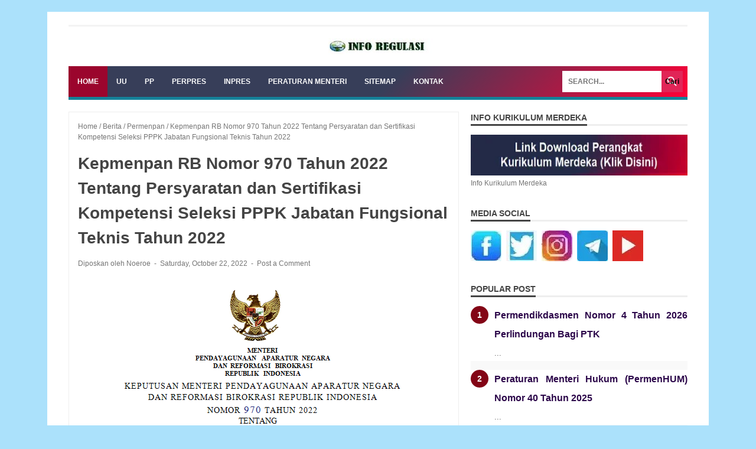

--- FILE ---
content_type: text/html; charset=UTF-8
request_url: https://www.inforegulasi.com/2022/10/kepmenpan-rb-nomor-970-tahun-2022.html
body_size: 19580
content:
<!DOCTYPE html>
<html dir='ltr' lang='id-ID' xmlns='http://www.w3.org/1999/xhtml' xmlns:b='http://www.google.com/2005/gml/b' xmlns:data='http://www.google.com/2005/gml/data' xmlns:expr='http://www.google.com/2005/gml/expr'>
<head>
<script async='async' crossorigin='anonymous' src='https://pagead2.googlesyndication.com/pagead/js/adsbygoogle.js?client=ca-pub-4000849083583629'></script>
<meta content='width=device-width, initial-scale=1' name='viewport'/>
<meta charset='utf-8'/>
<meta content='id-ID' http-equiv='Content-Language'/>
<meta content='Indonesia' name='language'/>
<meta content='id_ID' name='locale'/>
<meta content='99dwwvzklv51pb8wsvyor9s0j0yvx8' name='facebook-domain-verification'/>
<meta content='RTLs5NUkFeCE6RXFxB3TGqFMGYv5WukFF5_F8q1SSxo' name='google-site-verification'/>
<meta content='LcVPzIcb5kmlC_HjdBKMylzTi8NymsFHtb9WQSNu5cE' name='google-site-verification'/>
<meta content='o6NEGCkU7x7OaBHXFpbKwlVMmAyBCPvtGKdbVDQHB7s' name='google-site-verification'/>
<meta content='QifHXTg0gNGBjVGBr1rNfXIJY8nLUy2teJgDjihY-Po' name='google-site-verification'/>
<meta content='9D1CE1DFE3F4F35D50DACBE2904F4B8A' name='msvalidate.01'/>
<meta content='regulasi pendidikan terbaru, UU, PP, Peraturan Pemerintah, Perpu, Pepres, Peraturan Presiden, Inpres, Intruksi Presiden, Keppres, Keputusan Presiden, Peraturan Menteri, Permen, Permendikbud, Permendikdasmen, Kepemendikdasmen, Permendagri, Kepmendagri, Permenpan RB, Kepmenpan RB, permenkes, Kepmenkes, permenkeu, PMK, Kepmenkeu, KMK, Permensos, Perban BKN, Peraturan Badan, Peraturan BKN, Peraturan BPOM, Peraturan OJK, Peraturan BNPB, Peraturan POLRI, Permendesa PDTT, Permenkumham, Permendiktisaintek, Kepmendiktisaintek, Permen Haji Dan Umrah, PKPU, Pedoman Menteri, Permenag, PMA, KMA, Permenko Eko, Permenaker, Permensos, PermenKP, SE BKN, SE Mendikdasmen, SE Menpan RB, SE Mendagri, Peraturan LKPP, Kepdirjen, regulasi pendidikan terbaru, regulasi sekolah terbaru, latihan soal asesmen sumatif, asesmen sumatif SD, asesmen sumatif SMP, asesmen sumatif SMA, soal asesmen sumatif lengkap, soal ANBK numerasi, soal ANBK literasi, Soal ASPD SD, Soal ASPD SMP, Soal ASPD SMA' name='keywords'/>
<meta content='text/html; charset=UTF-8' http-equiv='Content-Type'/>
<meta content='' name='theme-color'/>
<meta content='' name='msapplication-navbutton-color'/>
<meta content='blogger' name='generator'/>
<link href='https://www.inforegulasi.com/favicon.ico' rel='icon' type='image/x-icon'/>
<link href='https://www.inforegulasi.com/2022/10/kepmenpan-rb-nomor-970-tahun-2022.html' rel='canonical'/>
<link rel="alternate" type="application/atom+xml" title="INFO REGULASI | Permenpan, Permendagri, Permendikdasmen - Atom" href="https://www.inforegulasi.com/feeds/posts/default" />
<link rel="alternate" type="application/rss+xml" title="INFO REGULASI | Permenpan, Permendagri, Permendikdasmen - RSS" href="https://www.inforegulasi.com/feeds/posts/default?alt=rss" />
<link rel="service.post" type="application/atom+xml" title="INFO REGULASI | Permenpan, Permendagri, Permendikdasmen - Atom" href="https://www.blogger.com/feeds/5071712705270872484/posts/default" />

<link rel="alternate" type="application/atom+xml" title="INFO REGULASI | Permenpan, Permendagri, Permendikdasmen - Atom" href="https://www.inforegulasi.com/feeds/2926059443590877939/comments/default" />
<meta content='Kepmenpan RB  Nomor 970 Tahun 2022 Tentang Persyaratan dan Sertifikasi Kompetensi Seleksi PPPK Jabatan Fungsional Teknis Tahun 2022' name='description'/>
<meta content='https://www.inforegulasi.com/2022/10/kepmenpan-rb-nomor-970-tahun-2022.html' property='og:url'/>
<meta content='Kepmenpan RB  Nomor 970 Tahun 2022 Tentang Persyaratan dan Sertifikasi Kompetensi Seleksi PPPK Jabatan Fungsional Teknis Tahun 2022' property='og:title'/>
<meta content='Kepmenpan RB  Nomor 970 Tahun 2022 Tentang Persyaratan dan Sertifikasi Kompetensi Seleksi PPPK Jabatan Fungsional Teknis Tahun 2022' property='og:description'/>
<meta content='https://blogger.googleusercontent.com/img/b/R29vZ2xl/AVvXsEhJCWCHZBeDWDT0OZ8DK02cce8z9DWcU9MssBAjTJFKEp-nyZdwot-qy3clk-rJUPScdEZGY1IyOWWotctpiuQcUCho0DLcb_BIMf7kjX7TPnYyHHcCGtN4IvPQbQfxHsKNwNwi-xCcstnbobwjIeOWvC7bkYGUFxOL4j-LBqoywX_mWk7VB6LY3KHh/w1200-h630-p-k-no-nu/kepmen%20970%20th%202022%20regulasi.png' property='og:image'/>
<title>Kepmenpan RB  Nomor 970 Tahun 2022 Tentang Persyaratan dan Sertifikasi Kompetensi Seleksi PPPK Jabatan Fungsional Teknis Tahun 2022
</title>
<meta content='Kepmenpan RB  Nomor 970 Tahun 2022 Tentang Persyaratan dan Sertifikasi Kompetensi Seleksi PPPK Jabatan Fungsional Teknis Tahun 2022' name='keywords'/>
<meta content='summary' name='twitter:card'/>
<meta content='Kepmenpan RB  Nomor 970 Tahun 2022 Tentang Persyaratan dan Sertifikasi Kompetensi Seleksi PPPK Jabatan Fungsional Teknis Tahun 2022' property='twitter:title'/>
<meta content='https://www.inforegulasi.com/2022/10/kepmenpan-rb-nomor-970-tahun-2022.html' property='twitter:url'/>
<meta content='Kepmenpan RB  Nomor 970 Tahun 2022 Tentang Persyaratan dan Sertifikasi Kompetensi Seleksi PPPK Jabatan Fungsional Teknis Tahun 2022' property='twitter:description'/>
<meta content='https://blogger.googleusercontent.com/img/b/R29vZ2xl/AVvXsEhJCWCHZBeDWDT0OZ8DK02cce8z9DWcU9MssBAjTJFKEp-nyZdwot-qy3clk-rJUPScdEZGY1IyOWWotctpiuQcUCho0DLcb_BIMf7kjX7TPnYyHHcCGtN4IvPQbQfxHsKNwNwi-xCcstnbobwjIeOWvC7bkYGUFxOL4j-LBqoywX_mWk7VB6LY3KHh/w1200-h630-p-k-no-nu/kepmen%20970%20th%202022%20regulasi.png' property='twitter:image'/>
<link href='//googleads.g.doubleclick.net' rel='dns-prefetch'/>
<link href='//www.googletagservices.com' rel='dns-prefetch'/>
<link href='//www.googletagmanager.com' rel='dns-prefetch'/>
<link href='//www.google-analytics.com' rel='dns-prefetch'/>
<link href='//tpc.googlesyndication.com' rel='dns-prefetch'/>
<link href='//pagead2.googlesyndication.com' rel='dns-prefetch'/>
<link href='//adservice.google.co.in' rel='dns-prefetch'/>
<link href='//adservice.google.com' rel='dns-prefetch'/>
<link href='//connect.facebook.net' rel='dns-prefetch'/>
<link href='//www.gstatic.com' rel='dns-prefetch'/>
<link href='//draft.blogger.com' rel='dns-prefetch'/>
<link href='//cdn.jsdelivr.net' rel='dns-prefetch'/>
<link href='//blogger.googleusercontent.com' rel='dns-prefetch'/>
<link href='//fonts.gstatic.com' rel='dns-prefetch'/>
<link href='//maxcdn.bootstrapcdn.com' rel='dns-prefetch'/>
<link href='//widgets.outbrain.com' rel='dns-prefetch'/>
<link href='//www.blogger.com' rel='dns-prefetch'/>
<link href='https://www.inforegulasi.com/sitemap.xml' rel='sitemap' title='Sitemap' type='application/xml'/>
<link href='https://www.inforegulasi.com/?m=1' media='only screen and (max-width: 640px)' rel='alternate'/>
<link href='https://cdn.jsdelivr.net/gh/Nurul1971/Aina/jawarabanten_v2.css' rel='stylesheet'/>
<script src='https://cdn.jsdelivr.net/gh/Nurul1971/Banten@e36e6d98d50050a78ca70a8fb1269c2f3d5f083b/ngetesblog.js'></script>
<style id='page-skin-1' type='text/css'><!--
/*

--></style>
<noscript><style>#iklan-tengah1,#iklan-tengah2,#iklan-atas,#iklan-bawah,#matched-content,#iklan-infeed {display:none;}</style></noscript>
<link href='https://www.blogger.com/dyn-css/authorization.css?targetBlogID=5071712705270872484&amp;zx=f16a6f82-e05f-41d0-80a5-83907d909360' media='none' onload='if(media!=&#39;all&#39;)media=&#39;all&#39;' rel='stylesheet'/><noscript><link href='https://www.blogger.com/dyn-css/authorization.css?targetBlogID=5071712705270872484&amp;zx=f16a6f82-e05f-41d0-80a5-83907d909360' rel='stylesheet'/></noscript>
<meta name='google-adsense-platform-account' content='ca-host-pub-1556223355139109'/>
<meta name='google-adsense-platform-domain' content='blogspot.com'/>

<!-- data-ad-client=ca-pub-4000849083583629 -->

</head>
<body class='is-post'>
<div class='template-settings no-items section' id='template-settings'>
</div>
<div class='custom-css no-items section' id='custom-css'>
</div>
<div id='wrapper'>
<div id='nav-wrap'>
<nav class='menu'>
<div class='navmenu1 no-items section' id='navmenu1'>
</div>
<div class='social-button section' id='social-button'><div class='widget HTML' data-version='2' id='HTML71'>
<div class='widget-content'>
</div>
</div></div>
</nav>
</div>
<header id='header-wrapper'>
<div class='header section' id='header'><div class='widget Header' data-version='2' id='Header1'>
<div class='hasimg-title' id='header-inner'>
<a href='https://www.inforegulasi.com/' title='INFO REGULASI | Permenpan, Permendagri, Permendikdasmen'>
<img alt='INFO REGULASI | Permenpan, Permendagri, Permendikdasmen' height='60' src='https://blogger.googleusercontent.com/img/a/AVvXsEiA5wmTFf2NpGzVhalLr0KF2-ojIamCBRqYohmV-PS5baMW6vRsIUm1Fj_66D-fz_h6XhymO62xpRuMVt2dSzYevveoGivUyPAefp-U_CJ48rzhTQv7yf4E6szH2ll_slHm-w1ABK_JCBlYhhc0Zv6mWIqwhZLcLOVFibFKi2BDmez8zhPQKP7Gym_pP-ce=w1600' srcset='https://blogger.googleusercontent.com/img/a/AVvXsEiA5wmTFf2NpGzVhalLr0KF2-ojIamCBRqYohmV-PS5baMW6vRsIUm1Fj_66D-fz_h6XhymO62xpRuMVt2dSzYevveoGivUyPAefp-U_CJ48rzhTQv7yf4E6szH2ll_slHm-w1ABK_JCBlYhhc0Zv6mWIqwhZLcLOVFibFKi2BDmez8zhPQKP7Gym_pP-ce=w200 1x, https://blogger.googleusercontent.com/img/a/AVvXsEiA5wmTFf2NpGzVhalLr0KF2-ojIamCBRqYohmV-PS5baMW6vRsIUm1Fj_66D-fz_h6XhymO62xpRuMVt2dSzYevveoGivUyPAefp-U_CJ48rzhTQv7yf4E6szH2ll_slHm-w1ABK_JCBlYhhc0Zv6mWIqwhZLcLOVFibFKi2BDmez8zhPQKP7Gym_pP-ce=w1600 2x' title='INFO REGULASI | Permenpan, Permendagri, Permendikdasmen' width='450'/>
</a>
<div class='titlewrapper hide-title' style='background: transparent'>
<h2 class='title'>
<a data-text='INFO REGULASI | Permenpan, Permendagri, Permendikdasmen' href='https://www.inforegulasi.com/' title='INFO REGULASI | Permenpan, Permendagri, Permendikdasmen'>INFO REGULASI | Permenpan, Permendagri, Permendikdasmen</a>
</h2>
</div>
</div>
</div></div>
</header>
<main>
<nav class='dropdowns'>
<a class='toggleMenu' href='#'>Menu</a>
<div class='navmenu section' id='navmenu'><div class='widget HTML' data-version='2' id='HTML642'>
<ul class='nav-menu2'>
<li><a class='active' href='https://www.inforegulasi.com/'>Home</a></li>
<li><a href='/p/kumpulan-undang-undang.html'><i class="fa fa-UU" aria-hidden="true"></i> <b> UU</b></a></li> 
<li><a href='/p/kumpulan-peraturan-pemerintah.html'><i class="fa fa-PP" aria-hidden="true"></i> <b> PP</b></a></li> 
<li><a href='/p/peraturan-presiden.html'><i class="fa fa- Perpres" aria-hidden="true"></i> <b>PERPRES</b></a></li>
<li><a href='/p/intruksi-presiden.html'><i class="fa fa- Inpres" aria-hidden="true"></i> <b>INPRES</b></a></li>
<li><a href='/p/permen.html'><i class="fa fa- Permen" aria-hidden="true"></i> <b>PERATURAN MENTERI</b></a></li>
<li><a href='/p/sitemap.html'><i class="fa fa-sitemap" aria-hidden="true"></i> <b>SITEMAP</b></a></li>
<li><a href='/p/kontak.html'><i class="fa fa-kontak" aria-hidden="true"></i> <b>KONTAK</b></a></li>
</ul>
</div></div>
<div class='search-form'>
<form action='/search' method='get'>
<input aria-label='Search' id='search-box' name='q' onblur='if(this.value==&#39;&#39;)this.value=this.defaultValue;' onfocus='if(this.value==this.defaultValue)this.value=&#39;&#39;;' placeholder='Cari di sini...' type='text' value='Search...'/>
<input id='search-button' type='submit' value='Cari'/>
<input name='max-results' type='hidden' value='8'/>
</form>
</div>
</nav>
<script>
//<![CDATA[
!function(i){i.fn.dropdowns=function(n){n=i.extend({toggleWidth:768},n);function e(){t<n.toggleWidth?(i(".toggleMenu").css("display","inline-block"),i(".toggleMenu").hasClass("active")?i(".nav-menu2").show():i(".nav-menu2").hide(),i(".nav-menu2 li").unbind("mouseenter mouseleave"),i(".nav-menu2 li a.parent").unbind("click").bind("click",function(n){n.preventDefault(),i(this).parent("li").toggleClass("hover")})):t>=n.toggleWidth&&(i(".toggleMenu").css("display","none"),i(".nav-menu2").show(),i(".nav-menu2 li").removeClass("hover"),i(".nav-menu2 li a").unbind("click"),i(".nav-menu2 li").unbind("mouseenter mouseleave").bind("mouseenter mouseleave",function(){i(this).toggleClass("hover")}))}var t=document.body.clientWidth;return this.each(function(){i(".toggleMenu").click(function(n){n.preventDefault(),i(this).toggleClass("active"),i(this).next(".nav-menu2").toggle(),e()}),e(),i(".nav-menu2 li a").each(function(){0<i(this).next().length&&i(this).addClass("parent")}),i(window).bind("resize orientationchange",function(){t=document.body.clientWidth,e()})})}}(jQuery),$(".dropdowns").dropdowns();
!function(r,d,o){r.fn.tinyNav=function(e){var i=r.extend({active:"selected",header:"",label:""},e);return this.each(function(){o++;var t,e=r(this),a="tinynav"+o,n=".l_"+a,l=r("<select/>").attr("id",a).addClass("tinynav "+a);e.is("ul,ol")&&(""!==i.header&&l.append(r("<option/>").text(i.header)),t="",e.addClass("l_"+a).find("a").each(function(){var e;for(t+='<option value="'+r(this).attr("href")+'">',e=0;e<r(this).parents("ul, ol").length-1;e++)t+="- ";t+=r(this).text()+"</option>"}),l.append(t),i.header||l.find(":eq("+r(n+" li").index(r(n+" li."+i.active))+")").attr("selected",!0),l.change(function(){d.location.href=r(this).val()}),r(n).after(l),i.label&&l.before(r("<label/>").attr("for",a).addClass("tinynav_label "+a+"_label").append(i.label)))})}}(jQuery,this,0);
!function(){var o=(o=document.getElementsByTagName("body"))[0],t={tomboShare:!0};optionEdumantap(t),0==t.tomboShare&&o.classList.add("no-share-button")}();
//]]>	
</script>
<div id='content-wrapper'>
<div class='bellow-header-widget no-items section' id='bellow-header-widget'>
</div>
<div class='bellow-header-widget no-items section' id='bellow-header-widget2'>
</div>
<div id='post-wrapper'>
<div class='post-container'>
<div class='main section' id='main'>
<div class='widget Blog' data-version='2' id='Blog1'>
<div class='blog-posts'>
<div class='breadcrumbs' itemscope='itemscope' itemtype='https://schema.org/BreadcrumbList'>
<span itemprop='itemListElement' itemscope='itemscope' itemtype='https://schema.org/ListItem'>
<meta content='1' itemprop='position'/>
<a href='https://www.inforegulasi.com/' itemprop='item' title='Home'>
<span itemprop='name'>Home</span>
</a>
</span>
 /
          <span itemprop='itemListElement' itemscope='itemscope' itemtype='https://schema.org/ListItem'>
<meta content='2' itemprop='position'/>
<a href='https://www.inforegulasi.com/search/label/Berita?&max-results=6' itemprop='item' rel='nofollow' title='Berita'>
<span itemprop='name'>Berita</span>
</a>
</span>
 /
          <span itemprop='itemListElement' itemscope='itemscope' itemtype='https://schema.org/ListItem'>
<meta content='3' itemprop='position'/>
<a href='https://www.inforegulasi.com/search/label/Permenpan?&max-results=6' itemprop='item' rel='nofollow' title='Permenpan'>
<span itemprop='name'>Permenpan</span>
</a>
</span>

        / <span itemprop='itemListElement' itemscope='itemscope' itemtype='https://schema.org/ListItem'>
<meta content='4' itemprop='position'/>
<a href='https://www.inforegulasi.com/2022/10/kepmenpan-rb-nomor-970-tahun-2022.html' itemprop='item'>
<span itemprop='name'>Kepmenpan RB  Nomor 970 Tahun 2022 Tentang Persyaratan dan Sertifikasi Kompetensi Seleksi PPPK Jabatan Fungsional Teknis Tahun 2022</span>
</a>
</span>
</div>
<div class='post-outer'>
<script type='application/ld+json'>{
  "@context": "http://schema.org",
  "@type": "BlogPosting",
  "mainEntityOfPage": {
    "@type": "WebPage",
    "@id": "https://www.inforegulasi.com/2022/10/kepmenpan-rb-nomor-970-tahun-2022.html"
  },
  "headline": "Kepmenpan RB  Nomor 970 Tahun 2022 Tentang Persyaratan dan Sertifikasi Kompetensi Seleksi PPPK Jabatan Fungsional Teknis Tahun 2022","description": "Kepmenpan RB &#160;&#160; Nomor 970 Tahun 2022 Tentang Persyaratan dan Sertifikasi Kompetensi Seleksi PPPK Jabatan Fungsional Teknis Tahun 2022 Berdas...","datePublished": "2022-10-22T00:35:00-07:00",
  "dateModified": "2022-10-22T00:36:08-07:00","image": {
    "@type": "ImageObject","url": "https://blogger.googleusercontent.com/img/b/R29vZ2xl/AVvXsEhJCWCHZBeDWDT0OZ8DK02cce8z9DWcU9MssBAjTJFKEp-nyZdwot-qy3clk-rJUPScdEZGY1IyOWWotctpiuQcUCho0DLcb_BIMf7kjX7TPnYyHHcCGtN4IvPQbQfxHsKNwNwi-xCcstnbobwjIeOWvC7bkYGUFxOL4j-LBqoywX_mWk7VB6LY3KHh/w1200-h630-p-k-no-nu/kepmen%20970%20th%202022%20regulasi.png",
    "height": 630,
    "width": 1200},"publisher": {
    "@type": "Organization",
    "name": "Blogger",
    "logo": {
      "@type": "ImageObject",
      "url": "https://blogger.googleusercontent.com/img/b/U2hvZWJveA/AVvXsEgfMvYAhAbdHksiBA24JKmb2Tav6K0GviwztID3Cq4VpV96HaJfy0viIu8z1SSw_G9n5FQHZWSRao61M3e58ImahqBtr7LiOUS6m_w59IvDYwjmMcbq3fKW4JSbacqkbxTo8B90dWp0Cese92xfLMPe_tg11g/h60/",
      "width": 206,
      "height": 60
    }
  },"author": {
    "@type": "Person",
    "name": "Noeroe"
  }
}</script>
<article class='post post-ispost'>
<div>
<h1 class='post-title entry-title'>
Kepmenpan RB  Nomor 970 Tahun 2022 Tentang Persyaratan dan Sertifikasi Kompetensi Seleksi PPPK Jabatan Fungsional Teknis Tahun 2022
</h1>
<div class='post-info info-3'>
<span class='author-info'>
Diposkan oleh
Noeroe
</span>
<span class='time-info'>
<time datetime='2022-10-22T00:35:00-07:00' title='2022-10-22T00:35:00-07:00'>
Saturday, October 22, 2022
</time>
</span>
<span class='comment-info'>
<a class='comment-link' href='#comments'>
Post a Comment
</a>
</span>
</div>
<div class='post-body entry-content' id='post-body-2926059443590877939'>
<div class='post-body-artikel'>
<table align="center" cellpadding="0" cellspacing="0" class="tr-caption-container" style="margin-left: auto; margin-right: auto;"><tbody><tr><td style="text-align: center;"><a href="https://blogger.googleusercontent.com/img/b/R29vZ2xl/AVvXsEhJCWCHZBeDWDT0OZ8DK02cce8z9DWcU9MssBAjTJFKEp-nyZdwot-qy3clk-rJUPScdEZGY1IyOWWotctpiuQcUCho0DLcb_BIMf7kjX7TPnYyHHcCGtN4IvPQbQfxHsKNwNwi-xCcstnbobwjIeOWvC7bkYGUFxOL4j-LBqoywX_mWk7VB6LY3KHh/s569/kepmen%20970%20th%202022%20regulasi.png" style="margin-left: auto; margin-right: auto;"><img alt="Kepmenpan RB  Nomor 970 Tahun 2022 Tentang Persyaratan dan Sertifikasi Kompetensi Seleksi PPPK Jabatan Fungsional Teknis Tahun 2022" border="0" data-original-height="365" data-original-width="569" loading="lazy" src="https://blogger.googleusercontent.com/img/b/R29vZ2xl/AVvXsEhJCWCHZBeDWDT0OZ8DK02cce8z9DWcU9MssBAjTJFKEp-nyZdwot-qy3clk-rJUPScdEZGY1IyOWWotctpiuQcUCho0DLcb_BIMf7kjX7TPnYyHHcCGtN4IvPQbQfxHsKNwNwi-xCcstnbobwjIeOWvC7bkYGUFxOL4j-LBqoywX_mWk7VB6LY3KHh/s16000-rw/kepmen%20970%20th%202022%20regulasi.png" title="Kepmenpan RB  Nomor 970 Tahun 2022 Tentang Persyaratan dan Sertifikasi Kompetensi Seleksi PPPK Jabatan Fungsional Teknis Tahun 2022" /></a></td></tr><tr><td class="tr-caption" style="text-align: center;"><h1><b style="mso-bidi-font-weight: normal; text-align: justify;"><span style="font-size: xx-small;">Kepmenpan RB<span style="mso-spacerun: yes;">&nbsp;&nbsp;</span>Nomor 970 Tahun 2022 Tentang Persyaratan dan Sertifikasi Kompetensi Seleksi PPPK Jabatan Fungsional Teknis Tahun 2022</span></b></h1></td></tr></tbody></table><br /><p><br /></p><p class="MsoNormal" style="text-align: justify;"><span style="font-size: 16pt; line-height: 115%; mso-bidi-font-family: Calibri; mso-bidi-theme-font: minor-latin;">Berdasarkan
<b style="mso-bidi-font-weight: normal;">Keputusan Menpan RB atau Kepmenpan
Rb<span style="mso-spacerun: yes;">&nbsp; </span>Nomor 970 Tahun 2022 Tentang
Persyaratan Wajib Tambahan Dan Sertifikasi Kompetensi Sebagai Penambahan Nilai
Seleksi Kompetensi Teknis Dalam<span style="mso-spacerun: yes;">&nbsp;
</span>Pengadaan PPPK Untuk Jabatan Fungsional Teknis, </b>Setiap pelamar yang
melamar pada Jabatan Fungsional dalam pengadaan PPPK wajib memiliki pengalaman
sebagai berikut: a) paling singkat 2 (dua) tahun di bidang kerja yang relevan
dengan Jabatan Fungsional yang dilamar untuk jenjang pemula, terampil, dan ahli
pertama; b) paling singkat 3 (tiga) tahun di bidang kerja yang relevan dengan
Jabatan Fungsional yang dilamar untuk jenjang ahli muda; c) paling singkat 5
(lima) tahun di bidang kerja yang relevan dengan Jabatan Fungsional yang dilamar
untuk jenjang ahli madya.<span></span></span></p><a name="more"></a> <o:p></o:p><p></p>

<p class="MsoNormal" style="text-align: justify;"><span style="font-size: 16pt; line-height: 115%; mso-bidi-font-family: Calibri; mso-bidi-theme-font: minor-latin;"><o:p>&nbsp;</o:p></span></p>

<p class="MsoNormal" style="text-align: justify;"><span style="font-size: 16pt; line-height: 115%; mso-bidi-font-family: Calibri; mso-bidi-theme-font: minor-latin;">Persyaratan
pengalaman dibuktikan dengan surat keterangan yang ditandatangani oleh: a) paling
rendah Pejabat Pimpinan Tinggi Pratama, bagi pelamar yang memiliki pengalaman
bekerja pada Instansi Pemerintah; dan b) paling rendah Direktur/Kepala Divisi
yang membidangi Sumber Daya Manusia, bagi pelamar yang memiliki pengalaman
bekerja pada perusahaan swasta/lembaga swadaya nonpemerintah/yayasan.<o:p></o:p></span></p><p class="MsoNormal" style="text-align: justify;"><span style="font-size: 16pt; line-height: 115%; mso-bidi-font-family: Calibri; mso-bidi-theme-font: minor-latin;"><br /></span></p>

<p class="MsoNormal" style="text-align: justify;"><span style="font-size: 16pt; line-height: 115%; mso-bidi-font-family: Calibri; mso-bidi-theme-font: minor-latin;">Ditegaskan
dalam <b style="mso-bidi-font-weight: normal;">Kepmenpan RB<span style="mso-spacerun: yes;">&nbsp; </span>Nomor 970 Tahun 2022 Tentang Persyaratan dan Sertifikasi
Kompetensi Seleksi PPPK Jabatan Fungsional Teknis Tahun 2022, </b>bahwa Selain
persyaratan sebagaimana dimaksud, dalam pengadaan PPPK terdapat jenis jabatan
fungsional yang memerlukan persyaratan wajib tambahan dan sertifikat kompetensi
sebagai tambahan nilai seleksi kompetensi teknis. Adapun jenis Jabatan
Fungsional yang memerlukan persyaratan wajib tambahan dan sertifikat kompetensi
sebagai tambahan nilai seleksi kompetensi teknis terlampir pada Lampiran yang
merupakan bagian tidak terpisahkan dari Keputusan Menteri ini.<o:p></o:p></span></p>

<p class="MsoNormal" style="text-align: justify;"><span style="font-size: 16pt; line-height: 115%; mso-bidi-font-family: Calibri; mso-bidi-theme-font: minor-latin;"><o:p>&nbsp;</o:p></span></p>

<p class="MsoNormal" style="text-align: justify;"><span style="font-size: 16pt; line-height: 115%; mso-bidi-font-family: Calibri; mso-bidi-theme-font: minor-latin;">Dengan
demikian dengan berlakunya <b style="mso-bidi-font-weight: normal;">Kepmenpan RB<span style="mso-spacerun: yes;">&nbsp; </span>Nomor 970 Tahun 2022 Tentang Persyaratan dan Sertifikasi
Kompetensi Seleksi PPPK Jabatan Fungsional Teknis Tahun 2022, </b>maka Keputusan
Menteri Pendayagunaan Aparatur Negara dan Reformasi Birokrasi Nomor 981 Tahun
2021 tentang Persyaratan, Sertifikasi, dan Seleksi Kompetensi Teknis Tambahan
untuk Melamar pada Jabatan Fungsional dalam Pengadaan Pegawai Pemerintah dengan
Perjanjian Kerja Tahun Anggaran 2021 dinyatakan tidak berlaku. Keputusan ini
mulai berlaku sejak tanggal ditetapkan, dan apabila di kemudian hari terdapat
kekeliruan akan diubah sebagaimana mestinya.<o:p></o:p></span></p>

<p class="MsoNormal" style="text-align: justify;"><span style="font-size: 16pt; line-height: 115%; mso-bidi-font-family: Calibri; mso-bidi-theme-font: minor-latin;"><o:p>&nbsp;</o:p></span></p>

<p class="MsoNormal" style="text-align: justify;"><span style="font-size: 16pt; line-height: 115%; mso-bidi-font-family: Calibri; mso-bidi-theme-font: minor-latin;">Selengkapnya
silahkan download dan baca <b style="mso-bidi-font-weight: normal;">Kepmenpan RB<span style="mso-spacerun: yes;">&nbsp; </span>Nomor 970 Tahun 2022 Tentang Persyaratan dan Sertifikasi
Kompetensi Seleksi PPPK Jabatan Fungsional Teknis Tahun 2022. </b>Link download
<a href="https://bit.ly/3eQhrDD">Kepmenpan RB<span style="mso-spacerun: yes;">&nbsp; </span>Nomor 970 Tahun 2022 pdf
(disini)</a><o:p></o:p></span></p>

<p class="MsoNormal" style="text-align: justify;"><br /></p>

<p class="MsoNormal" style="text-align: justify;"><span style="font-size: 16pt; line-height: 115%; mso-bidi-font-family: Calibri; mso-bidi-theme-font: minor-latin;">Demikian
informasi tentang <b style="mso-bidi-font-weight: normal;">Kepmenpan RB<span style="mso-spacerun: yes;">&nbsp; </span>Nomor 970 Tahun 2022 Tentang Persyaratan dan Sertifikasi
Kompetensi Seleksi PPPK Jabatan Fungsional Teknis Tahun 2022. </b>Semoga ada
manfaatnya. <b style="mso-bidi-font-weight: normal;"><o:p></o:p></b></span></p>
<br />
<center>
<script async="" crossorigin="anonymous" src="https://pagead2.googlesyndication.com/pagead/js/adsbygoogle.js?client=ca-pub-4000849083583629"></script>
<!--BERKAHNURUL-->
<ins class="adsbygoogle" data-ad-client="ca-pub-4000849083583629" data-ad-format="auto" data-ad-slot="8636258170" data-full-width-responsive="true" style="display: block;"></ins>
<script>
     (adsbygoogle = window.adsbygoogle || []).push({});
</script>
<center>	
<br />
<body oncontextmenu="return false;" onkeydown="return false;" onmousedown="return false;"></body>

<div dir="ltr" style="text-align: left;" trbidi="on">
<h3>
<blink>= Baca Juga =</blink></h3>
<div class="similiar">
<div style="border: 0px solid rgb(204, 204, 204); height: 350px; overflow: auto; padding: 5px; width: 100%;">
<div class="widget-content">
<div id="data2007">
</div>
<br />
<br />
<script type="text/javascript">
var homeUrl3 = "https://www.inforegulasi.com/";
var maxNumberOfPostsPerLabel = 100;
var maxNumberOfLabels = 100;
maxNumberOfPostsPerLabel = 100;
maxNumberOfLabels = 100;

function listEntries10(json) {
var ul = document.createElement('ul');
var maxPosts = (json.feed.entry.length <= maxNumberOfPostsPerLabel) ?
json.feed.entry.length : maxNumberOfPostsPerLabel;
for (var i = 0; i < maxPosts; i++) {
var entry = json.feed.entry[i];
var alturl;
for (var k = 0; k < entry.link.length; k++) {
if (entry.link[k].rel == 'alternate') {
alturl = entry.link[k].href;
break;
}
}
var li = document.createElement('li');
var a = document.createElement('a');
a.href = alturl;
if(a.href!=location.href) {
var txt = document.createTextNode(entry.title.$t);
a.appendChild(txt);
li.appendChild(a);
ul.appendChild(li);
}
}
for (var l = 0; l < json.feed.link.length; l++) {
if (json.feed.link[l].rel == 'alternate') {
var raw = json.feed.link[l].href;
var label = raw.substr(homeUrl3.length+13);
var k;
for (k=0; k<20; k++) label = label.replace("%40", " ");
var txt = document.createTextNode(label);

var h = document.createElement('b');
var div1 = document.createElement('div');
div1.appendChild(h);
div1.appendChild(ul);
document.getElementById('data2007').appendChild(div1);
}
}
}
function search10(query, label) {
var script = document.createElement('script');
script.setAttribute('src', query + 'feeds/posts/default/-/'
+ label +
'?alt=json-in-script&callback=listEntries10');
script.setAttribute('type', 'text/javascript');
document.documentElement.firstChild.appendChild(script);
}
var labelArray = new Array();
var numLabel = 0;
textLabel = "Permenpan";
var test = 0;
for (var i = 0; i < labelArray.length; i++)
if (labelArray[i] == textLabel) test = 1;
if (test == 0) {
labelArray.push(textLabel);
var maxLabels = (labelArray.length <= maxNumberOfLabels) ?
labelArray.length : maxNumberOfLabels;
if (numLabel < maxLabels) {
search10(homeUrl3, textLabel);
numLabel++;
}
}
</script>
</div>
</div>
</div>
</div>
</center></center>
</div>
<div id='share-container'>
<p class='share-this-pleaseeeee'>Share :</p>
<div id='share'>
<a aria-label='facebook' class='facebook' href='https://www.facebook.com/sharer.php?u=https://www.inforegulasi.com/2022/10/kepmenpan-rb-nomor-970-tahun-2022.html' rel='nofollow noreferrer' target='_blank' title='Facebook'>
<svg viewBox='0 0 24 24'>
<path d='M12 2.04C6.5 2.04 2 6.53 2 12.06C2 17.06 5.66 21.21 10.44 21.96V14.96H7.9V12.06H10.44V9.85C10.44 7.34 11.93 5.96 14.22 5.96C15.31 5.96 16.45 6.15 16.45 6.15V8.62H15.19C13.95 8.62 13.56 9.39 13.56 10.18V12.06H16.34L15.89 14.96H13.56V21.96A10 10 0 0 0 22 12.06C22 6.53 17.5 2.04 12 2.04Z'></path>
</svg>
</a>
<a aria-label='twitter' class='twitter' href='https://twitter.com/intent/tweet?text=Kepmenpan RB  Nomor 970 Tahun 2022 Tentang Persyaratan dan Sertifikasi Kompetensi Seleksi PPPK Jabatan Fungsional Teknis Tahun 2022&url=https://www.inforegulasi.com/2022/10/kepmenpan-rb-nomor-970-tahun-2022.html' rel='nofollow noreferrer' target='_blank' title='Twitter'>
<svg viewBox='0 0 24 24'>
<path d='M17.71,9.33C18.19,8.93 18.75,8.45 19,7.92C18.59,8.13 18.1,8.26 17.56,8.33C18.06,7.97 18.47,7.5 18.68,6.86C18.16,7.14 17.63,7.38 16.97,7.5C15.42,5.63 11.71,7.15 12.37,9.95C9.76,9.79 8.17,8.61 6.85,7.16C6.1,8.38 6.75,10.23 7.64,10.74C7.18,10.71 6.83,10.57 6.5,10.41C6.54,11.95 7.39,12.69 8.58,13.09C8.22,13.16 7.82,13.18 7.44,13.12C7.81,14.19 8.58,14.86 9.9,15C9,15.76 7.34,16.29 6,16.08C7.15,16.81 8.46,17.39 10.28,17.31C14.69,17.11 17.64,13.95 17.71,9.33'></path>
</svg>
</a>
<a aria-label='pinterest' class='pinterest' href='https://pinterest.com/pin/create/button/?url=https://www.inforegulasi.com/2022/10/kepmenpan-rb-nomor-970-tahun-2022.html&media=https://blogger.googleusercontent.com/img/b/R29vZ2xl/AVvXsEhJCWCHZBeDWDT0OZ8DK02cce8z9DWcU9MssBAjTJFKEp-nyZdwot-qy3clk-rJUPScdEZGY1IyOWWotctpiuQcUCho0DLcb_BIMf7kjX7TPnYyHHcCGtN4IvPQbQfxHsKNwNwi-xCcstnbobwjIeOWvC7bkYGUFxOL4j-LBqoywX_mWk7VB6LY3KHh/s16000/kepmen%20970%20th%202022%20regulasi.png&description=Kepmenpan RB  Nomor 970 Tahun 2022 Tentang Persyaratan dan Sertifikasi Kompetensi Seleksi PPPK Jabatan Fungsional Teknis Tahun 2022' rel='nofollow noreferrer' target='_blank' title='Pinterest'>
<svg viewBox='0 0 24 24'>
<path d='M9.04,21.54C10,21.83 10.97,22 12,22A10,10 0 0,0 22,12A10,10 0 0,0 12,2A10,10 0 0,0 2,12C2,16.25 4.67,19.9 8.44,21.34C8.35,20.56 8.26,19.27 8.44,18.38L9.59,13.44C9.59,13.44 9.3,12.86 9.3,11.94C9.3,10.56 10.16,9.53 11.14,9.53C12,9.53 12.4,10.16 12.4,10.97'></path>
</svg>
</a>
<a aria-label='whatsapp' class='whatsapp' href='https://api.whatsapp.com/send?text=Kepmenpan RB  Nomor 970 Tahun 2022 Tentang Persyaratan dan Sertifikasi Kompetensi Seleksi PPPK Jabatan Fungsional Teknis Tahun 2022%20-%20https://www.inforegulasi.com/2022/10/kepmenpan-rb-nomor-970-tahun-2022.html' rel='nofollow noreferrer' target='_blank' title='WhatsApp'>
<svg viewBox='0 0 24 24'>
<path d='M16.75,13.96C17,14.09 17.16,14.16 17.21,14.26C17.27,14.37 17.25,14.87 17,15.44C16.8,16 15.76,16.54 15.3,16.56C14.84,16.58 14.83,16.92 12.34,15.83'></path>
</svg>
</a>
<a aria-label='telegram' class='telegram' href='https://t.me/share/url?url=https://www.inforegulasi.com/2022/10/kepmenpan-rb-nomor-970-tahun-2022.html&text=Kepmenpan RB  Nomor 970 Tahun 2022 Tentang Persyaratan dan Sertifikasi Kompetensi Seleksi PPPK Jabatan Fungsional Teknis Tahun 2022' rel='nofollow noreferrer' target='_blank' title='Telegram'>
<svg viewBox='0 0 24 24'>
<path d='M19.4 3.717l-17.73 6.837c-1.21.486-1.203 1.161-.222 1.462l4.552 1.42l10.532-6.645c.498-.303.953-.14.579.192l-8.533 7.701h-.002l.002.001l-.314 4.692'></path>
</svg>
</a>
</div>
</div>
<div id='ms-related-post'></div>
<script>
        var postLabels = ["Berita", "Permenpan", ];
        var relatedConfig = {
            postUrl: "https://www.inforegulasi.com/2022/10/kepmenpan-rb-nomor-970-tahun-2022.html",
            homePageUrl: "https://www.inforegulasi.com/",
            relatedTitleText: "You may like these posts :",
        }; 
        </script>
<div id='ms-matched-content'></div>
</div>
</div>
<section class='comments comments-non-threaded embed' data-num-comments='0' id='comments'>
<a name='comments'></a>
<h2 class='comments-title'>
Post a Comment
for  "Kepmenpan RB  Nomor 970 Tahun 2022 Tentang Persyaratan dan Sertifikasi Kompetensi Seleksi PPPK Jabatan Fungsional Teknis Tahun 2022"
            </h2>
<div id='Blog1_comments-block-wrapper'>
</div>
<div class='comment-footer'>
<div class='comment-form default-comment-form'>
<a name='comment-form'></a>
<a aria-label='comment form' href='https://www.blogger.com/comment/frame/5071712705270872484?po=2926059443590877939&hl=en-GB&saa=85391&origin=https://www.inforegulasi.com&skin=contempo' id='comment-editor-src'></a>
<iframe allowtransparency='allowtransparency' class='blogger-iframe-colorize blogger-comment-from-post' frameborder='0' height='410px' id='comment-editor' name='comment-editor' src='' title='comment-editor' width='100%'></iframe>
<script src='https://www.blogger.com/static/v1/jsbin/2830521187-comment_from_post_iframe.js' type='text/javascript'></script>
<script>
            BLOG_CMT_createIframe('https://www.blogger.com/rpc_relay.html');
        </script>
</div>
</div>
</section>
</article>
</div>
</div>
<div class='blog-pager' id='blog-pager'>
<div id='blog-pager-newer-link'>
<a class='blog-pager-newer-link' href='https://www.inforegulasi.com/2022/10/permenkes-nomor-18-tahun-2022-tentang.html' id='Blog1_blog-pager-newer-link' title='Newer Posts'>
Newer Posts
</a>
</div>
<div id='blog-pager-older-link'>
<a class='blog-pager-older-link' href='https://www.inforegulasi.com/2022/10/kepmenpan-rb-nomor-968-tahun-2022.html' id='Blog1_blog-pager-older-link' title='Older Posts'>
Older Posts
</a>
</div>
</div>
</div></div>
</div>
<div class='iklan-atas no-items section' id='iklan-atas'>
</div>
<div class='iklan-tengah1 section' id='iklan-tengah1'><div class='widget HTML' data-version='2' id='HTML997'>
<div class='widget-content iklan-tengah-artikel'>
</div>
</div></div>
<div class='iklan-tengah2 no-items section' id='iklan-tengah2'>
</div>
<div class='iklan-bawah no-items section' id='iklan-bawah'>
</div>
<div class='matched-content no-items section' id='matched-content'>
</div>
<script>
            //<![CDATA[
            function LMmiddleAds(i){var e=i.querySelector(".post-body-artikel"),r=e.querySelectorAll("div > br, span > br, div > p, span > p"),n=Math.ceil(.2*r.length),l=Math.ceil(.7*r.length),t=i.querySelector("#iklan-tengah1 .widget-content"),o=i.querySelector("#iklan-tengah2 .widget-content"),a=i.querySelector("#iklan-atas .widget-content"),d=i.querySelector("#iklan-bawah .widget-content"),c=e.querySelector("#iklan1"),u=e.querySelector("#iklan2");null!=a&&"\n"!=a.innerHTML&&e.insertBefore(a,e.childNodes[0]),null!=d&&"\n"!=d.innerHTML&&e.appendChild(d);d=function(e,n,l){function t(e,n){void 0!==n&&n.parentNode.insertBefore(e,n.nextSibling)}1<r.length?(null!=e&&"\n"!=e.innerHTML&&t(e,null!==n?n:r[l]),function(){for(var e,n=i.querySelectorAll(".post-body-artikel .iklan-tengah-artikel"),l=0;l<n.length;l++)null!==(e=n[l].previousElementSibling)&&"BR"===e.tagName&&(e.style.display="none")}()):e.parentNode.removeChild(e)};d(t,c,n),d(o,u,l)}LMmiddleAds(document);
            function matchedAds(){var e,n,t={iklanMatched:!0};optionEdumantap(t),e=document.querySelector("#ms-matched-content"),n=document.querySelector("#matched-content .widget-content"),null!=e?1==t.iklanMatched&&null!=n&&"\n"!=n.innerHTML&&e.appendChild(n):n.parentNode.removeChild(n)}matchedAds();
            //]]>
        </script>
<div id='labelrecentposts-container'>
</div>
</div>
<aside id='sidebar-wrapper'>
<div class='sidebar-container'>
<div class='sidebar section' id='sidebar'>
<div class='widget Image' data-version='2' id='Image1'>
<div class='title-outer'>
<h2 class='title'>Info Kurikulum Merdeka</h2>
</div>
<div class='widget-content'>
<a href='https://www.komunitasbelajar.id/2023/07/kurikulum-merdeka-sid-dan-kurikulum.html'>
<img alt='Info Kurikulum Merdeka' class='lazyload' data-src='https://blogger.googleusercontent.com/img/a/AVvXsEikVJ8TrX3LVw8CMlxw4wFLDrZp1YCQxj3BnN1Pv1O26rwCJaVC-z2G0LqgGO6tiIkDOqPCvW8UcrjBt8-09EfuyqL0RxGPZAmrigNeK5KlHzLx1JwYdZepuiq0divw91ykT0mKDYtbzggZZRVLg9IrmiVUdSKYy6RZ2UsozoQf8x-_W1ijmaG25N4ifb0=s396' height='75' id='Image1_img' src='[data-uri]' width='396'/>
</a>
<span class='caption'>Info Kurikulum Merdeka</span>
</div>
</div>
<div class='widget HTML' data-version='2' id='HTML3'>
<div class='title-outer'>
<h2 class='title'>Media Social</h2>
</div>
<div class='widget-content'>
<a href="https://www.facebook.com/ainamulyana.blogspot.co.id/"><img alt="Facebook" border="0" height="52px" src="https://blogger.googleusercontent.com/img/b/R29vZ2xl/AVvXsEj3yAFzUsjByP156MHj1jTEtLkGFqNJmWMMEQk3wScKWq0jnPsu2Qz-04UoN673SU1focLx98Fuqieked67bpy9Bqtz1y8W0zRPBoV45Jz69S-iZzv2x1HtX-WchZY58CFtOcG6qzcXo2hIuYGkS6CIjtKPrCRBic7Z-2jwuLLYEqGm15lvg0S-7vJFmdDp/s1600/facebook.webp" width="52px" /></a>&nbsp;
<a href="https://x.com/ainamulyana"><img alt="Twitter" border="0" height="52px" src="https://blogger.googleusercontent.com/img/b/R29vZ2xl/AVvXsEgAllgT0gT2FU7bwyjZQHvV7ZDFRmhlz8lOy9rFbUGwKKa1kO4lv39xclM0iMi0WbZZGLcQ0YHN703Gn16cnQ23ddwAJC5YFqOXh6eNaSDo8alnfusfIywowMG0wq8KiDNkQ2MJI1Jw_6Fp2oHzzAtiQowqymxRfMWbGZk8tiIcIx9irlhRY-9Hq61h8fsx/s1600/twiitter.webp" width="52px" /></a>&nbsp; 
<a href="https://ainamulyana.blogspot.com/"><img alt="Instagram" border="0" height="52px" src="https://blogger.googleusercontent.com/img/b/R29vZ2xl/AVvXsEhwGOBkuOvE6NKrQ0yIzTbPNvM6gpu1pnoJk5cYw5SD3t1dLoebnc4nM7o-VYIJ0sV2pIHze6tGqanKDs3YEPVzAf-01BxXn4gQsdWELmXQulP7XNusvQTd41ta29j4iHgasCbPF4OP7bGghIaIBVth22V-ZgDPkm2fjJkHpOgBqePcfZBzFUwuwpdujDI/s1600/Instagram.webp" width="52px" /></a>&nbsp;
<a href=" https://t.me/pendidikankewaganegaraan"><img alt="Telegram " border="0" height="52px" src="https://blogger.googleusercontent.com/img/b/R29vZ2xl/AVvXsEgH7kQI6trj-XtytJb-zHj36-Pd-ff82Mml89GFXYKLIyYu3g_vsMQz6FnjARuN3xv5iF8KPbObjImbgzMQMEVOyXRT9B6Q4a20_f7ajStrOAa7SuO4f2QHqGednk3WnNv-5H9t7aKl2QnbZyM6T1olbXLktMKHQXjrf1jReWmb2rDPI8n33S9DP98r0b94/s1600/telegram.webp" width="52px" /></a>&nbsp;
<a href=" https://www.inforegulasi.com/"><img alt="Youtube " border="0" height="52px" src="https://blogger.googleusercontent.com/img/b/R29vZ2xl/[base64]/s16000/youtobe.webp" width="52px" /></a>&nbsp;
</div>
</div><div class='widget HTML' data-version='2' id='HTML2'>
<div class='title-outer'>
<h2 class='title'>Popular Post</h2>
</div>
<div class='widget-content'>
<style>.recent-posts-widget{list-style:none;padding:0;background:#f9f9f9;border-radius:10px}.recent-posts-widget li{display:flex;align-items:flex-start;margin-bottom:15px;line-height:2;background-color:#fff}
 .recent-posts-widget .post-number { background-color:#830516; color: #fff; /* angka putih */    border-radius: 50%; width: 30px;  height: 30px;  display: flex; align-items: center; justify-content: center; font-weight: bold; font-size: 14px; margin-right: 10px; flex-shrink: 0;  }
.recent-posts-widget a{text-decoration:none;color:#2c074a;font-weight:bold}.recent-posts-widget a:hover{color:#0000ff}.recent-posts-widget .post-snippet{font-size:13px;color:#555;margin-top:3px;text-align:justify;line-height:2;margin-right:10px}</style>

<script>   function loadRecentPostsByLabel(label) {const blogUrl = "https://www.inforegulasi.com/";  const maxPosts = 4;  const recentPostsContainer = document.getElementById("recent-posts"); 
fetch(`${blogUrl}/feeds/posts/default/-/${label}?alt=json&max-results=${maxPosts}`) .then(response => response.json())  .then(data => {const entries = data.feed.entry;  let recentPostsHTML = '<ul class="recent-posts-widget">'; entries.forEach((entry, index) => {const title = entry.title.$t;  const link = entry.link.find(l => l.rel === "alternate").href; const content = entry.content ? entry.content.$t : ""; const snippet = content.replace(/<[^>]+>/g, "").substring(0, 80) + "...";   recentPostsHTML += `  <li>  <div class="post-number">${index + 1}</div>  <div>  <a href="${link}">${title}</a>  <div class="post-snippet">${snippet}</div>  </div>  </li> `;  });  recentPostsHTML += "</ul>"; recentPostsContainer.innerHTML = recentPostsHTML; })  .catch(error => console.error("Error loading recent posts:", error)); }   window.onload = () => loadRecentPostsByLabel("Berita"); </script>  <div id="recent-posts"></div>
</div>
</div>
</div>
</div>
</aside>
</div>
<aside id='footer-widget'>
<div class='left no-items section' id='widget-footer-left'></div>
<div class='center no-items section' id='widget-footer-center'></div>
<div class='right no-items section' id='widget-footer-right'></div>
</aside>
<div class='footer-wrapper section' id='footer-wrapper'><div class='widget HTML' data-version='2' id='HTML781'>
<footer>
<a class='template-link' href='https://www.inforegulasi.com/' rel='noopener'>
INFO REGULASI </a> - Template by ainamulyana &#169; 2025 
</footer>
</div></div>
<div class='navbar section' id='navbar'><div class='widget Navbar' data-version='2' id='Navbar1'><script type="text/javascript">
    function setAttributeOnload(object, attribute, val) {
      if(window.addEventListener) {
        window.addEventListener('load',
          function(){ object[attribute] = val; }, false);
      } else {
        window.attachEvent('onload', function(){ object[attribute] = val; });
      }
    }
  </script>
<div id="navbar-iframe-container"></div>
<script type="text/javascript" src="https://apis.google.com/js/platform.js"></script>
<script type="text/javascript">
      gapi.load("gapi.iframes:gapi.iframes.style.bubble", function() {
        if (gapi.iframes && gapi.iframes.getContext) {
          gapi.iframes.getContext().openChild({
              url: 'https://www.blogger.com/navbar/5071712705270872484?po\x3d2926059443590877939\x26origin\x3dhttps://www.inforegulasi.com',
              where: document.getElementById("navbar-iframe-container"),
              id: "navbar-iframe"
          });
        }
      });
    </script><script type="text/javascript">
(function() {
var script = document.createElement('script');
script.type = 'text/javascript';
script.src = '//pagead2.googlesyndication.com/pagead/js/google_top_exp.js';
var head = document.getElementsByTagName('head')[0];
if (head) {
head.appendChild(script);
}})();
</script>
</div></div>
<div class='kolomainamulyana section' id='kolomainamulyana'><div class='widget HTML' data-version='2' id='HTML4'>
<div class='widget-content'>
<br /> <br /> <br /> <br /> <br /> <br /> <br /> <br /> <br /> <br /> <br /> <br /> <br /> <br /> <br /> <br /> <br /> <br /> <br /> <br /> <br /> <br /> <br /> <br /> <br /> <br /> <br /> <br /> <br /> <br /> <br /> <br /> <br /> <br />
<a href="https://s5.shinystat.com/cgi-bin/shinystatv.cgi?USER=ISMAAMALIAH&amp;NH=1"><img alt="Free site counter" src="https://s5.shinystat.com/cgi-bin/shinystat.cgi?USER=ISMAAMALIAH&amp;REFER=https%3A//www.blogger.com/&amp;COLOR=24&amp;SIZE=1366&amp;RES=1366X768&amp;CK=Y&amp;HR=https%3A//ainamulyana.blogspot.com/&amp;JV=N&amp;VUT=-1&amp;SSID=578477342227&amp;FV=87&amp;UV=0&amp;US=0&amp;JS=Y&amp;VJS=4016&amp;RM=2122138378" height="17" width="101"/></a>
</div>
</div><div class='widget HTML' data-version='2' id='HTML8'>
<div class='title-outer'>
<h2 class='title'>Popular Post</h2>
</div>
<div class='widget-content'>
<br /> <br /> <br /> <br /> <br /> <br /> <br /> <br /> <br /> <br /> <br /> <br /> <br /> <br /> <br /> <br /> <br /> <br /> <br /> <br /> <br /> <br /> <br /> <br /> <br /> <br /> <br /> <br /> <br /> <br /> <br /> <br /> <br /> <br />
<a href="https://s13.shinystat.com/cgi-bin/shinystatv.cgi?USER=adeismulyana&amp;NH=1"><img alt="Free site counter" src="https://s13.shinystat.com/cgi-bin/shinystat.cgi?USER=adeismulyana&amp;REFER=https%3A//www.blogger.com/&amp;COLOR=24&amp;SIZE=1366&amp;RES=1366X768&amp;CK=Y&amp;HR=https%3A//ainamulyana.blogspot.com/&amp;JV=N&amp;VUT=-1&amp;SSID=1018991004688&amp;FV=104&amp;UV=0&amp;US=0&amp;JS=Y&amp;VJS=4016&amp;RM=1758625350" height="17" width="200"/></a>
</div>
</div></div>
<div class='back-to-top'>
<a href='#' id='back-to-top' title='back to top'>
<i></i>
</a>
</div>
<script>
        var rpplBlogUrl =  "https://www.inforegulasi.com/";  
        //<![CDATA[
        !function(){var e=document.getElementById("labelrecentposts-container").querySelectorAll(".labelrecentposts-item"),b={thumbnailRecentPosts:!0,jumlahRecentPosts:3,tanggalRecentPosts:!0,komentarRecentPosts:!0};for(optionEdumantap(b),i=0;i<e.length;i++){var t,n=e[i].getElementsByClassName("label-item-title")[0];n&&(n=(n=0<n.innerHTML.length?"/-/"+n.innerHTML:"").replace("&amp;","&"),t=rpplBlogUrl.replace(/.*?:\/\//g,"//")+"feeds/posts/default"+encodeURI(n)+"?alt=json&orderby=published&max-results="+b.jumlahRecentPosts,console.log(rpplBlogUrl.replace(/.*?:\/\//g,"//")),(n=new XMLHttpRequest).x=i,n.open("GET",t,!0),n.responseType="json",n.onreadystatechange=function(){var e=this.x;4===this.readyState&&200===this.status&&function(e,t){var n,s=100,l=100,a="https://1.bp.blogspot.com/-sLMytth04W8/XtoBMx9lUjI/AAAAAAAAHmM/zK-toM5XTacePvBHnpIO_tfzjg63BD3ZgCK4BGAsYHg/w100-h100-n-k-no-nu-rw/nomage%2B%25281%2529.png",o="",e=e.feed;if(t=document.getElementById(t))if(e.entry&&0!==e.entry.length){o+='<ol class="item-posts">';for(var i=e.entry,r=0;r<i.length;++r){for(var c=i[r],p=c.published.$t,m=!1,h=c.thr$total?+c.thr$total.$t:0,g=c.media$thumbnail?c.media$thumbnail.url:a,d=c.title.$t,u=p.split("T")[0].split("-"),p=u[2]+"/"+u[1]+"/"+u[0],f=0,v=c.link.length;f<v;++f)"alternate"==(n=c.link[f]).rel&&(m=n.href);g=(g=c.content&&g==a?(u=/<img +(.*?)src=(['"])([^'"]+?)(['"])(.*?) *\/?>/i.exec(c.content.$t))&&u[3]?u[3]:a:g).replace(/.*?:\/\//g,"//").replace(/s72-.*?-c/,"w"+s+"-h"+l+"-c-rw"),o+="<li>",1==b.thumbnailRecentPosts&&(o+='<div class="item-post-thumb">',o+='<a href="'+m+'">',o+='<img width="'+s+'" height="'+l+'" alt="'+d.replace(/["']/g,"'")+'" src="'+g+'"/>',o+="</a>",o+="</div>"),o+='<div class="item-title-meta">',o+='<h2 class="item-post-title"><a href="'+m+'">'+d+"</a></h2>",o+='<div class="item-post-meta">',1==b.tanggalRecentPosts&&(o+="<span>"+p+"</span>"),1==b.komentarRecentPosts&&(o+="<span>"+h+" Komentar</span>"),o+="</div>",o+="</div>",o+="</li>"}t.innerHTML=o+="</ol>"}else t.innerHTML="<p>No posts yet.</p>";else console.log("Container not found.")}(this.response,"item-posts-container"+e)},n.send())}}();
        $(window).scroll(function(){200<$(this).scrollTop()?$("#back-to-top").fadeIn():$("#back-to-top").fadeOut()}),$("#back-to-top").hide().click(function(){return $("html, body").animate({scrollTop:0},1e3),!1});
          //]]>
        
            //<![CDATA[	
            !function(){var e,b={relatedTitleOuterOpen:'<div class="related-title"><p class="ms-title">',relatedTitleOuterClose:"</p></div>",relatedTitleText:"Artikel Terkait",thumbWidth:192,thumbHeight:108,imgBlank:"[data-uri]",relatedOuter:"ms-related-post"};for(e in relatedConfig)"undefined"!=relatedConfig[e]&&(b[e]=relatedConfig[e]);var v={relatedPosts:!0,jumlahRelatedPosts:4,relatedPostsThumb:!0,judulRelatedPosts:b.relatedTitleText,relatedPostsNoThumbImg:"//1.bp.blogspot.com/-sLMytth04W8/XtoBMx9lUjI/AAAAAAAAHmM/zK-toM5XTacePvBHnpIO_tfzjg63BD3ZgCK4BGAsYHg/w192-h108-n-k-no-nu-rw/nomage%2B%25281%2529.png"};optionEdumantap(v);function t(e){var t=document.createElement("script");t.src=e,document.getElementsByTagName("head")[0].appendChild(t)}function B(e){var t,l,a=e.length;if(0===a)return!1;for(;--a;)t=Math.floor(Math.random()*(a+1)),l=e[a],e[a]=e[t],e[t]=l;return e}var l="object"==typeof postLabels&&0<postLabels.length?"/-/"+B(postLabels)[0]:"";msRelatedPosts=function(e){var t,l,a,s,r,d,o,n,i=b.relatedTitleOuterOpen+v.judulRelatedPosts+b.relatedTitleOuterClose,A=document.getElementById(b.relatedOuter),m=B(e.feed.entry);i+=1==v.relatedPostsThumb?'<ul class="ms-related-hasthumb">':'<ul class="ms-related-nothumb">';for(var u=0;u<m.length;u++)for(var h=0,c=m[u].link.length;h<c;h++)m[u].link[h].href==b.postUrl&&m.splice(u,1);if(0<m.length){for(var g=0;g<v.jumlahRelatedPosts&&g<m.length;g++){l=m[g].title.$t,void 0!==m[g].content&&(r=(s=m[g].content.$t).indexOf("<img",0));function f(e){a=e.replace(/.*?:\/\//g,"//").replace(/s72-(c|.*?-c)/,"w"+b.thumbWidth+"-h"+b.thumbHeight+"-c-rw")}"media$thumbnail"in m[g]?f(m[g].media$thumbnail.url):void 0!==r&&-1!==r?(n=s.indexOf("/>",r),o=(d=s.slice(r,n)).indexOf("src=",0)+5,n=d.indexOf('"',o),f(d.slice(o,n))):a=v.relatedPostsNoThumbImg;for(var p=0,c=m[g].link.length;p<c;p++)t="alternate"==m[g].link[p].rel?m[g].link[p].href:"#";i+='<li><a title="'+l+'" href="'+t+'">'+(1==v.relatedPostsThumb?'<div class="related-thumb-outer"><img alt="'+l+'" class="related-thumb" src="'+a+'" width="'+b.thumbWidth+'" height="'+b.thumbHeight+'"></div>':"")+('<div class="related-title-outer">'+l+"</div>")+"</a></li>"}1==v.relatedPosts&&(A.innerHTML=i+="</ul>")}},msRandomIndex=function(e){e=e.feed.openSearch$totalResults.$t-(v.jumlahRelatedPosts+1),e=1<e?1+Math.floor(Math.random()*e):1;t(b.homePageUrl.replace(/\/$/,"")+"/feeds/posts/default"+l+"?alt=json-in-script&orderby=updated&start-index="+e+"&max-results="+(v.jumlahRelatedPosts+1)+"&callback=msRelatedPosts")},t(b.homePageUrl.replace(/\/$/,"")+"/feeds/posts/summary"+l+"?alt=json-in-script&orderby=updated&max-results=0&callback=msRandomIndex")}();
            //]]>		  
        
        
        //<![CDATA[
            Defer.dom("img.lazyload",100,"loaded",null,{rootMargin:"1px"});
            $(document).on("click",'a[href^="#"]',function(t){t.preventDefault(),$("html, body").animate({scrollTop:$($.attr(this,"href")).offset().top},500)});
        //]]>
        </script>
<div class='custom-javascript-footer no-items section' id='custom-javascript-footer'>
</div>
</main>
</div>
<script>
document.addEventListener("DOMContentLoaded", function () {
  // Ambil semua komentar
  var komentar = document.querySelectorAll('.comment-content');
  komentar.forEach(function (item) {
    // Cari semua link dalam komentar
    var link = item.querySelectorAll('a');
    link.forEach(function (a) {
      // Ganti link dengan teks peringatan
      var peringatan = document.createElement("span");
      peringatan.textContent = "Mohon maaf link aktif pada kolom komentar tidak diizinkan (We apologize, active links in the comments section are not allowed).";
      a.replaceWith(peringatan);
    });
  });
});
document.addEventListener("DOMContentLoaded", function() {
  // Ganti selector ini jika class berbeda
  var authorLinks = document.querySelectorAll(".user a");
  authorLinks.forEach(function(link) {
    var span = document.createElement("span");
    span.textContent = link.textContent;
    link.parentNode.replaceChild(span, link);
  });
});
document.addEventListener("DOMContentLoaded", function() {
    let comments = document.querySelectorAll(".comment-content a"); // Sesuaikan dengan selector elemen komentar di blog Anda 
    comments.forEach(function(link) {
        let text = document.createTextNode(link.href);
        let parent = link.parentNode;
        parent.replaceChild(text, link);
    });
});
document.addEventListener("copy", function(e) {
    var selection = window.getSelection();
    var selectedText = selection.toString();
    if (selectedText) {
        var pageTitle = document.title; // Mendapatkan judul postingan/halaman
        var pageURL = window.location.href; // Mendapatkan URL postingan/halaman
        var sourceText = `\n\nSumber: "${pageTitle}" - ${pageURL}`;
        var fullText = selectedText + sourceText;
        e.clipboardData.setData("text/plain", fullText);
        e.clipboardData.setData("text/html", fullText); // Untuk mendukung format HTML
        e.preventDefault();
    }
});
</script>
<script type='text/javascript'>
//<![CDATA[
(function(){

  // --- Konfigurasi (ganti sesuai domain Anda) ---
  var MY_DOMAIN = "https://www.inforegulasi.com"; // <-- GANTI dengan domain Anda (tanpa slash akhir)
  var WATERMARK_TEXT = "Artikel ini pertama kali dipublikasikan di";
  var EXEMPT_SELECTOR = ".no-protect, [data-skip-protect], .share, .post-share"; // selector yang TIDAK diubah

  // --- Utility: buat kode unik pendek berdasarkan waktu + random ---
  function makeUID() {
    var t = Date.now().toString(36);
    var r = Math.floor(Math.random() * 1e8).toString(36);
    return (t + "-" + r).slice(-18);
  }

  // --- Fungsi goLink (dipakai untuk link JavaScript) ---
  window.goLink = function(url){
    // gunakan replace jika mau tidak menyimpan di history: window.location.replace(url)
    window.location.href = url;
  };

  // --- Setelah DOM siap ---
  document.addEventListener("DOMContentLoaded", function(){

    // 1) Temukan konten posting (sesuaikan selector jika template berbeda)
    var content = document.querySelector(".post-body, .entry-content, .post-content");
    if(!content) {
      // jika tidak ketemu, coba fallback ke elemen artikel
      content = document.querySelector("article");
    }

    // 2) Sisipkan watermark di akhir artikel (tampil ke pembaca)
    if(content) {
      try {
        var watermark = document.createElement("div");
        watermark.className = "agc-watermark";
        watermark.style.marginTop = "20px";
        watermark.style.fontSize = "14px";
        watermark.style.color = "#666";
        watermark.style.borderTop = "1px dashed #ddd";
        watermark.style.paddingTop = "10px";
        // gunakan canonical URL halaman sebagai link sumber
        var canonical = window.location.href;
        watermark.innerHTML = WATERMARK_TEXT + " <a href='" + canonical + "'>" + document.title + "</a>.";
        content.appendChild(watermark);
      } catch(e) {
        console && console.warn && console.warn("Watermark gagal disisipkan", e);
      }
    }

    // 3) Sisipkan hidden backlink dengan kode unik (dibaca bot, tidak terlihat)
    try {
      var uid = makeUID();
      var hidden = document.createElement("div");
      hidden.className = "agc-hidden-backlink";
      hidden.style.display = "none";
      // Backlink dengan query unik agar setiap posting punya jejak unik
      var backlinkHref = MY_DOMAIN + "?src=backlink&uid=" + encodeURIComponent(uid) + "&p=" + encodeURIComponent(window.location.pathname);
      hidden.innerHTML = "Sumber asli: <a href='" + backlinkHref + "'>" + backlinkHref + "</a>";
      document.body.appendChild(hidden);
      // Optional: juga disimpan ke meta untuk mesin pencari jika mau
      var meta = document.createElement("meta");
      meta.name = "agc-backlink-uid";
      meta.content = uid;
      document.getElementsByTagName("head")[0].appendChild(meta);
    } catch(e){
      console && console.warn && console.warn("Hidden backlink gagal", e);
    }

    // 4) Convert link di dalam konten menjadi javascript goLink(...) supaya scraper yang ambil HTML biasa sulit menghapus
    if(content) {
      try {
        var links = content.querySelectorAll("a[href]");
        Array.prototype.forEach.call(links, function(link){
          // jangan ubah jika masuk selector pengecualian atau link internal anchor/permalink kosong
          try {
            if(link.closest && link.closest(EXEMPT_SELECTOR)) return;
          } catch(e){ /* selector mungkin invalid di browser lama */ }

          var href = link.getAttribute("href");
          if(!href) return;
          href = href.trim();

          // Jangan ubah jika link mailto:, tel:, javascript:, atau anchor lokal
          if(href.indexOf("mailto:") === 0 || href.indexOf("tel:") === 0 || href.indexOf("javascript:") === 0 || href.indexOf("#") === 0) return;

          // Opsional: hanya ubah link eksternal (lain domain)
          var isExternal = (function(h){
            try {
              var a = document.createElement('a');
              a.href = h;
              return a.hostname && a.hostname !== window.location.hostname;
            } catch(e){ return true; }
          })(href);

          if(isExternal) {
            // biarkan admin menandai link yang tidak ingin di-protect dengan class "no-protect" atau data-skip-protect
            if(link.classList.contains("no-protect") || link.hasAttribute("data-skip-protect")) return;

            // ubah href -> javascript
            link.setAttribute("data-orig-href", href);
            link.setAttribute("href", "javascript:goLink('" + encodeURIComponent(href) + "')");
            // set rel nofollow supaya tidak ikut menjadi sumber langsung
            var rel = link.getAttribute("rel") || "";
            if(rel.indexOf("nofollow") === -1) rel = (rel + " nofollow").trim();
            link.setAttribute("rel", rel);
            // untuk keamanan: juga pasang onclick fallback (beberapa scraper memertahankan onclick)
            link.setAttribute("onclick", "try{goLink(decodeURIComponent('" + encodeURIComponent(href) + "'))}catch(e){}");
          }
        });
      } catch(e){
        console && console.warn && console.warn("Link conversion gagal", e);
      }
    }

    // 5) (Optional) Kirim sinyal ke server Anda tentang uid agar bisa dipantau (non-blocking)
    // Jika Anda punya endpoint pelacakan, aktifkan bagian ini dan ganti TRACK_ENDPOINT.
    /*
    try {
      var TRACK_ENDPOINT = MY_DOMAIN + "/_track_backlink.php"; // contoh endpoint
      var img = new Image();
      img.src = TRACK_ENDPOINT + "?uid=" + encodeURIComponent(uid) + "&url=" + encodeURIComponent(window.location.href);
    } catch(e){}
    */

  }); // end DOMContentLoaded

})(); 
//]]>
</script>

<!-- 
<script type="text/javascript" src="https://www.blogger.com/static/v1/widgets/3845888474-widgets.js"></script>
<script type='text/javascript'>
window['__wavt'] = 'AOuZoY7xG7xqGT5T9gjeaw1RKLamRsb6UA:1768749490010';_WidgetManager._Init('//www.blogger.com/rearrange?blogID\x3d5071712705270872484','//www.inforegulasi.com/2022/10/kepmenpan-rb-nomor-970-tahun-2022.html','5071712705270872484');
_WidgetManager._SetDataContext([{'name': 'blog', 'data': {'blogId': '5071712705270872484', 'title': 'INFO REGULASI | Permenpan, Permendagri, Permendikdasmen', 'url': 'https://www.inforegulasi.com/2022/10/kepmenpan-rb-nomor-970-tahun-2022.html', 'canonicalUrl': 'https://www.inforegulasi.com/2022/10/kepmenpan-rb-nomor-970-tahun-2022.html', 'homepageUrl': 'https://www.inforegulasi.com/', 'searchUrl': 'https://www.inforegulasi.com/search', 'canonicalHomepageUrl': 'https://www.inforegulasi.com/', 'blogspotFaviconUrl': 'https://www.inforegulasi.com/favicon.ico', 'bloggerUrl': 'https://www.blogger.com', 'hasCustomDomain': true, 'httpsEnabled': true, 'enabledCommentProfileImages': true, 'gPlusViewType': 'FILTERED_POSTMOD', 'adultContent': false, 'analyticsAccountNumber': 'UA-239946227-1', 'encoding': 'UTF-8', 'locale': 'en-GB', 'localeUnderscoreDelimited': 'en_gb', 'languageDirection': 'ltr', 'isPrivate': false, 'isMobile': false, 'isMobileRequest': false, 'mobileClass': '', 'isPrivateBlog': false, 'isDynamicViewsAvailable': true, 'feedLinks': '\x3clink rel\x3d\x22alternate\x22 type\x3d\x22application/atom+xml\x22 title\x3d\x22INFO REGULASI | Permenpan, Permendagri, Permendikdasmen - Atom\x22 href\x3d\x22https://www.inforegulasi.com/feeds/posts/default\x22 /\x3e\n\x3clink rel\x3d\x22alternate\x22 type\x3d\x22application/rss+xml\x22 title\x3d\x22INFO REGULASI | Permenpan, Permendagri, Permendikdasmen - RSS\x22 href\x3d\x22https://www.inforegulasi.com/feeds/posts/default?alt\x3drss\x22 /\x3e\n\x3clink rel\x3d\x22service.post\x22 type\x3d\x22application/atom+xml\x22 title\x3d\x22INFO REGULASI | Permenpan, Permendagri, Permendikdasmen - Atom\x22 href\x3d\x22https://www.blogger.com/feeds/5071712705270872484/posts/default\x22 /\x3e\n\n\x3clink rel\x3d\x22alternate\x22 type\x3d\x22application/atom+xml\x22 title\x3d\x22INFO REGULASI | Permenpan, Permendagri, Permendikdasmen - Atom\x22 href\x3d\x22https://www.inforegulasi.com/feeds/2926059443590877939/comments/default\x22 /\x3e\n', 'meTag': '', 'adsenseClientId': 'ca-pub-4000849083583629', 'adsenseHostId': 'ca-host-pub-1556223355139109', 'adsenseHasAds': false, 'adsenseAutoAds': false, 'boqCommentIframeForm': true, 'loginRedirectParam': '', 'view': '', 'dynamicViewsCommentsSrc': '//www.blogblog.com/dynamicviews/4224c15c4e7c9321/js/comments.js', 'dynamicViewsScriptSrc': '//www.blogblog.com/dynamicviews/2dfa401275732ff9', 'plusOneApiSrc': 'https://apis.google.com/js/platform.js', 'disableGComments': true, 'interstitialAccepted': false, 'sharing': {'platforms': [{'name': 'Get link', 'key': 'link', 'shareMessage': 'Get link', 'target': ''}, {'name': 'Facebook', 'key': 'facebook', 'shareMessage': 'Share to Facebook', 'target': 'facebook'}, {'name': 'BlogThis!', 'key': 'blogThis', 'shareMessage': 'BlogThis!', 'target': 'blog'}, {'name': 'X', 'key': 'twitter', 'shareMessage': 'Share to X', 'target': 'twitter'}, {'name': 'Pinterest', 'key': 'pinterest', 'shareMessage': 'Share to Pinterest', 'target': 'pinterest'}, {'name': 'Email', 'key': 'email', 'shareMessage': 'Email', 'target': 'email'}], 'disableGooglePlus': true, 'googlePlusShareButtonWidth': 0, 'googlePlusBootstrap': '\x3cscript type\x3d\x22text/javascript\x22\x3ewindow.___gcfg \x3d {\x27lang\x27: \x27en_GB\x27};\x3c/script\x3e'}, 'hasCustomJumpLinkMessage': true, 'jumpLinkMessage': 'Latest Posts \xbb', 'pageType': 'item', 'postId': '2926059443590877939', 'postImageThumbnailUrl': 'https://blogger.googleusercontent.com/img/b/R29vZ2xl/AVvXsEhJCWCHZBeDWDT0OZ8DK02cce8z9DWcU9MssBAjTJFKEp-nyZdwot-qy3clk-rJUPScdEZGY1IyOWWotctpiuQcUCho0DLcb_BIMf7kjX7TPnYyHHcCGtN4IvPQbQfxHsKNwNwi-xCcstnbobwjIeOWvC7bkYGUFxOL4j-LBqoywX_mWk7VB6LY3KHh/s72-c/kepmen%20970%20th%202022%20regulasi.png', 'postImageUrl': 'https://blogger.googleusercontent.com/img/b/R29vZ2xl/AVvXsEhJCWCHZBeDWDT0OZ8DK02cce8z9DWcU9MssBAjTJFKEp-nyZdwot-qy3clk-rJUPScdEZGY1IyOWWotctpiuQcUCho0DLcb_BIMf7kjX7TPnYyHHcCGtN4IvPQbQfxHsKNwNwi-xCcstnbobwjIeOWvC7bkYGUFxOL4j-LBqoywX_mWk7VB6LY3KHh/s16000/kepmen%20970%20th%202022%20regulasi.png', 'pageName': 'Kepmenpan RB  Nomor 970 Tahun 2022 Tentang Persyaratan dan Sertifikasi Kompetensi Seleksi PPPK Jabatan Fungsional Teknis Tahun 2022', 'pageTitle': 'INFO REGULASI | Permenpan, Permendagri, Permendikdasmen: Kepmenpan RB  Nomor 970 Tahun 2022 Tentang Persyaratan dan Sertifikasi Kompetensi Seleksi PPPK Jabatan Fungsional Teknis Tahun 2022', 'metaDescription': 'Kepmenpan RB  Nomor 970 Tahun 2022 Tentang Persyaratan dan Sertifikasi Kompetensi Seleksi PPPK Jabatan Fungsional Teknis Tahun 2022'}}, {'name': 'features', 'data': {}}, {'name': 'messages', 'data': {'edit': 'Edit', 'linkCopiedToClipboard': 'Link copied to clipboard', 'ok': 'Ok', 'postLink': 'Post link'}}, {'name': 'template', 'data': {'name': 'custom', 'localizedName': 'Custom', 'isResponsive': true, 'isAlternateRendering': false, 'isCustom': true}}, {'name': 'view', 'data': {'classic': {'name': 'classic', 'url': '?view\x3dclassic'}, 'flipcard': {'name': 'flipcard', 'url': '?view\x3dflipcard'}, 'magazine': {'name': 'magazine', 'url': '?view\x3dmagazine'}, 'mosaic': {'name': 'mosaic', 'url': '?view\x3dmosaic'}, 'sidebar': {'name': 'sidebar', 'url': '?view\x3dsidebar'}, 'snapshot': {'name': 'snapshot', 'url': '?view\x3dsnapshot'}, 'timeslide': {'name': 'timeslide', 'url': '?view\x3dtimeslide'}, 'isMobile': false, 'title': 'Kepmenpan RB  Nomor 970 Tahun 2022 Tentang Persyaratan dan Sertifikasi Kompetensi Seleksi PPPK Jabatan Fungsional Teknis Tahun 2022', 'description': 'Kepmenpan RB  Nomor 970 Tahun 2022 Tentang Persyaratan dan Sertifikasi Kompetensi Seleksi PPPK Jabatan Fungsional Teknis Tahun 2022', 'featuredImage': 'https://blogger.googleusercontent.com/img/b/R29vZ2xl/AVvXsEhJCWCHZBeDWDT0OZ8DK02cce8z9DWcU9MssBAjTJFKEp-nyZdwot-qy3clk-rJUPScdEZGY1IyOWWotctpiuQcUCho0DLcb_BIMf7kjX7TPnYyHHcCGtN4IvPQbQfxHsKNwNwi-xCcstnbobwjIeOWvC7bkYGUFxOL4j-LBqoywX_mWk7VB6LY3KHh/s16000/kepmen%20970%20th%202022%20regulasi.png', 'url': 'https://www.inforegulasi.com/2022/10/kepmenpan-rb-nomor-970-tahun-2022.html', 'type': 'item', 'isSingleItem': true, 'isMultipleItems': false, 'isError': false, 'isPage': false, 'isPost': true, 'isHomepage': false, 'isArchive': false, 'isLabelSearch': false, 'postId': 2926059443590877939}}, {'name': 'widgets', 'data': [{'title': 'Kode Icon Media Sosial', 'type': 'HTML', 'sectionId': 'social-button', 'id': 'HTML71'}, {'title': 'INFO REGULASI | Permenpan, Permendagri, Permendikdasmen (Header)', 'type': 'Header', 'sectionId': 'header', 'id': 'Header1'}, {'title': 'Kode Menu Navigasi Utama', 'type': 'HTML', 'sectionId': 'navmenu', 'id': 'HTML642'}, {'title': 'Blog Posts', 'type': 'Blog', 'sectionId': 'main', 'id': 'Blog1', 'posts': [{'id': '2926059443590877939', 'title': 'Kepmenpan RB  Nomor 970 Tahun 2022 Tentang Persyaratan dan Sertifikasi Kompetensi Seleksi PPPK Jabatan Fungsional Teknis Tahun 2022', 'featuredImage': 'https://blogger.googleusercontent.com/img/b/R29vZ2xl/AVvXsEhJCWCHZBeDWDT0OZ8DK02cce8z9DWcU9MssBAjTJFKEp-nyZdwot-qy3clk-rJUPScdEZGY1IyOWWotctpiuQcUCho0DLcb_BIMf7kjX7TPnYyHHcCGtN4IvPQbQfxHsKNwNwi-xCcstnbobwjIeOWvC7bkYGUFxOL4j-LBqoywX_mWk7VB6LY3KHh/s16000/kepmen%20970%20th%202022%20regulasi.png', 'showInlineAds': false}], 'headerByline': {'regionName': 'header1', 'items': [{'name': 'share', 'label': ''}, {'name': 'author', 'label': 'Diposkan oleh'}, {'name': 'timestamp', 'label': ''}]}, 'footerBylines': [{'regionName': 'footer1', 'items': [{'name': 'comments', 'label': 'Comments'}, {'name': 'icons', 'label': ''}]}, {'regionName': 'footer2', 'items': [{'name': 'labels', 'label': 'Tags'}]}], 'allBylineItems': [{'name': 'share', 'label': ''}, {'name': 'author', 'label': 'Diposkan oleh'}, {'name': 'timestamp', 'label': ''}, {'name': 'comments', 'label': 'Comments'}, {'name': 'icons', 'label': ''}, {'name': 'labels', 'label': 'Tags'}]}, {'title': 'Iklan Tengah Artikel #1', 'type': 'HTML', 'sectionId': 'iklan-tengah1', 'id': 'HTML997'}, {'title': 'Iklan In-Feed (homepage)', 'type': 'HTML', 'sectionId': 'iklan-infeed', 'id': 'HTML952'}, {'title': 'Info Kurikulum Merdeka', 'type': 'Image', 'sectionId': 'sidebar', 'id': 'Image1'}, {'title': 'Media Social', 'type': 'HTML', 'sectionId': 'sidebar', 'id': 'HTML3'}, {'title': 'Popular Post', 'type': 'HTML', 'sectionId': 'sidebar', 'id': 'HTML2'}, {'title': 'Teks Footer', 'type': 'HTML', 'sectionId': 'footer-wrapper', 'id': 'HTML781'}, {'title': 'Navbar', 'type': 'Navbar', 'sectionId': 'navbar', 'id': 'Navbar1'}, {'title': '', 'type': 'HTML', 'sectionId': 'kolomainamulyana', 'id': 'HTML4'}, {'title': 'Popular Post', 'type': 'HTML', 'sectionId': 'kolomainamulyana', 'id': 'HTML8'}]}]);
_WidgetManager._RegisterWidget('_HTMLView', new _WidgetInfo('HTML71', 'social-button', document.getElementById('HTML71'), {}, 'displayModeFull'));
_WidgetManager._RegisterWidget('_HeaderView', new _WidgetInfo('Header1', 'header', document.getElementById('Header1'), {}, 'displayModeFull'));
_WidgetManager._RegisterWidget('_HTMLView', new _WidgetInfo('HTML642', 'navmenu', document.getElementById('HTML642'), {}, 'displayModeFull'));
_WidgetManager._RegisterWidget('_BlogView', new _WidgetInfo('Blog1', 'main', document.getElementById('Blog1'), {'cmtInteractionsEnabled': false, 'lightboxEnabled': true, 'lightboxModuleUrl': 'https://www.blogger.com/static/v1/jsbin/1887219187-lbx__en_gb.js', 'lightboxCssUrl': 'https://www.blogger.com/static/v1/v-css/828616780-lightbox_bundle.css'}, 'displayModeFull'));
_WidgetManager._RegisterWidget('_HTMLView', new _WidgetInfo('HTML997', 'iklan-tengah1', document.getElementById('HTML997'), {}, 'displayModeFull'));
_WidgetManager._RegisterWidget('_HTMLView', new _WidgetInfo('HTML952', 'iklan-infeed', document.getElementById('HTML952'), {}, 'displayModeFull'));
_WidgetManager._RegisterWidget('_ImageView', new _WidgetInfo('Image1', 'sidebar', document.getElementById('Image1'), {'resize': false}, 'displayModeFull'));
_WidgetManager._RegisterWidget('_HTMLView', new _WidgetInfo('HTML3', 'sidebar', document.getElementById('HTML3'), {}, 'displayModeFull'));
_WidgetManager._RegisterWidget('_HTMLView', new _WidgetInfo('HTML2', 'sidebar', document.getElementById('HTML2'), {}, 'displayModeFull'));
_WidgetManager._RegisterWidget('_HTMLView', new _WidgetInfo('HTML781', 'footer-wrapper', document.getElementById('HTML781'), {}, 'displayModeFull'));
_WidgetManager._RegisterWidget('_NavbarView', new _WidgetInfo('Navbar1', 'navbar', document.getElementById('Navbar1'), {}, 'displayModeFull'));
_WidgetManager._RegisterWidget('_HTMLView', new _WidgetInfo('HTML4', 'kolomainamulyana', document.getElementById('HTML4'), {}, 'displayModeFull'));
_WidgetManager._RegisterWidget('_HTMLView', new _WidgetInfo('HTML8', 'kolomainamulyana', document.getElementById('HTML8'), {}, 'displayModeFull'));
</script>
</body>--></body>
</html>

--- FILE ---
content_type: text/html; charset=utf-8
request_url: https://www.google.com/recaptcha/api2/aframe
body_size: 268
content:
<!DOCTYPE HTML><html><head><meta http-equiv="content-type" content="text/html; charset=UTF-8"></head><body><script nonce="F5cpSC7WZVWfVx7NSu0P2Q">/** Anti-fraud and anti-abuse applications only. See google.com/recaptcha */ try{var clients={'sodar':'https://pagead2.googlesyndication.com/pagead/sodar?'};window.addEventListener("message",function(a){try{if(a.source===window.parent){var b=JSON.parse(a.data);var c=clients[b['id']];if(c){var d=document.createElement('img');d.src=c+b['params']+'&rc='+(localStorage.getItem("rc::a")?sessionStorage.getItem("rc::b"):"");window.document.body.appendChild(d);sessionStorage.setItem("rc::e",parseInt(sessionStorage.getItem("rc::e")||0)+1);localStorage.setItem("rc::h",'1768749492997');}}}catch(b){}});window.parent.postMessage("_grecaptcha_ready", "*");}catch(b){}</script></body></html>

--- FILE ---
content_type: text/javascript; charset=UTF-8
request_url: https://www.inforegulasi.com/feeds/posts/summary/-/Berita?alt=json-in-script&orderby=updated&max-results=0&callback=msRandomIndex
body_size: 906
content:
// API callback
msRandomIndex({"version":"1.0","encoding":"UTF-8","feed":{"xmlns":"http://www.w3.org/2005/Atom","xmlns$openSearch":"http://a9.com/-/spec/opensearchrss/1.0/","xmlns$blogger":"http://schemas.google.com/blogger/2008","xmlns$georss":"http://www.georss.org/georss","xmlns$gd":"http://schemas.google.com/g/2005","xmlns$thr":"http://purl.org/syndication/thread/1.0","id":{"$t":"tag:blogger.com,1999:blog-5071712705270872484"},"updated":{"$t":"2026-01-18T05:46:32.061-08:00"},"category":[{"term":"Berita"},{"term":"Permenpan"},{"term":"Permendikbud"},{"term":"lain-lain"},{"term":"Permenkes"},{"term":"PP"},{"term":"Permendagri"},{"term":"PMK"},{"term":"Permenkeu"},{"term":"Peraturan BKN"},{"term":"Perpres"},{"term":"UU"},{"term":"PMA"},{"term":"SMP"},{"term":"Regulasi"},{"term":"SD"},{"term":"Permenag"},{"term":"Permendesa"},{"term":"SMA"},{"term":"juknis"},{"term":"Keppres"},{"term":"Permenaker"},{"term":"Peraturan Pemerintah"},{"term":"Permentan"},{"term":"Peraturan Badan"},{"term":"Permenlhk"},{"term":"Permenkumham"},{"term":"Kepmenpan"},{"term":"Permen"},{"term":"Permendag"},{"term":"Permensos"},{"term":"Inpres"},{"term":"PermenKP"},{"term":"permendikdasmen"},{"term":"Peraturan"},{"term":"permenpora"},{"term":"BPOM"},{"term":"Perpu"},{"term":"permenko"},{"term":"Permenlu"},{"term":"Umum"},{"term":"BAN PT"},{"term":"PermenKUKM"},{"term":"Permenhub"},{"term":"permenperin"},{"term":"permenpupr"},{"term":"PermenATR"},{"term":"Permenhan"},{"term":"permendiktisaintek"},{"term":"wawasan"},{"term":"BNPB"},{"term":"KPU"},{"term":"Kepmenkes"},{"term":"Permen Haji Dan Umrah"},{"term":"Permenparekraf"},{"term":"BKKBN"},{"term":"BPKP"},{"term":"Keplan"},{"term":"Kepmenaker"},{"term":"Kepmendagri"},{"term":"Permen PPPA"},{"term":"Permen UMKM"},{"term":"PermenPKP"},{"term":"bumn"},{"term":"pedoman menpan"},{"term":"permen PU"},{"term":"permenkop"},{"term":"permenkum"},{"term":"pkpu"}],"title":{"type":"text","$t":"INFO REGULASI | Permenpan, Permendagri, Permendikdasmen"},"subtitle":{"type":"html","$t":"Info Regulasi berupa UU, PP, Perpres, Keppres, Permenpan RB, Permendagri, Permendikdasmen, Permenaker,  Permensos, Permenkes, Permendesa, dll"},"link":[{"rel":"http://schemas.google.com/g/2005#feed","type":"application/atom+xml","href":"https:\/\/www.inforegulasi.com\/feeds\/posts\/summary"},{"rel":"self","type":"application/atom+xml","href":"https:\/\/www.blogger.com\/feeds\/5071712705270872484\/posts\/summary\/-\/Berita?alt=json-in-script\u0026max-results=0\u0026orderby=updated"},{"rel":"alternate","type":"text/html","href":"https:\/\/www.inforegulasi.com\/search\/label\/Berita"},{"rel":"hub","href":"http://pubsubhubbub.appspot.com/"}],"author":[{"name":{"$t":"Aina Mulyana"},"uri":{"$t":"http:\/\/www.blogger.com\/profile\/04485264131211030878"},"email":{"$t":"noreply@blogger.com"},"gd$image":{"rel":"http://schemas.google.com/g/2005#thumbnail","width":"32","height":"30","src":"\/\/blogger.googleusercontent.com\/img\/b\/R29vZ2xl\/AVvXsEjc6mHU3oNfBcjEgGEZcOOBkkOzn38bW_gFHGzU4aNFpE93NNEG9uqii7zJdrNRwnTcb3OD03eT3d1_Dv3i-4GaTGofYxSqfHscWgJXHKCRuvIv3O1vBXjWMENjJefa3g\/s120\/3.jpg"}}],"generator":{"version":"7.00","uri":"http://www.blogger.com","$t":"Blogger"},"openSearch$totalResults":{"$t":"248"},"openSearch$startIndex":{"$t":"1"},"openSearch$itemsPerPage":{"$t":"0"}}});

--- FILE ---
content_type: text/javascript; charset=UTF-8
request_url: https://www.inforegulasi.com/feeds/posts/default/-/Permenpan?alt=json-in-script&callback=listEntries10
body_size: 11857
content:
// API callback
listEntries10({"version":"1.0","encoding":"UTF-8","feed":{"xmlns":"http://www.w3.org/2005/Atom","xmlns$openSearch":"http://a9.com/-/spec/opensearchrss/1.0/","xmlns$blogger":"http://schemas.google.com/blogger/2008","xmlns$georss":"http://www.georss.org/georss","xmlns$gd":"http://schemas.google.com/g/2005","xmlns$thr":"http://purl.org/syndication/thread/1.0","id":{"$t":"tag:blogger.com,1999:blog-5071712705270872484"},"updated":{"$t":"2026-01-18T05:46:32.061-08:00"},"category":[{"term":"Berita"},{"term":"Permenpan"},{"term":"Permendikbud"},{"term":"lain-lain"},{"term":"Permenkes"},{"term":"PP"},{"term":"Permendagri"},{"term":"PMK"},{"term":"Permenkeu"},{"term":"Peraturan BKN"},{"term":"Perpres"},{"term":"UU"},{"term":"PMA"},{"term":"SMP"},{"term":"Regulasi"},{"term":"SD"},{"term":"Permenag"},{"term":"Permendesa"},{"term":"SMA"},{"term":"juknis"},{"term":"Keppres"},{"term":"Permenaker"},{"term":"Peraturan Pemerintah"},{"term":"Permentan"},{"term":"Peraturan Badan"},{"term":"Permenlhk"},{"term":"Permenkumham"},{"term":"Kepmenpan"},{"term":"Permen"},{"term":"Permendag"},{"term":"Permensos"},{"term":"Inpres"},{"term":"PermenKP"},{"term":"permendikdasmen"},{"term":"Peraturan"},{"term":"permenpora"},{"term":"BPOM"},{"term":"Perpu"},{"term":"permenko"},{"term":"Permenlu"},{"term":"Umum"},{"term":"BAN PT"},{"term":"PermenKUKM"},{"term":"Permenhub"},{"term":"permenperin"},{"term":"permenpupr"},{"term":"PermenATR"},{"term":"Permenhan"},{"term":"permendiktisaintek"},{"term":"wawasan"},{"term":"BNPB"},{"term":"KPU"},{"term":"Kepmenkes"},{"term":"Permen Haji Dan Umrah"},{"term":"Permenparekraf"},{"term":"BKKBN"},{"term":"BPKP"},{"term":"Keplan"},{"term":"Kepmenaker"},{"term":"Kepmendagri"},{"term":"Permen PPPA"},{"term":"Permen UMKM"},{"term":"PermenPKP"},{"term":"bumn"},{"term":"pedoman menpan"},{"term":"permen PU"},{"term":"permenkop"},{"term":"permenkum"},{"term":"pkpu"}],"title":{"type":"text","$t":"INFO REGULASI | Permenpan, Permendagri, Permendikdasmen"},"subtitle":{"type":"html","$t":"Info Regulasi berupa UU, PP, Perpres, Keppres, Permenpan RB, Permendagri, Permendikdasmen, Permenaker,  Permensos, Permenkes, Permendesa, dll"},"link":[{"rel":"http://schemas.google.com/g/2005#feed","type":"application/atom+xml","href":"https:\/\/www.inforegulasi.com\/feeds\/posts\/default"},{"rel":"self","type":"application/atom+xml","href":"https:\/\/www.blogger.com\/feeds\/5071712705270872484\/posts\/default\/-\/Permenpan?alt=json-in-script"},{"rel":"alternate","type":"text/html","href":"https:\/\/www.inforegulasi.com\/search\/label\/Permenpan"},{"rel":"hub","href":"http://pubsubhubbub.appspot.com/"},{"rel":"next","type":"application/atom+xml","href":"https:\/\/www.blogger.com\/feeds\/5071712705270872484\/posts\/default\/-\/Permenpan\/-\/Permenpan?alt=json-in-script\u0026start-index=26\u0026max-results=25"}],"author":[{"name":{"$t":"Aina Mulyana"},"uri":{"$t":"http:\/\/www.blogger.com\/profile\/04485264131211030878"},"email":{"$t":"noreply@blogger.com"},"gd$image":{"rel":"http://schemas.google.com/g/2005#thumbnail","width":"32","height":"30","src":"\/\/blogger.googleusercontent.com\/img\/b\/R29vZ2xl\/AVvXsEjc6mHU3oNfBcjEgGEZcOOBkkOzn38bW_gFHGzU4aNFpE93NNEG9uqii7zJdrNRwnTcb3OD03eT3d1_Dv3i-4GaTGofYxSqfHscWgJXHKCRuvIv3O1vBXjWMENjJefa3g\/s120\/3.jpg"}}],"generator":{"version":"7.00","uri":"http://www.blogger.com","$t":"Blogger"},"openSearch$totalResults":{"$t":"210"},"openSearch$startIndex":{"$t":"1"},"openSearch$itemsPerPage":{"$t":"25"},"entry":[{"id":{"$t":"tag:blogger.com,1999:blog-5071712705270872484.post-8848743623085745052"},"published":{"$t":"2026-01-11T06:14:00.000-08:00"},"updated":{"$t":"2026-01-11T06:15:41.390-08:00"},"category":[{"scheme":"http://www.blogger.com/atom/ns#","term":"Permenpan"},{"scheme":"http://www.blogger.com/atom/ns#","term":"Regulasi"}],"title":{"type":"text","$t":"Pedoman Menpan RB Nomor 11 Tahun 2025 Tentang Pengelolaan Kearsipan "},"summary":{"type":"text","$t":"Latar belakang diterbitkannya\nPedoman Menpan RB Nomor 11 Tahun 2025 Tentang Pengelolaan Kearsipan Di Kemenpan\nRB (Kementerian Pendayagunaan Aparatur Negara Dan Reformasi Birokrasi)\nadalah bahwa Tata kelola kearsipan pada dasarnya merupakan suatu kegiatan dalam\nrangka pengelolaan segala dokumen yang diciptakan oleh pencipta arsip pada\nsuatu organisasi\/instansi sebagai bagian dari pelaksanaan tugas"},"link":[{"rel":"replies","type":"application/atom+xml","href":"https:\/\/www.inforegulasi.com\/feeds\/8848743623085745052\/comments\/default","title":"Post Comments"},{"rel":"replies","type":"text/html","href":"https:\/\/www.inforegulasi.com\/2026\/01\/pedoman-menpan-rb-nomor-11-tahun-2025.html#comment-form","title":"0 Comments"},{"rel":"edit","type":"application/atom+xml","href":"https:\/\/www.blogger.com\/feeds\/5071712705270872484\/posts\/default\/8848743623085745052"},{"rel":"self","type":"application/atom+xml","href":"https:\/\/www.blogger.com\/feeds\/5071712705270872484\/posts\/default\/8848743623085745052"},{"rel":"alternate","type":"text/html","href":"https:\/\/www.inforegulasi.com\/2026\/01\/pedoman-menpan-rb-nomor-11-tahun-2025.html","title":"Pedoman Menpan RB Nomor 11 Tahun 2025 Tentang Pengelolaan Kearsipan "}],"author":[{"name":{"$t":"Mulyana Edu"},"uri":{"$t":"http:\/\/www.blogger.com\/profile\/03050015378172842814"},"email":{"$t":"noreply@blogger.com"},"gd$image":{"rel":"http://schemas.google.com/g/2005#thumbnail","width":"-1","height":"-1","src":"https:\/\/blogger.googleusercontent.com\/img\/b\/R29vZ2xl\/AVvXsEhvzJK5aBH0XmJCnkfO2jmEhoqZTYEVSgtFoKhFqLAVhobKpABo_2158GzDaUIGBWNutwLl5sjkKti3GBHn3Jx1SAR6-X8RSdtUvtYAmYL8Yam0c69xoAnTVVs3xqlGeJrQuTOTBzOGEhbcTmmTQQ1myQXzi0PhCI_tX_7WlX8hL_DMVA\/s1600\/mukyana%20edu.png"}}],"media$thumbnail":{"xmlns$media":"http://search.yahoo.com/mrss/","url":"https:\/\/blogger.googleusercontent.com\/img\/b\/R29vZ2xl\/AVvXsEjbc-rIg0atGGTnDuuDXeB583Cia0ygfkFfPU__6nWuwezikFqMmW6OROZ4zWYbmXEYK9t7Y0HEJxagK7_kMV3ZIkXqBQRhGldr58icr9XizLgbVgZAyyzOkuuEAdkebOGUFwkvHCDFPgU2zt6RzfHllw9XlsIAEPQC4fzPVLDScwIQZR1mMpf6ysVTghzc\/s72-w400-h271-c\/pedoman%20menpan%20nomor%2011%20tahun%202025.webp","height":"72","width":"72"},"thr$total":{"$t":"0"}},{"id":{"$t":"tag:blogger.com,1999:blog-5071712705270872484.post-3301749554801621721"},"published":{"$t":"2026-01-04T07:48:00.000-08:00"},"updated":{"$t":"2026-01-04T10:17:36.290-08:00"},"category":[{"scheme":"http://www.blogger.com/atom/ns#","term":"Berita"},{"scheme":"http://www.blogger.com/atom/ns#","term":"Permenpan"}],"title":{"type":"text","$t":"Peraturan Menpan RB Permenpan Nomor 23 Tahun 2025"},"summary":{"type":"text","$t":"Peraturan Menteri\nPendayagunaan Aparatur Negara Dan Reformasi Peraturan Menpan RB Permenpan Nomor\n23 Tahun 2025 Tentang Penilaian Kapabilitas Kelembagaan Pada Instansi Pemerintah\nditerbitkan dengan pertimbangan.\n\na.\nbahwa untuk mewujudkan organisasi pemerintah yang efektif, lincah, dan\nkolaboratif guna mendukung pelaksanaan evaluasi reformasi birokrasi, perlu\ndilakukan penilaian kapabilitas "},"link":[{"rel":"replies","type":"application/atom+xml","href":"https:\/\/www.inforegulasi.com\/feeds\/3301749554801621721\/comments\/default","title":"Post Comments"},{"rel":"replies","type":"text/html","href":"https:\/\/www.inforegulasi.com\/2026\/01\/peraturan-menpan-rb-permenpan-nomor-23.html#comment-form","title":"0 Comments"},{"rel":"edit","type":"application/atom+xml","href":"https:\/\/www.blogger.com\/feeds\/5071712705270872484\/posts\/default\/3301749554801621721"},{"rel":"self","type":"application/atom+xml","href":"https:\/\/www.blogger.com\/feeds\/5071712705270872484\/posts\/default\/3301749554801621721"},{"rel":"alternate","type":"text/html","href":"https:\/\/www.inforegulasi.com\/2026\/01\/peraturan-menpan-rb-permenpan-nomor-23.html","title":"Peraturan Menpan RB Permenpan Nomor 23 Tahun 2025"}],"author":[{"name":{"$t":"Mulyana Edu"},"uri":{"$t":"http:\/\/www.blogger.com\/profile\/03050015378172842814"},"email":{"$t":"noreply@blogger.com"},"gd$image":{"rel":"http://schemas.google.com/g/2005#thumbnail","width":"-1","height":"-1","src":"https:\/\/blogger.googleusercontent.com\/img\/b\/R29vZ2xl\/AVvXsEhvzJK5aBH0XmJCnkfO2jmEhoqZTYEVSgtFoKhFqLAVhobKpABo_2158GzDaUIGBWNutwLl5sjkKti3GBHn3Jx1SAR6-X8RSdtUvtYAmYL8Yam0c69xoAnTVVs3xqlGeJrQuTOTBzOGEhbcTmmTQQ1myQXzi0PhCI_tX_7WlX8hL_DMVA\/s1600\/mukyana%20edu.png"}}],"media$thumbnail":{"xmlns$media":"http://search.yahoo.com/mrss/","url":"https:\/\/blogger.googleusercontent.com\/img\/b\/R29vZ2xl\/AVvXsEhei-gc29yyPXTSuifQX2vnx3yXVVFfkwALK6IYiXqM4cd0xumYx_Fbe-PxtSgVYwFo0ZVvMtIx54DkffhxjeUSTslFbSFJkaTreit4nFWvr630HBBMdm1lfCYpIrkloClbiYkPAo_f_Y5UDvtmMA9URIa-8Ccx2mmXXuD_0YdN42F-XEd_PSxVl4wP-ZuA\/s72-w400-h233-c\/Permenpan%20RB%20Nomor%2023%20Tahun%202025%20penilian%20kapabilitas%20kelembagaan.jpg","height":"72","width":"72"},"thr$total":{"$t":"0"}},{"id":{"$t":"tag:blogger.com,1999:blog-5071712705270872484.post-6714742793548770274"},"published":{"$t":"2026-01-04T07:28:00.000-08:00"},"updated":{"$t":"2026-01-04T10:19:11.807-08:00"},"category":[{"scheme":"http://www.blogger.com/atom/ns#","term":"Permenpan"}],"title":{"type":"text","$t":"Peraturan Menteri PANRB atau Permenpan RB Nomor 22 Tahun 2025"},"summary":{"type":"text","$t":"Peraturan Menteri Pendayagunaan\nAparatur Negara Dan Reformasi Peraturan Menteri PANRB atau Permenpan RB Nomor\n22 Tahun 2025 Tentang Jabatan Fungsional Pengawas Radiasi untuk pelaksanaan\npengawasan tenaga nuklir, diperlukan penguatan terhadap peran Jabatan\nFungsional Pengawas Radiasi dalam mengoptimalkan kinerja organisasi dan\npengembangan karier serta profesionalisme Pegawai Negeri Sipil.\n\n\u0026nbsp;"},"link":[{"rel":"replies","type":"application/atom+xml","href":"https:\/\/www.inforegulasi.com\/feeds\/6714742793548770274\/comments\/default","title":"Post Comments"},{"rel":"replies","type":"text/html","href":"https:\/\/www.inforegulasi.com\/2026\/01\/peraturan-menteri-panrb-atau-permenpan.html#comment-form","title":"0 Comments"},{"rel":"edit","type":"application/atom+xml","href":"https:\/\/www.blogger.com\/feeds\/5071712705270872484\/posts\/default\/6714742793548770274"},{"rel":"self","type":"application/atom+xml","href":"https:\/\/www.blogger.com\/feeds\/5071712705270872484\/posts\/default\/6714742793548770274"},{"rel":"alternate","type":"text/html","href":"https:\/\/www.inforegulasi.com\/2026\/01\/peraturan-menteri-panrb-atau-permenpan.html","title":"Peraturan Menteri PANRB atau Permenpan RB Nomor 22 Tahun 2025"}],"author":[{"name":{"$t":"Mulyana Edu"},"uri":{"$t":"http:\/\/www.blogger.com\/profile\/03050015378172842814"},"email":{"$t":"noreply@blogger.com"},"gd$image":{"rel":"http://schemas.google.com/g/2005#thumbnail","width":"-1","height":"-1","src":"https:\/\/blogger.googleusercontent.com\/img\/b\/R29vZ2xl\/AVvXsEhvzJK5aBH0XmJCnkfO2jmEhoqZTYEVSgtFoKhFqLAVhobKpABo_2158GzDaUIGBWNutwLl5sjkKti3GBHn3Jx1SAR6-X8RSdtUvtYAmYL8Yam0c69xoAnTVVs3xqlGeJrQuTOTBzOGEhbcTmmTQQ1myQXzi0PhCI_tX_7WlX8hL_DMVA\/s1600\/mukyana%20edu.png"}}],"media$thumbnail":{"xmlns$media":"http://search.yahoo.com/mrss/","url":"https:\/\/blogger.googleusercontent.com\/img\/b\/R29vZ2xl\/AVvXsEh1gVVbOcbJoh2h5a7UE-_ox-jAZZ8jYOqBrdEt7jTGIIK-SMAefQGuXh3KUu8nz482aTG7UziRblCsQ7tqXArtHXMb5Kg0-XExJYk5V6zAUSvavyrJAj6BdMmaJc6V7NfUrrLcY-_BL6eIEqYChJSjfquERkpaqd34tfZ3KJKDKgJCtaz1gJQmg-2BbhI1\/s72-w400-h220-c\/Permenpan%20RB%20Nomor%2022%20Tahun%202025.jpg","height":"72","width":"72"},"thr$total":{"$t":"0"}},{"id":{"$t":"tag:blogger.com,1999:blog-5071712705270872484.post-2712455062258563247"},"published":{"$t":"2026-01-04T07:04:00.000-08:00"},"updated":{"$t":"2026-01-04T10:19:23.765-08:00"},"category":[{"scheme":"http://www.blogger.com/atom/ns#","term":"Permenpan"}],"title":{"type":"text","$t":"Permenpan RB Nomor 21 Tahun 2025 Tentang JF Ketenagakerjaan"},"summary":{"type":"text","$t":"Peraturan Menpan RB atau\nPermenpan RB Nomor 21 Tahun 2025 Tentang Jabatan Fungsional Di Bidang (JF) Ketenagakerjaan\nditerbitkan untuk pelaksanaan transformasi tata Kelola jabatan fungsional dan\nmendukung sistem organisasi yang lincah dan dinamis, diperlukan sumber daya\nmanusia yang memiliki kompetensi untuk melakukan pelaksanaan kegiatan di bidang\nketenagakerjaan serta dalam rangka pengembangan "},"link":[{"rel":"replies","type":"application/atom+xml","href":"https:\/\/www.inforegulasi.com\/feeds\/2712455062258563247\/comments\/default","title":"Post Comments"},{"rel":"replies","type":"text/html","href":"https:\/\/www.inforegulasi.com\/2026\/01\/permenpan-rb-nomor-21-tahun-2025.html#comment-form","title":"0 Comments"},{"rel":"edit","type":"application/atom+xml","href":"https:\/\/www.blogger.com\/feeds\/5071712705270872484\/posts\/default\/2712455062258563247"},{"rel":"self","type":"application/atom+xml","href":"https:\/\/www.blogger.com\/feeds\/5071712705270872484\/posts\/default\/2712455062258563247"},{"rel":"alternate","type":"text/html","href":"https:\/\/www.inforegulasi.com\/2026\/01\/permenpan-rb-nomor-21-tahun-2025.html","title":"Permenpan RB Nomor 21 Tahun 2025 Tentang JF Ketenagakerjaan"}],"author":[{"name":{"$t":"Mulyana Edu"},"uri":{"$t":"http:\/\/www.blogger.com\/profile\/03050015378172842814"},"email":{"$t":"noreply@blogger.com"},"gd$image":{"rel":"http://schemas.google.com/g/2005#thumbnail","width":"-1","height":"-1","src":"https:\/\/blogger.googleusercontent.com\/img\/b\/R29vZ2xl\/AVvXsEhvzJK5aBH0XmJCnkfO2jmEhoqZTYEVSgtFoKhFqLAVhobKpABo_2158GzDaUIGBWNutwLl5sjkKti3GBHn3Jx1SAR6-X8RSdtUvtYAmYL8Yam0c69xoAnTVVs3xqlGeJrQuTOTBzOGEhbcTmmTQQ1myQXzi0PhCI_tX_7WlX8hL_DMVA\/s1600\/mukyana%20edu.png"}}],"media$thumbnail":{"xmlns$media":"http://search.yahoo.com/mrss/","url":"https:\/\/blogger.googleusercontent.com\/img\/b\/R29vZ2xl\/AVvXsEjKoH5_H1JMYRkYDE5v88byPXa7TJeY4_vijaJul2PAfCeEdu_FdKtmlfabRHuff6ct_d4ETHduhEG_K6cEq8g90QA_2hbd3g_nBn1I-_kYo8oNTkh3Dw6PABEvylyWkeG2j0YfDjPKY14huunDJ5h6VM01vFqNtkk0CihC8YUvKae4ZXeVLAUREExJBXNx\/s72-w400-h225-c\/Permenpan%20RB%20Nomor%2021%20Tahun%202025.jpg","height":"72","width":"72"},"thr$total":{"$t":"0"}},{"id":{"$t":"tag:blogger.com,1999:blog-5071712705270872484.post-5769681414158625003"},"published":{"$t":"2025-12-31T22:38:00.000-08:00"},"updated":{"$t":"2025-12-31T22:48:44.844-08:00"},"category":[{"scheme":"http://www.blogger.com/atom/ns#","term":"Permenpan"}],"title":{"type":"text","$t":"Pedoman Menpan RB Nomor 10 Tahun 2025"},"summary":{"type":"text","$t":"Pedoman Menteri Pendayagunaan\nAparatur Negara Dan Reformasi Birokrasi Republik Indonesia (Pedoman Menpan RB)\nNomor 10 Tahun 2025 Mengatur Tentang Standar Barang Dan Standar Kebutuhan\nBarang Milik Negara Di Kementerian Pendayagunaan Aparatur Negara Dan Reformasi\nBirokrasi. \n\n\u0026nbsp;\n\nSebagaimana diketahui Sarana\ndan prasarana memiliki peran fundamental dalam menjamin penyelenggaraan\npemerintahan "},"link":[{"rel":"replies","type":"application/atom+xml","href":"https:\/\/www.inforegulasi.com\/feeds\/5769681414158625003\/comments\/default","title":"Post Comments"},{"rel":"replies","type":"text/html","href":"https:\/\/www.inforegulasi.com\/2025\/12\/pedoman-menpan-rb-nomor-10-tahun-2025.html#comment-form","title":"0 Comments"},{"rel":"edit","type":"application/atom+xml","href":"https:\/\/www.blogger.com\/feeds\/5071712705270872484\/posts\/default\/5769681414158625003"},{"rel":"self","type":"application/atom+xml","href":"https:\/\/www.blogger.com\/feeds\/5071712705270872484\/posts\/default\/5769681414158625003"},{"rel":"alternate","type":"text/html","href":"https:\/\/www.inforegulasi.com\/2025\/12\/pedoman-menpan-rb-nomor-10-tahun-2025.html","title":"Pedoman Menpan RB Nomor 10 Tahun 2025"}],"author":[{"name":{"$t":"Mulyana Edu"},"uri":{"$t":"http:\/\/www.blogger.com\/profile\/03050015378172842814"},"email":{"$t":"noreply@blogger.com"},"gd$image":{"rel":"http://schemas.google.com/g/2005#thumbnail","width":"-1","height":"-1","src":"https:\/\/blogger.googleusercontent.com\/img\/b\/R29vZ2xl\/AVvXsEhvzJK5aBH0XmJCnkfO2jmEhoqZTYEVSgtFoKhFqLAVhobKpABo_2158GzDaUIGBWNutwLl5sjkKti3GBHn3Jx1SAR6-X8RSdtUvtYAmYL8Yam0c69xoAnTVVs3xqlGeJrQuTOTBzOGEhbcTmmTQQ1myQXzi0PhCI_tX_7WlX8hL_DMVA\/s1600\/mukyana%20edu.png"}}],"media$thumbnail":{"xmlns$media":"http://search.yahoo.com/mrss/","url":"https:\/\/blogger.googleusercontent.com\/img\/b\/R29vZ2xl\/AVvXsEgsU3ByFNsTWn4SqJLkxZ1260-D6_pKeG6dytEKEBpkFC3hgNhnRZKNV4GfS4nFOJNOj488gy3rUPrvv7pSiSY3o59usbc5JFFSnCBRRpcf7xnn5d14DatlQvmBuPnF0ttwAM2TpZ-SrMyVgjB9nQcWIJD2Zet095ikHfEkc8kctbPkQ4en_lMIWyc4hAv5\/s72-w400-h253-c\/pedoman%20menpan%20Nomor%2010%20Tahun%202025.png","height":"72","width":"72"},"thr$total":{"$t":"0"}},{"id":{"$t":"tag:blogger.com,1999:blog-5071712705270872484.post-627517457463360676"},"published":{"$t":"2025-12-19T02:23:00.000-08:00"},"updated":{"$t":"2025-12-19T02:24:44.582-08:00"},"category":[{"scheme":"http://www.blogger.com/atom/ns#","term":"Berita"},{"scheme":"http://www.blogger.com/atom/ns#","term":"Permenpan"}],"title":{"type":"text","$t":"Permenpan RB Nomor 16 Tahun 2025 "},"summary":{"type":"text","$t":"\nBerdasarkan Peraturan\nMenteri PANRB atau Permenpan RB Nomor 16 Tahun 2025 Tentang Jabatan Fungsional\nDi Bidang Intelijen ini yang dimaksud dengan\u0026nbsp;Jabatan Fungsional adalah\nsekelompok jabatan yang berisi fungsi dan tugas berkaitan dengan pelayanan\nfungsional yang berdasarkan pada keahlian dan keterampilan tertentu.\u0026nbsp;Jabatan Fungsional\ndi Bidang Intelijen adalah sekelompok jabatan "},"link":[{"rel":"replies","type":"application/atom+xml","href":"https:\/\/www.inforegulasi.com\/feeds\/627517457463360676\/comments\/default","title":"Post Comments"},{"rel":"replies","type":"text/html","href":"https:\/\/www.inforegulasi.com\/2025\/12\/permenpan-rb-nomor-16-tahun-2025.html#comment-form","title":"0 Comments"},{"rel":"edit","type":"application/atom+xml","href":"https:\/\/www.blogger.com\/feeds\/5071712705270872484\/posts\/default\/627517457463360676"},{"rel":"self","type":"application/atom+xml","href":"https:\/\/www.blogger.com\/feeds\/5071712705270872484\/posts\/default\/627517457463360676"},{"rel":"alternate","type":"text/html","href":"https:\/\/www.inforegulasi.com\/2025\/12\/permenpan-rb-nomor-16-tahun-2025.html","title":"Permenpan RB Nomor 16 Tahun 2025 "}],"author":[{"name":{"$t":"PSP"},"uri":{"$t":"http:\/\/www.blogger.com\/profile\/15995306035922113616"},"email":{"$t":"noreply@blogger.com"},"gd$image":{"rel":"http://schemas.google.com/g/2005#thumbnail","width":"-1","height":"-1","src":"https:\/\/blogger.googleusercontent.com\/img\/b\/R29vZ2xl\/AVvXsEiwssRICxnzHhBBwcxiYHd21LSAgxlgLTZ7luv7iuhYwRnvlQS_9A1L_qqCtkSUn7t56OJBcBxrY3n3QawuxlSqhwza3H17GvRBSXj3cZ5iK7R9GDJ-w4WhFB8v7gfX1HOXDofC6z-SKHCR6OcZhrXELMCPbRKBTHu29iGZ90knWm8kHaQ\/s1600\/mukyana%20edu.png"}}],"media$thumbnail":{"xmlns$media":"http://search.yahoo.com/mrss/","url":"https:\/\/blogger.googleusercontent.com\/img\/b\/R29vZ2xl\/AVvXsEjwBlkVaSltHM27OnzZ-ltjb9SsgAHPhWhHlCK9x5i4-3elNA_y1sxHCFpE1be1ohrjetCHTpzF3RGS-tIAEBB9a9JstgoHb-iaq09aUXCxwmYkTtBbwLNFvrHKJFJG9YcNCk2XUgI7pRMeMBuhI0wLW78iPWm_qFdw2eamSMNcKPvoSAZFj_9yaKZhNPE\/s72-w320-h158-c\/Peraturan%20Menpan%20RB%20atau%20Permenpan%20RB%20Nomor%2016%20tahun%202025.webp","height":"72","width":"72"},"thr$total":{"$t":"0"}},{"id":{"$t":"tag:blogger.com,1999:blog-5071712705270872484.post-5737336787662362233"},"published":{"$t":"2025-12-19T01:41:00.000-08:00"},"updated":{"$t":"2025-12-19T02:40:53.788-08:00"},"category":[{"scheme":"http://www.blogger.com/atom/ns#","term":"Berita"},{"scheme":"http://www.blogger.com/atom/ns#","term":"Permenpan"}],"title":{"type":"text","$t":"Permenpan RB Nomor 18 Tahun 2025 "},"summary":{"type":"text","$t":"\nBerdasarkan Peraturan\nMenpan RB atau Permenpan RB Nomor 18 Tahun 2025 tentang Jabatan Fungsional Di\nBidang Kependudukan Dan Pembangunan Keluarga ini yang dimaksud dengan\u0026nbsp;Jabatan Fungsional\nadalah sekelompok jabatan yang berisi fungsi dan tugas berkaitan dengan\npelayanan fungsional yang berdasarkan pada keahlian dan keterampilan tertentu.Jabatan Fungsional di\nBidang Kependudukan dan "},"link":[{"rel":"replies","type":"application/atom+xml","href":"https:\/\/www.inforegulasi.com\/feeds\/5737336787662362233\/comments\/default","title":"Post Comments"},{"rel":"replies","type":"text/html","href":"https:\/\/www.inforegulasi.com\/2025\/12\/permenpan-rb-nomor-18-tahun-2025.html#comment-form","title":"0 Comments"},{"rel":"edit","type":"application/atom+xml","href":"https:\/\/www.blogger.com\/feeds\/5071712705270872484\/posts\/default\/5737336787662362233"},{"rel":"self","type":"application/atom+xml","href":"https:\/\/www.blogger.com\/feeds\/5071712705270872484\/posts\/default\/5737336787662362233"},{"rel":"alternate","type":"text/html","href":"https:\/\/www.inforegulasi.com\/2025\/12\/permenpan-rb-nomor-18-tahun-2025.html","title":"Permenpan RB Nomor 18 Tahun 2025 "}],"author":[{"name":{"$t":"PSP"},"uri":{"$t":"http:\/\/www.blogger.com\/profile\/15995306035922113616"},"email":{"$t":"noreply@blogger.com"},"gd$image":{"rel":"http://schemas.google.com/g/2005#thumbnail","width":"-1","height":"-1","src":"https:\/\/blogger.googleusercontent.com\/img\/b\/R29vZ2xl\/AVvXsEiwssRICxnzHhBBwcxiYHd21LSAgxlgLTZ7luv7iuhYwRnvlQS_9A1L_qqCtkSUn7t56OJBcBxrY3n3QawuxlSqhwza3H17GvRBSXj3cZ5iK7R9GDJ-w4WhFB8v7gfX1HOXDofC6z-SKHCR6OcZhrXELMCPbRKBTHu29iGZ90knWm8kHaQ\/s1600\/mukyana%20edu.png"}}],"media$thumbnail":{"xmlns$media":"http://search.yahoo.com/mrss/","url":"https:\/\/blogger.googleusercontent.com\/img\/b\/R29vZ2xl\/AVvXsEjHbko7r8fXr4UVlBSDe4Qz2CxgYyvDYpIJiGzuipgUMqztcGz1tu_Hhn87mcQrfcOnt5WN0NpPVajl4Sn-G6u7sRSFSogIYbiVCyXI7MFdasb9G1v2igdmHO7J5K0mapQsnTB1mRgoWEAgxf_0Da6GQwVWTBy_AU-xgHYRWEvUrGGJ5vpkxSBtGPx8-xY\/s72-w400-h196-c\/Peraturan%20Menpan%20RB%20atau%20Permenpan%20RB%20Nomor%2018%20Tahun%202025.png","height":"72","width":"72"},"thr$total":{"$t":"0"}},{"id":{"$t":"tag:blogger.com,1999:blog-5071712705270872484.post-5250565033998796797"},"published":{"$t":"2025-12-09T22:31:00.000-08:00"},"updated":{"$t":"2025-12-11T02:34:25.450-08:00"},"category":[{"scheme":"http://www.blogger.com/atom/ns#","term":"Permenpan"}],"title":{"type":"text","$t":"Permenpan RB Nomor 15 Tahun 2025 Tentang RENSTRA Kemenpan RB 2025-2029 "},"summary":{"type":"text","$t":"Permenpan RB Nomor 15 Tahun\n2025 Tentang Rencana Strategis (RENSTRA) Kementerian PANRB (Kemenpan RB) Tahun\n2025-2029 diterbitkan untuk melaksanakan ketentuan Pasal 19 ayat (2)\nUndang-Undang Nomor 25 Tahun 2004 tentang Sistem Perencanaan Pembangunan\nNasional, Pasal 17 ayat (3) Peraturan Pemerintah Nomor 40 Tahun 2006 tentang\nTata Cara Penyusunan Rencana Pembangunan Nasional, dan Pasal 19 ayat (1)\n"},"link":[{"rel":"replies","type":"application/atom+xml","href":"https:\/\/www.inforegulasi.com\/feeds\/5250565033998796797\/comments\/default","title":"Post Comments"},{"rel":"replies","type":"text/html","href":"https:\/\/www.inforegulasi.com\/2025\/12\/permenpan-rb-nomor-15-tahun-2025.html#comment-form","title":"0 Comments"},{"rel":"edit","type":"application/atom+xml","href":"https:\/\/www.blogger.com\/feeds\/5071712705270872484\/posts\/default\/5250565033998796797"},{"rel":"self","type":"application/atom+xml","href":"https:\/\/www.blogger.com\/feeds\/5071712705270872484\/posts\/default\/5250565033998796797"},{"rel":"alternate","type":"text/html","href":"https:\/\/www.inforegulasi.com\/2025\/12\/permenpan-rb-nomor-15-tahun-2025.html","title":"Permenpan RB Nomor 15 Tahun 2025 Tentang RENSTRA Kemenpan RB 2025-2029 "}],"author":[{"name":{"$t":"Noeroe"},"uri":{"$t":"http:\/\/www.blogger.com\/profile\/16013192729479722585"},"email":{"$t":"noreply@blogger.com"},"gd$image":{"rel":"http://schemas.google.com/g/2005#thumbnail","width":"32","height":"25","src":"\/\/blogger.googleusercontent.com\/img\/b\/R29vZ2xl\/AVvXsEh_suFD13zCWAdGqzop69VlYMvck7jcuqyBJF4occF0qp78S0VrYdfdfbRnOh7SwzvO6eCBySP7jBWQT2SQliZqjV2bWQ5cx5hvVl1QrvnSJnNzcZgr1DoqR5BbmaBC-g\/s146\/guru.png"}}],"media$thumbnail":{"xmlns$media":"http://search.yahoo.com/mrss/","url":"https:\/\/blogger.googleusercontent.com\/img\/b\/R29vZ2xl\/[base64]\/s72-c\/permenpan%20nomor%2015%20%20tahun%202025.png","height":"72","width":"72"},"thr$total":{"$t":"0"}},{"id":{"$t":"tag:blogger.com,1999:blog-5071712705270872484.post-8884557949811287930"},"published":{"$t":"2025-11-20T05:16:00.000-08:00"},"updated":{"$t":"2025-11-24T04:50:09.205-08:00"},"category":[{"scheme":"http://www.blogger.com/atom/ns#","term":"Berita"},{"scheme":"http://www.blogger.com/atom/ns#","term":"pedoman menpan"},{"scheme":"http://www.blogger.com/atom/ns#","term":"Permenpan"}],"title":{"type":"text","$t":"Pedoman Menpan RB Nomor 7 Tahun 2025"},"summary":{"type":"text","$t":"Berdasarkan\nPedoman Menpan RB Nomor 7 Tahun 2025 Tentang Mekanisme Dan Instrumen\nPemantauan Dan Evaluasi Kinerja Penyelenggaraan Pelayanan Publik, yang\ndimaksud Pemantauan dan Evaluasi Kinerja Penyelenggara Pelayanan Publik yang\nselanjutnya disingkat PEKPPP adalah suatu upaya pengukuran sistematis pada\nsuatu unit kerja dalam jangka waktu tertentu guna memperoleh nilai Indeks Pelayanan\nPublik.\n\n\u0026"},"link":[{"rel":"replies","type":"application/atom+xml","href":"https:\/\/www.inforegulasi.com\/feeds\/8884557949811287930\/comments\/default","title":"Post Comments"},{"rel":"replies","type":"text/html","href":"https:\/\/www.inforegulasi.com\/2025\/11\/pedoman-menpan-rb-nomor-7-tahun-2025.html#comment-form","title":"0 Comments"},{"rel":"edit","type":"application/atom+xml","href":"https:\/\/www.blogger.com\/feeds\/5071712705270872484\/posts\/default\/8884557949811287930"},{"rel":"self","type":"application/atom+xml","href":"https:\/\/www.blogger.com\/feeds\/5071712705270872484\/posts\/default\/8884557949811287930"},{"rel":"alternate","type":"text/html","href":"https:\/\/www.inforegulasi.com\/2025\/11\/pedoman-menpan-rb-nomor-7-tahun-2025.html","title":"Pedoman Menpan RB Nomor 7 Tahun 2025"}],"author":[{"name":{"$t":"Noeroe"},"uri":{"$t":"http:\/\/www.blogger.com\/profile\/16013192729479722585"},"email":{"$t":"noreply@blogger.com"},"gd$image":{"rel":"http://schemas.google.com/g/2005#thumbnail","width":"32","height":"25","src":"\/\/blogger.googleusercontent.com\/img\/b\/R29vZ2xl\/AVvXsEh_suFD13zCWAdGqzop69VlYMvck7jcuqyBJF4occF0qp78S0VrYdfdfbRnOh7SwzvO6eCBySP7jBWQT2SQliZqjV2bWQ5cx5hvVl1QrvnSJnNzcZgr1DoqR5BbmaBC-g\/s146\/guru.png"}}],"media$thumbnail":{"xmlns$media":"http://search.yahoo.com/mrss/","url":"https:\/\/blogger.googleusercontent.com\/img\/b\/R29vZ2xl\/AVvXsEjBP_pTCBNtzpvKeg1c5wdMThp9homNGc8IMVdwofrSHyYkRiMeZaT8v-KFxF0gjlkbwQy6AB8-IxzOjlKgPVMLSJGLOVaHzoHycexZ6HPGUMudm3XlEhrq62pJDVpezo8KD-BaMQ_Xfa7Qgd7tARmXG3QL9AZhg61SrWfVsgZEqK_w9huJ-6-CwWN-xNc\/s72-w400-h249-c\/pedoman%20menpan%20RB%20nomor%207%20tahun%202025.jpg","height":"72","width":"72"},"thr$total":{"$t":"0"}},{"id":{"$t":"tag:blogger.com,1999:blog-5071712705270872484.post-8707224522744364565"},"published":{"$t":"2025-10-09T11:26:00.000-07:00"},"updated":{"$t":"2025-11-16T07:43:08.975-08:00"},"category":[{"scheme":"http://www.blogger.com/atom/ns#","term":"Permenpan"},{"scheme":"http://www.blogger.com/atom/ns#","term":"Regulasi"}],"title":{"type":"text","$t":"Permenpan RB Nomor 14 Tahun 2025"},"summary":{"type":"text","$t":"Permenpan RB Nomor 14 Tahun\n2025 Tentang Jabatan Fungsional Penata Kelola\u0026nbsp;Permenpan RB Nomor 14 Tahun 2025\u0026nbsp;Tentang Jabatan Fungsional Penata Kelola Penanaman Modal diterbitkan menikan peran Jabatan Fungsional Penata Kelola Penanaman Modal dalam ranga peningkatan investasi dan mendukung pembangunan ekonomi yang merata, berkelanjutan, dan berkeadilan.\u0026nbsp;Peraturan sebagai pengganti "},"link":[{"rel":"replies","type":"application/atom+xml","href":"https:\/\/www.inforegulasi.com\/feeds\/8707224522744364565\/comments\/default","title":"Post Comments"},{"rel":"replies","type":"text/html","href":"https:\/\/www.inforegulasi.com\/2025\/10\/permenpan-rb-nomor-14-tahun-2025.html#comment-form","title":"0 Comments"},{"rel":"edit","type":"application/atom+xml","href":"https:\/\/www.blogger.com\/feeds\/5071712705270872484\/posts\/default\/8707224522744364565"},{"rel":"self","type":"application/atom+xml","href":"https:\/\/www.blogger.com\/feeds\/5071712705270872484\/posts\/default\/8707224522744364565"},{"rel":"alternate","type":"text/html","href":"https:\/\/www.inforegulasi.com\/2025\/10\/permenpan-rb-nomor-14-tahun-2025.html","title":"Permenpan RB Nomor 14 Tahun 2025"}],"author":[{"name":{"$t":"Noeroe"},"uri":{"$t":"http:\/\/www.blogger.com\/profile\/16013192729479722585"},"email":{"$t":"noreply@blogger.com"},"gd$image":{"rel":"http://schemas.google.com/g/2005#thumbnail","width":"32","height":"25","src":"\/\/blogger.googleusercontent.com\/img\/b\/R29vZ2xl\/AVvXsEh_suFD13zCWAdGqzop69VlYMvck7jcuqyBJF4occF0qp78S0VrYdfdfbRnOh7SwzvO6eCBySP7jBWQT2SQliZqjV2bWQ5cx5hvVl1QrvnSJnNzcZgr1DoqR5BbmaBC-g\/s146\/guru.png"}}],"media$thumbnail":{"xmlns$media":"http://search.yahoo.com/mrss/","url":"https:\/\/blogger.googleusercontent.com\/img\/b\/R29vZ2xl\/AVvXsEhxE9VONOMCinaLOlCNEnWXnE7ltx57jtsGTR10TaiRBcn96tfOpmIsQboSKmAe9MqXauGt0uN4NeqUctBDEEIT-ncujgsKLYvY7-o1t8T_RE6-rZxG-m6YeDUobk16U8zwHV2LY8b_3f8mFunSdCf1BBImpVGQxbDJnO8BzqEzISstJ8It6sX7iqk-HIc\/s72-c\/permenpan%20nomor%2014%20tahun%202025.webp","height":"72","width":"72"},"thr$total":{"$t":"0"}},{"id":{"$t":"tag:blogger.com,1999:blog-5071712705270872484.post-4646271420455455016"},"published":{"$t":"2025-10-08T10:32:00.000-07:00"},"updated":{"$t":"2025-11-16T07:43:38.446-08:00"},"category":[{"scheme":"http://www.blogger.com/atom/ns#","term":"Berita"},{"scheme":"http://www.blogger.com/atom/ns#","term":"Permenpan"},{"scheme":"http://www.blogger.com/atom/ns#","term":"Regulasi"}],"title":{"type":"text","$t":"Permenpan RB Nomor 13 Tahun 2025 Tentang Jabatan Fungsional Pemeriksa"},"summary":{"type":"text","$t":"Permenpan\nRB Nomor 13 Tahun 2025 Tentang Jabatan Fungsional Pemeriksa diterbitkan\ndengan pertimbangan: a) bahwa untuk pelaksanaan transformasi tata kelola\njabatan fungsional dan mendukung pada sistem organisasi yang lincah dan\ndinamis, perlu melakukan penyederhanaan tugas dan ruang lingkup kegiatan\nJabatan Fungsional Pemeriksa; b) bahwa Peraturan Menteri Pendayagunaan Aparatur\nNegara dan "},"link":[{"rel":"replies","type":"application/atom+xml","href":"https:\/\/www.inforegulasi.com\/feeds\/4646271420455455016\/comments\/default","title":"Post Comments"},{"rel":"replies","type":"text/html","href":"https:\/\/www.inforegulasi.com\/2025\/10\/permenpan-rb-nomor-13-tahun-2025.html#comment-form","title":"0 Comments"},{"rel":"edit","type":"application/atom+xml","href":"https:\/\/www.blogger.com\/feeds\/5071712705270872484\/posts\/default\/4646271420455455016"},{"rel":"self","type":"application/atom+xml","href":"https:\/\/www.blogger.com\/feeds\/5071712705270872484\/posts\/default\/4646271420455455016"},{"rel":"alternate","type":"text/html","href":"https:\/\/www.inforegulasi.com\/2025\/10\/permenpan-rb-nomor-13-tahun-2025.html","title":"Permenpan RB Nomor 13 Tahun 2025 Tentang Jabatan Fungsional Pemeriksa"}],"author":[{"name":{"$t":"Noeroe"},"uri":{"$t":"http:\/\/www.blogger.com\/profile\/16013192729479722585"},"email":{"$t":"noreply@blogger.com"},"gd$image":{"rel":"http://schemas.google.com/g/2005#thumbnail","width":"32","height":"25","src":"\/\/blogger.googleusercontent.com\/img\/b\/R29vZ2xl\/AVvXsEh_suFD13zCWAdGqzop69VlYMvck7jcuqyBJF4occF0qp78S0VrYdfdfbRnOh7SwzvO6eCBySP7jBWQT2SQliZqjV2bWQ5cx5hvVl1QrvnSJnNzcZgr1DoqR5BbmaBC-g\/s146\/guru.png"}}],"media$thumbnail":{"xmlns$media":"http://search.yahoo.com/mrss/","url":"https:\/\/blogger.googleusercontent.com\/img\/b\/R29vZ2xl\/AVvXsEgXjGGqS1Ra9GdW4Svuobd6JnuUSvrvEShLj1KgSWJV1AwbTkdBdln9ivhlEnmsi1oyVUTlqITGezAZs6ciOgQ6px308TXSPhkpg8v9ab1XOzsxakfz0QcDNVCA7iy8D4WQzVQcDFMsgN1NT2c5MVXy1Ha1nSYk0K_ejyDbB7ZlX6YWRQXs0i1X8titG-c\/s72-c\/Permenpan%20RB%20Nomor%2013%20Tahun%202025%20Tentang%20Jabatan%20Fungsional%20Pemeriksa.webp","height":"72","width":"72"},"thr$total":{"$t":"0"}},{"id":{"$t":"tag:blogger.com,1999:blog-5071712705270872484.post-6471422424047282251"},"published":{"$t":"2025-10-08T10:17:00.000-07:00"},"updated":{"$t":"2025-10-08T10:57:12.440-07:00"},"category":[{"scheme":"http://www.blogger.com/atom/ns#","term":"Berita"},{"scheme":"http://www.blogger.com/atom/ns#","term":"Permenpan"}],"title":{"type":"text","$t":"Permenpan RB Nomor 12 Tahun 2025 Tentang Jabatan Fungsional Di Bidang Keahlian Legislatif Dan Persidangan"},"summary":{"type":"text","$t":"Permenpan\nRB Nomor 12 Tahun 2025 Tentang Jabatan Fungsional Di Bidang Keahlian Legislatif\nDan Persidangan diterbitkan dengan pertimbangan: a) bahwa\nuntuk pelaksanaan transformasi tata kelola jabatan fungsional dan mendukung\nsistem organisasi yang lincah dan dinamis, perlu melakukan penyederhanaan tugas\ndan ruang lingkup kegiatan jabatan fungsional di bidang keahlian legislatif dan\npersidangan; b)"},"link":[{"rel":"replies","type":"application/atom+xml","href":"https:\/\/www.inforegulasi.com\/feeds\/6471422424047282251\/comments\/default","title":"Post Comments"},{"rel":"replies","type":"text/html","href":"https:\/\/www.inforegulasi.com\/2025\/10\/permenpan-rb-nomor-12-tahun-2025.html#comment-form","title":"0 Comments"},{"rel":"edit","type":"application/atom+xml","href":"https:\/\/www.blogger.com\/feeds\/5071712705270872484\/posts\/default\/6471422424047282251"},{"rel":"self","type":"application/atom+xml","href":"https:\/\/www.blogger.com\/feeds\/5071712705270872484\/posts\/default\/6471422424047282251"},{"rel":"alternate","type":"text/html","href":"https:\/\/www.inforegulasi.com\/2025\/10\/permenpan-rb-nomor-12-tahun-2025.html","title":"Permenpan RB Nomor 12 Tahun 2025 Tentang Jabatan Fungsional Di Bidang Keahlian Legislatif Dan Persidangan"}],"author":[{"name":{"$t":"Noeroe"},"uri":{"$t":"http:\/\/www.blogger.com\/profile\/16013192729479722585"},"email":{"$t":"noreply@blogger.com"},"gd$image":{"rel":"http://schemas.google.com/g/2005#thumbnail","width":"32","height":"25","src":"\/\/blogger.googleusercontent.com\/img\/b\/R29vZ2xl\/AVvXsEh_suFD13zCWAdGqzop69VlYMvck7jcuqyBJF4occF0qp78S0VrYdfdfbRnOh7SwzvO6eCBySP7jBWQT2SQliZqjV2bWQ5cx5hvVl1QrvnSJnNzcZgr1DoqR5BbmaBC-g\/s146\/guru.png"}}],"media$thumbnail":{"xmlns$media":"http://search.yahoo.com/mrss/","url":"https:\/\/blogger.googleusercontent.com\/img\/b\/R29vZ2xl\/AVvXsEhypj30jgKrhadDUynTvYAgkpwwfn_ElOlrRK8qlGrdZnDCqVO1Ild3Lz6qbBm4kdEFK4VYMzBt7_B-d3L5_7ym3lD2ID-Apu63O9AL2QWRtxunz3vIzKS0_c-Qm8oUoA-YcbHbZpfCWsif8mN8tGzowP6NH_tjMrtGWCcdDW0BcLPVdx_-y66fL0UdMQ4\/s72-c\/Permenpan%20RB%20Nomor%2012%20Tahun%202025%20Tentang%20Jabatan%20Fungsional%20Di%20Bidang%20Keahlian%20Legislatif%20Dan%20Persidangan.webp","height":"72","width":"72"},"thr$total":{"$t":"0"}},{"id":{"$t":"tag:blogger.com,1999:blog-5071712705270872484.post-76779667293425073"},"published":{"$t":"2025-10-08T10:01:00.000-07:00"},"updated":{"$t":"2025-10-08T10:57:21.132-07:00"},"category":[{"scheme":"http://www.blogger.com/atom/ns#","term":"Berita"},{"scheme":"http://www.blogger.com/atom/ns#","term":"Permenpan"}],"title":{"type":"text","$t":"Permenpan RB Nomor 11 Tahun 2025 Tentang Jabatan Fungsional Di Bidang Pertanian"},"summary":{"type":"text","$t":"Permenpan\nRB Nomor 11 Tahun 2025 Tentang Jabatan Fungsional Di Bidang Pertanian diterbitkan\ndengan pertimbangan a) bahwa sebagai tindak lanjut ditetapkannya Instruksi\nPresiden Nomor 3 Tahun 2025 tentang Pendayagunaan Penyuluh Pertanian dalam\nrangka Percepatan Swasembada Pangan, perlu peningkatan pendayagunaan dan\nprofesionalisme Pegawai Negeri Sipil yang mempunyai ruang lingkup, tugas,\ntanggung "},"link":[{"rel":"replies","type":"application/atom+xml","href":"https:\/\/www.inforegulasi.com\/feeds\/76779667293425073\/comments\/default","title":"Post Comments"},{"rel":"replies","type":"text/html","href":"https:\/\/www.inforegulasi.com\/2025\/10\/permenpan-rb-nomor-11-tahun-2025.html#comment-form","title":"0 Comments"},{"rel":"edit","type":"application/atom+xml","href":"https:\/\/www.blogger.com\/feeds\/5071712705270872484\/posts\/default\/76779667293425073"},{"rel":"self","type":"application/atom+xml","href":"https:\/\/www.blogger.com\/feeds\/5071712705270872484\/posts\/default\/76779667293425073"},{"rel":"alternate","type":"text/html","href":"https:\/\/www.inforegulasi.com\/2025\/10\/permenpan-rb-nomor-11-tahun-2025.html","title":"Permenpan RB Nomor 11 Tahun 2025 Tentang Jabatan Fungsional Di Bidang Pertanian"}],"author":[{"name":{"$t":"Noeroe"},"uri":{"$t":"http:\/\/www.blogger.com\/profile\/16013192729479722585"},"email":{"$t":"noreply@blogger.com"},"gd$image":{"rel":"http://schemas.google.com/g/2005#thumbnail","width":"32","height":"25","src":"\/\/blogger.googleusercontent.com\/img\/b\/R29vZ2xl\/AVvXsEh_suFD13zCWAdGqzop69VlYMvck7jcuqyBJF4occF0qp78S0VrYdfdfbRnOh7SwzvO6eCBySP7jBWQT2SQliZqjV2bWQ5cx5hvVl1QrvnSJnNzcZgr1DoqR5BbmaBC-g\/s146\/guru.png"}}],"media$thumbnail":{"xmlns$media":"http://search.yahoo.com/mrss/","url":"https:\/\/blogger.googleusercontent.com\/img\/b\/R29vZ2xl\/AVvXsEimqN_mpHPohyOeljdVvD54l0Ct7Jd8lnPn53Lb7GnZxjo2j7kpk8RThxxY-jnKcTHfF7IMUb_8Uuny0-EH1r7UGCPLhkqgH7el9GqgtNgRkKDdJvbz9eLDnl27KjtkqlVQXF0-99_Gn7_cCbEBrs5r-aeLqClV1ay42ezuVZRSRt_WpAcE03mVLraqUSE\/s72-c\/Permenpan%20RB%20Nomor%2011%20Tahun%202025%20Tentang%20Jabatan%20Fungsional%20Di%20Bidang%20Pertanian.webp","height":"72","width":"72"},"thr$total":{"$t":"0"}},{"id":{"$t":"tag:blogger.com,1999:blog-5071712705270872484.post-1355266019068388793"},"published":{"$t":"2025-07-27T02:23:00.000-07:00"},"updated":{"$t":"2025-07-27T02:36:17.732-07:00"},"category":[{"scheme":"http://www.blogger.com/atom/ns#","term":"Permen"},{"scheme":"http://www.blogger.com/atom/ns#","term":"Permenpan"}],"title":{"type":"text","$t":"Permenpan RB Nomor 10 Tahun 2025 Tentang Jabatan Fungsional Di Bidang Pertahanan"},"summary":{"type":"text","$t":"Peraturan Menteri\nPendayagunaan Aparatur Negara Dan Reformasi Birokrasi Republik Indonesia Permenpan RB Nomor 10 Tahun 2025 Tentang Jabatan\nFungsional Di Bidang Pertahanan diterbitkan dengan pertimbangan: a) bahwa untuk\npelaksanaan transformasi tata kelola jabatan fungsional dan mendukung sistem\norganisasi yang lincah dan dinamis, diperlukan sumber daya manusia yang\nmemiliki kompetensi untuk "},"link":[{"rel":"replies","type":"application/atom+xml","href":"https:\/\/www.inforegulasi.com\/feeds\/1355266019068388793\/comments\/default","title":"Post Comments"},{"rel":"replies","type":"text/html","href":"https:\/\/www.inforegulasi.com\/2025\/07\/permenpan-rb-nomor-10-tahun-2025.html#comment-form","title":"0 Comments"},{"rel":"edit","type":"application/atom+xml","href":"https:\/\/www.blogger.com\/feeds\/5071712705270872484\/posts\/default\/1355266019068388793"},{"rel":"self","type":"application/atom+xml","href":"https:\/\/www.blogger.com\/feeds\/5071712705270872484\/posts\/default\/1355266019068388793"},{"rel":"alternate","type":"text/html","href":"https:\/\/www.inforegulasi.com\/2025\/07\/permenpan-rb-nomor-10-tahun-2025.html","title":"Permenpan RB Nomor 10 Tahun 2025 Tentang Jabatan Fungsional Di Bidang Pertahanan"}],"author":[{"name":{"$t":"Noeroe"},"uri":{"$t":"http:\/\/www.blogger.com\/profile\/16013192729479722585"},"email":{"$t":"noreply@blogger.com"},"gd$image":{"rel":"http://schemas.google.com/g/2005#thumbnail","width":"32","height":"25","src":"\/\/blogger.googleusercontent.com\/img\/b\/R29vZ2xl\/AVvXsEh_suFD13zCWAdGqzop69VlYMvck7jcuqyBJF4occF0qp78S0VrYdfdfbRnOh7SwzvO6eCBySP7jBWQT2SQliZqjV2bWQ5cx5hvVl1QrvnSJnNzcZgr1DoqR5BbmaBC-g\/s146\/guru.png"}}],"media$thumbnail":{"xmlns$media":"http://search.yahoo.com/mrss/","url":"https:\/\/blogger.googleusercontent.com\/img\/b\/R29vZ2xl\/AVvXsEjGezFxT6cfKePzVzRFW1tmt-xekowkzSNFvejrtDj_0j3WNzE6k9_3-ibGcmSfCHYpRLLYjw5Q8yld9pfs5pWIBR9fUuUO9ui7vxK_5Fs-qkK_BRKk9IK2go8MN19BQ9v1uFkmaswrUHuPdolCH7lzw95AoaSXcO83RY62czMxXgMGESNhavS8iOotrkc\/s72-c\/permenpan%20RB%20nomor%2010%20Tahun%202025.webp","height":"72","width":"72"},"thr$total":{"$t":"0"}},{"id":{"$t":"tag:blogger.com,1999:blog-5071712705270872484.post-6963093770837964804"},"published":{"$t":"2025-07-18T10:10:00.000-07:00"},"updated":{"$t":"2025-07-18T10:56:19.114-07:00"},"category":[{"scheme":"http://www.blogger.com/atom/ns#","term":"Berita"},{"scheme":"http://www.blogger.com/atom/ns#","term":"Permenpan"}],"title":{"type":"text","$t":"Kepmenpan RB Nomor 282 Tahun 2025 Tentang Jabatan Pelaksana ASN Di Lingkungan Instansi Pemerintah "},"summary":{"type":"text","$t":"Keputusan Menteri\nPendayagunaan Aparatur Negara Dan Reformasi Birokrasi Republik Indonesia Kepmenpan RB Nomor 282 Tahun 2025 Tentang Jabatan\nPelaksana ASN (Aparatur Sipil Negara) Di Lingkungan Instansi Pemerintah\nditerbitkan dengan pertimbangan: a) bahwa Keputusan Menteri Pendayagunaaan\nAparatur Sipil Negara Nomor 11 Tahun 2024 tentang Jabatan Pelaksana Aparatur\nSipil Negara di Lingkungan "},"link":[{"rel":"replies","type":"application/atom+xml","href":"https:\/\/www.inforegulasi.com\/feeds\/6963093770837964804\/comments\/default","title":"Post Comments"},{"rel":"replies","type":"text/html","href":"https:\/\/www.inforegulasi.com\/2025\/07\/kepmenpan-rb-nomor-282-tahun-2025.html#comment-form","title":"0 Comments"},{"rel":"edit","type":"application/atom+xml","href":"https:\/\/www.blogger.com\/feeds\/5071712705270872484\/posts\/default\/6963093770837964804"},{"rel":"self","type":"application/atom+xml","href":"https:\/\/www.blogger.com\/feeds\/5071712705270872484\/posts\/default\/6963093770837964804"},{"rel":"alternate","type":"text/html","href":"https:\/\/www.inforegulasi.com\/2025\/07\/kepmenpan-rb-nomor-282-tahun-2025.html","title":"Kepmenpan RB Nomor 282 Tahun 2025 Tentang Jabatan Pelaksana ASN Di Lingkungan Instansi Pemerintah "}],"author":[{"name":{"$t":"PSP"},"uri":{"$t":"http:\/\/www.blogger.com\/profile\/15995306035922113616"},"email":{"$t":"noreply@blogger.com"},"gd$image":{"rel":"http://schemas.google.com/g/2005#thumbnail","width":"-1","height":"-1","src":"https:\/\/blogger.googleusercontent.com\/img\/b\/R29vZ2xl\/AVvXsEiwssRICxnzHhBBwcxiYHd21LSAgxlgLTZ7luv7iuhYwRnvlQS_9A1L_qqCtkSUn7t56OJBcBxrY3n3QawuxlSqhwza3H17GvRBSXj3cZ5iK7R9GDJ-w4WhFB8v7gfX1HOXDofC6z-SKHCR6OcZhrXELMCPbRKBTHu29iGZ90knWm8kHaQ\/s1600\/mukyana%20edu.png"}}],"media$thumbnail":{"xmlns$media":"http://search.yahoo.com/mrss/","url":"https:\/\/blogger.googleusercontent.com\/img\/b\/R29vZ2xl\/AVvXsEgaogp-hLJ2xTmK09kHGkVF8YemaS4egSheNKRdEMQBiGtsOBWi26Y4d2g6KSFmd7ZKjALlAsXgOu30Y8TJsxR4wdZrkhGMWMAXSe7EXLK_aIhJUs9-6qpxdtaZaqgvhlIDaWmTRoNYb7iKb48EvyRyRQ3uWjLsUO8bom_nynj_8RtpR0EPSqQe3_jZddw\/s72-c\/kepmenpan%20282%20Tahun%202025.webp","height":"72","width":"72"},"thr$total":{"$t":"0"}},{"id":{"$t":"tag:blogger.com,1999:blog-5071712705270872484.post-7566385923323811275"},"published":{"$t":"2025-06-29T18:16:00.000-07:00"},"updated":{"$t":"2025-07-18T10:55:49.518-07:00"},"category":[{"scheme":"http://www.blogger.com/atom/ns#","term":"Berita"},{"scheme":"http://www.blogger.com/atom/ns#","term":"Permenpan"}],"title":{"type":"text","$t":"Kepmenpan RB Nomor 94 Tahun 2025 Tentang Golongan Gaji PPPK"},"summary":{"type":"text","$t":"Keputusan Menteri\nPendayagunaan Aparatur Negara Dan\nReformasi Birokrasi Republik Indonesia Kepmenpan RB Nomor 94 Tahun 2025 Tentang Golongan\nGaji PPPK (Pegawai\nPemerintah Dengan Perjanjian Kerja) diterbitkan dengan pertimbangan: a) bahwa\ndalam rangka memenuhi kebutuhan dan menjamin kesejahteraan pegawai Aparatur\nSipil Negara khususnya Pegawai Pemerintah dengan Perjanjian Kerja diperlukan\n"},"link":[{"rel":"replies","type":"application/atom+xml","href":"https:\/\/www.inforegulasi.com\/feeds\/7566385923323811275\/comments\/default","title":"Post Comments"},{"rel":"replies","type":"text/html","href":"https:\/\/www.inforegulasi.com\/2025\/06\/kepmenpan-rb-nomor-94-tahun-2025.html#comment-form","title":"0 Comments"},{"rel":"edit","type":"application/atom+xml","href":"https:\/\/www.blogger.com\/feeds\/5071712705270872484\/posts\/default\/7566385923323811275"},{"rel":"self","type":"application/atom+xml","href":"https:\/\/www.blogger.com\/feeds\/5071712705270872484\/posts\/default\/7566385923323811275"},{"rel":"alternate","type":"text/html","href":"https:\/\/www.inforegulasi.com\/2025\/06\/kepmenpan-rb-nomor-94-tahun-2025.html","title":"Kepmenpan RB Nomor 94 Tahun 2025 Tentang Golongan Gaji PPPK"}],"author":[{"name":{"$t":"PSP"},"uri":{"$t":"http:\/\/www.blogger.com\/profile\/15995306035922113616"},"email":{"$t":"noreply@blogger.com"},"gd$image":{"rel":"http://schemas.google.com/g/2005#thumbnail","width":"-1","height":"-1","src":"https:\/\/blogger.googleusercontent.com\/img\/b\/R29vZ2xl\/AVvXsEiwssRICxnzHhBBwcxiYHd21LSAgxlgLTZ7luv7iuhYwRnvlQS_9A1L_qqCtkSUn7t56OJBcBxrY3n3QawuxlSqhwza3H17GvRBSXj3cZ5iK7R9GDJ-w4WhFB8v7gfX1HOXDofC6z-SKHCR6OcZhrXELMCPbRKBTHu29iGZ90knWm8kHaQ\/s1600\/mukyana%20edu.png"}}],"media$thumbnail":{"xmlns$media":"http://search.yahoo.com/mrss/","url":"https:\/\/blogger.googleusercontent.com\/img\/b\/R29vZ2xl\/AVvXsEhxOTMq716nJ_NVDlrvYtKjW5m4T0bdbxmyuZmtrP_HU6ARzDRnYO03HY3BZoXEpATvXr7QRt4ofcLU3g6vkzcd_FpwNK5VrVMOcRn7-dsR4LJLZl9idaE36Ynf4ErdNTjitxW3zPT-XXQ_uWgPS5SNPG64LrKfAx8STxtaoZn15RcEe60IwXZdj2fKJDM\/s72-c\/kepmenpan%20nomor%2094%20tahun%202025.webp","height":"72","width":"72"},"thr$total":{"$t":"0"}},{"id":{"$t":"tag:blogger.com,1999:blog-5071712705270872484.post-4709347956964675105"},"published":{"$t":"2025-06-25T05:01:00.000-07:00"},"updated":{"$t":"2025-06-25T05:01:20.460-07:00"},"category":[{"scheme":"http://www.blogger.com/atom/ns#","term":"Berita"},{"scheme":"http://www.blogger.com/atom/ns#","term":"Kepmenpan"},{"scheme":"http://www.blogger.com/atom/ns#","term":"Permenpan"}],"title":{"type":"text","$t":"Kepmenpan RB Nomor SKJ.01 Tahun 2025 Tentang Standar Kompetensi Jabatan Pelaksana "},"summary":{"type":"text","$t":"Kepmenpan RB Nomor SKJ.01\nTahun 2025 Tentang Standar Kompetensi Jabatan Pelaksana diterbitkan dengan pertimbangan: a) bahwa untuk mewujudkan\naparatur sipil negara yang profesional, berintegritas, dan mampu mendukung\npencapaian tujuan strategis nasional, diperlukan standar kompetensi yang jelas\ndan terukur bagi setiap jabatan pelaksana di instansi pemerintah; b)\nbahwa\nuntuk melaksanakan ketentuan "},"link":[{"rel":"replies","type":"application/atom+xml","href":"https:\/\/www.inforegulasi.com\/feeds\/4709347956964675105\/comments\/default","title":"Post Comments"},{"rel":"replies","type":"text/html","href":"https:\/\/www.inforegulasi.com\/2025\/06\/kepmenpan-rb-nomor-skj01-tahun-2025.html#comment-form","title":"0 Comments"},{"rel":"edit","type":"application/atom+xml","href":"https:\/\/www.blogger.com\/feeds\/5071712705270872484\/posts\/default\/4709347956964675105"},{"rel":"self","type":"application/atom+xml","href":"https:\/\/www.blogger.com\/feeds\/5071712705270872484\/posts\/default\/4709347956964675105"},{"rel":"alternate","type":"text/html","href":"https:\/\/www.inforegulasi.com\/2025\/06\/kepmenpan-rb-nomor-skj01-tahun-2025.html","title":"Kepmenpan RB Nomor SKJ.01 Tahun 2025 Tentang Standar Kompetensi Jabatan Pelaksana "}],"author":[{"name":{"$t":"Noeroe"},"uri":{"$t":"http:\/\/www.blogger.com\/profile\/16013192729479722585"},"email":{"$t":"noreply@blogger.com"},"gd$image":{"rel":"http://schemas.google.com/g/2005#thumbnail","width":"32","height":"25","src":"\/\/blogger.googleusercontent.com\/img\/b\/R29vZ2xl\/AVvXsEh_suFD13zCWAdGqzop69VlYMvck7jcuqyBJF4occF0qp78S0VrYdfdfbRnOh7SwzvO6eCBySP7jBWQT2SQliZqjV2bWQ5cx5hvVl1QrvnSJnNzcZgr1DoqR5BbmaBC-g\/s146\/guru.png"}}],"media$thumbnail":{"xmlns$media":"http://search.yahoo.com/mrss/","url":"https:\/\/blogger.googleusercontent.com\/img\/b\/R29vZ2xl\/AVvXsEgB_xSsdG5B8HTFX2El9vPX3ue4_yOyjYWCrpejoE9A0NTikb9Y_z3ssXbHKBcm976-0usRAtEflsTutD6rRc85oVdSBNeYxMG0wI9BV4VknZilKlZK4DR3XRR1nxKaBIkBZo3Uyz9Zs6vmfP8Zse1qU_DjCdagMLwHFO68HADEQ7-69kA53x-52hgCqEo\/s72-w640-h304-c\/kepmen%20skj%2001%20tahun%202025%20(1).webp","height":"72","width":"72"},"thr$total":{"$t":"0"}},{"id":{"$t":"tag:blogger.com,1999:blog-5071712705270872484.post-7995342981648269066"},"published":{"$t":"2025-06-18T21:55:00.000-07:00"},"updated":{"$t":"2025-06-18T21:55:29.270-07:00"},"category":[{"scheme":"http://www.blogger.com/atom/ns#","term":"Permenpan"}],"title":{"type":"text","$t":"Permenpan RB Nomor 7 Tahun 2025 Tentang Jabatan Fungsional Pengawas Jaminan Produk Halal"},"summary":{"type":"text","$t":"Peraturan Menteri PANRB atau Permenpan\nRB Nomor 7 Tahun 2025 Tentang Jabatan Fungsional Pengawas Jaminan Produk Halal diterbitkan dengan pertimbangan: a) bahwa\u0026nbsp; untuk\u0026nbsp;\nmenyelenggarakan\u0026nbsp; fungsi\u0026nbsp; pengawasan jaminan produk halal setelah\nditetapkannya Peraturan Presiden Nomor 153 Tahun 2024 tentang Badan\nPenyelenggara Jaminan Produk Halal, perlu dilakukan penyesuaian terhadap\n"},"link":[{"rel":"replies","type":"application/atom+xml","href":"https:\/\/www.inforegulasi.com\/feeds\/7995342981648269066\/comments\/default","title":"Post Comments"},{"rel":"replies","type":"text/html","href":"https:\/\/www.inforegulasi.com\/2025\/06\/permenpan-rb-nomor-7-tahun-2025-tentang.html#comment-form","title":"0 Comments"},{"rel":"edit","type":"application/atom+xml","href":"https:\/\/www.blogger.com\/feeds\/5071712705270872484\/posts\/default\/7995342981648269066"},{"rel":"self","type":"application/atom+xml","href":"https:\/\/www.blogger.com\/feeds\/5071712705270872484\/posts\/default\/7995342981648269066"},{"rel":"alternate","type":"text/html","href":"https:\/\/www.inforegulasi.com\/2025\/06\/permenpan-rb-nomor-7-tahun-2025-tentang.html","title":"Permenpan RB Nomor 7 Tahun 2025 Tentang Jabatan Fungsional Pengawas Jaminan Produk Halal"}],"author":[{"name":{"$t":"Mulyana"},"uri":{"$t":"http:\/\/www.blogger.com\/profile\/08078066750763060181"},"email":{"$t":"noreply@blogger.com"},"gd$image":{"rel":"http://schemas.google.com/g/2005#thumbnail","width":"32","height":"31","src":"https:\/\/blogger.googleusercontent.com\/img\/b\/R29vZ2xl\/AVvXsEimYpjkJPfkOP8alr7nMG_Tl2Z2BrdiYzJBuyat3F6PhdTpS-p_0VJ1I-erhORst96GpHck8BeE2NKpJgv62UCXRP8QT2_F9RA0Xv1RHhzQGvh8GetxDKvktScyDrszawzW8v8lSBYZxZ5MMs2WljNcSaEDUjd9-QqZquaIwRDPf77sUw\/s1600\/mukyana.png"}}],"media$thumbnail":{"xmlns$media":"http://search.yahoo.com/mrss/","url":"https:\/\/blogger.googleusercontent.com\/img\/b\/R29vZ2xl\/AVvXsEhnnfevFrmRSzx86Hs0bmGr9sIXRp-8ZNfMrMzZAJBvVrYGwCzg1kVltV_8jFCPgMg5S-nDFTOxjs0NOhfuw5hc0z9zzwm4ejZMuNEkNEoKy5vZr4gBpbVVKvQgcu3dvBjePePuqgrpDcjrcVr2xJrhTtWC9A8RHCVBWMBn6KIURxwp7k2LyD4Tvp5fmOEA\/s72-w640-h318-c\/permenpan%20RB%20Nomor%207%20taahun%202025.webp","height":"72","width":"72"},"thr$total":{"$t":"0"}},{"id":{"$t":"tag:blogger.com,1999:blog-5071712705270872484.post-7575495547636546350"},"published":{"$t":"2025-06-18T21:06:00.000-07:00"},"updated":{"$t":"2025-06-18T21:07:38.792-07:00"},"category":[{"scheme":"http://www.blogger.com/atom/ns#","term":"Permenpan"}],"title":{"type":"text","$t":"Permenpan RB Nomor 8 Tahun 2025 Tentang Jabatan Fungsional Di Bidang Keolahragaan"},"summary":{"type":"text","$t":"Peraturan Menteri Pendayagunaan\nAparatur Negara Dan Reformasi Birokrasi Republik Indonesia Permenpan RB Nomor 8 Tahun 2025 Tentang Jabatan Fungsional Di Bidang\nKeolahragaan diterbitkan dalam rangka penyederhanaan tugas dan ruang\nlingkup kegiatan jabatan fungsional di bidang keolahragaan.\n\n\u0026nbsp;\n\nSelain itu, juga untuk pelaksanaan\ntransformasi tata kelola jabatan fungsional dan mendukung pada "},"link":[{"rel":"replies","type":"application/atom+xml","href":"https:\/\/www.inforegulasi.com\/feeds\/7575495547636546350\/comments\/default","title":"Post Comments"},{"rel":"replies","type":"text/html","href":"https:\/\/www.inforegulasi.com\/2025\/06\/permenpan-rb-nomor-8-tahun-2025-tentang.html#comment-form","title":"0 Comments"},{"rel":"edit","type":"application/atom+xml","href":"https:\/\/www.blogger.com\/feeds\/5071712705270872484\/posts\/default\/7575495547636546350"},{"rel":"self","type":"application/atom+xml","href":"https:\/\/www.blogger.com\/feeds\/5071712705270872484\/posts\/default\/7575495547636546350"},{"rel":"alternate","type":"text/html","href":"https:\/\/www.inforegulasi.com\/2025\/06\/permenpan-rb-nomor-8-tahun-2025-tentang.html","title":"Permenpan RB Nomor 8 Tahun 2025 Tentang Jabatan Fungsional Di Bidang Keolahragaan"}],"author":[{"name":{"$t":"Mulyana"},"uri":{"$t":"http:\/\/www.blogger.com\/profile\/08078066750763060181"},"email":{"$t":"noreply@blogger.com"},"gd$image":{"rel":"http://schemas.google.com/g/2005#thumbnail","width":"32","height":"31","src":"https:\/\/blogger.googleusercontent.com\/img\/b\/R29vZ2xl\/AVvXsEimYpjkJPfkOP8alr7nMG_Tl2Z2BrdiYzJBuyat3F6PhdTpS-p_0VJ1I-erhORst96GpHck8BeE2NKpJgv62UCXRP8QT2_F9RA0Xv1RHhzQGvh8GetxDKvktScyDrszawzW8v8lSBYZxZ5MMs2WljNcSaEDUjd9-QqZquaIwRDPf77sUw\/s1600\/mukyana.png"}}],"media$thumbnail":{"xmlns$media":"http://search.yahoo.com/mrss/","url":"https:\/\/blogger.googleusercontent.com\/img\/b\/R29vZ2xl\/AVvXsEgCtXvTr4YcxW6LtTTE8xS4Av_GcI9JkuFRAo6QSXFlysCWe7AfLh-bz9498dvK_1wGykbT_-Jc3GocThGn9o4GE0R9MXOSvPzdYuz5wmlXI_ENOG1qDRlAGhF131eHkgZU7jIOf8nfwPhJ_YCxs859wWL3-mw2kIVnxJzwoVHLz-PZI7nRs2gcg5PKHfJd\/s72-w640-h308-c\/permenpan%20RB%20Nomor%208%20Tahun%202025.webp","height":"72","width":"72"},"thr$total":{"$t":"0"}},{"id":{"$t":"tag:blogger.com,1999:blog-5071712705270872484.post-7125308130278068087"},"published":{"$t":"2025-06-08T07:49:00.000-07:00"},"updated":{"$t":"2025-06-08T08:05:23.874-07:00"},"category":[{"scheme":"http://www.blogger.com/atom/ns#","term":"Berita"},{"scheme":"http://www.blogger.com/atom/ns#","term":"Permenpan"}],"title":{"type":"text","$t":"Permenkomdigi Nomor 9 Tahun 2025 Tentang Juklak Juknis Jabatan Fungsional Pranata HUMAS"},"summary":{"type":"text","$t":"Dalam Peraturan Menteri Komunikasi\nDan Digital Republik Indonesia Permenkomdigi\nNomor 9 Tahun 2025 Tentang Petunjuk Pelaksanaan Dan Petunjuk Teknis (Juklak\nJuknis) Jabatan Fungsional Pranata Hubungan Masyarakat (HUMAS), dinyatakan\nbahwa Jabatan Fungsional Pranata Hubungan Masyarakat yang selanjutnya disebut\ndengan Jabatan Fungsional Pranata Humas adalah jabatan yang mempunyai tugas dan\nruang "},"link":[{"rel":"replies","type":"application/atom+xml","href":"https:\/\/www.inforegulasi.com\/feeds\/7125308130278068087\/comments\/default","title":"Post Comments"},{"rel":"replies","type":"text/html","href":"https:\/\/www.inforegulasi.com\/2025\/06\/permenkomdigi-nomor-9-tahun-2025.html#comment-form","title":"0 Comments"},{"rel":"edit","type":"application/atom+xml","href":"https:\/\/www.blogger.com\/feeds\/5071712705270872484\/posts\/default\/7125308130278068087"},{"rel":"self","type":"application/atom+xml","href":"https:\/\/www.blogger.com\/feeds\/5071712705270872484\/posts\/default\/7125308130278068087"},{"rel":"alternate","type":"text/html","href":"https:\/\/www.inforegulasi.com\/2025\/06\/permenkomdigi-nomor-9-tahun-2025.html","title":"Permenkomdigi Nomor 9 Tahun 2025 Tentang Juklak Juknis Jabatan Fungsional Pranata HUMAS"}],"author":[{"name":{"$t":"PSP"},"uri":{"$t":"http:\/\/www.blogger.com\/profile\/15995306035922113616"},"email":{"$t":"noreply@blogger.com"},"gd$image":{"rel":"http://schemas.google.com/g/2005#thumbnail","width":"-1","height":"-1","src":"https:\/\/blogger.googleusercontent.com\/img\/b\/R29vZ2xl\/AVvXsEiwssRICxnzHhBBwcxiYHd21LSAgxlgLTZ7luv7iuhYwRnvlQS_9A1L_qqCtkSUn7t56OJBcBxrY3n3QawuxlSqhwza3H17GvRBSXj3cZ5iK7R9GDJ-w4WhFB8v7gfX1HOXDofC6z-SKHCR6OcZhrXELMCPbRKBTHu29iGZ90knWm8kHaQ\/s1600\/mukyana%20edu.png"}}],"media$thumbnail":{"xmlns$media":"http://search.yahoo.com/mrss/","url":"https:\/\/blogger.googleusercontent.com\/img\/b\/R29vZ2xl\/AVvXsEju_T8WoltLxTJFsWkklpmQp-clamcvokZpVY75sa0imk61YJadcnhp89Au09NKZXcopcaZUJUoERmlogzjmmsHq1ax64p6BSyRDaANpAwPVXUmQ31x9LRfqHWrbIKIzW8Q7ifeE5XS_3YEQWwUVwogH57n6NDWyrw9v43JqV0IchVeJgJIPac-un6cWrw\/s72-c\/permenkomdigi%20nomro%209%20tahun%202025.webp","height":"72","width":"72"},"thr$total":{"$t":"0"}},{"id":{"$t":"tag:blogger.com,1999:blog-5071712705270872484.post-8626551974619023845"},"published":{"$t":"2025-06-08T07:15:00.000-07:00"},"updated":{"$t":"2025-06-08T07:15:15.832-07:00"},"category":[{"scheme":"http://www.blogger.com/atom/ns#","term":"Berita"},{"scheme":"http://www.blogger.com/atom/ns#","term":"Permenpan"}],"title":{"type":"text","$t":"Permenpan Nomor 3 Tahun 2025 Jabatan Fungsional Analis HAM"},"summary":{"type":"text","$t":"Berdasarkan Peraturan Menteri\nPendayagunaan Aparatur Negara dan Reformasi Birokrasi Republik Indonesia Permenpan RB Nomor 3 Tahun 2025 Tentang Jabatan\nFungsional Analis HAM (Hak Asasi Manusia), yang dimaksud Jabatan Fungsional\nAnalis Hak Asasi Manusia adalah jabatan yang mempunyai tugas dan ruang lingkup\nkegiatan untuk melakukan kajian dan analisis di bidang hak asasi manusia.\n\n\u0026nbsp;\n\nAdapun "},"link":[{"rel":"replies","type":"application/atom+xml","href":"https:\/\/www.inforegulasi.com\/feeds\/8626551974619023845\/comments\/default","title":"Post Comments"},{"rel":"replies","type":"text/html","href":"https:\/\/www.inforegulasi.com\/2025\/06\/permenpan-nomor-3-tahun-2025-jabatan.html#comment-form","title":"0 Comments"},{"rel":"edit","type":"application/atom+xml","href":"https:\/\/www.blogger.com\/feeds\/5071712705270872484\/posts\/default\/8626551974619023845"},{"rel":"self","type":"application/atom+xml","href":"https:\/\/www.blogger.com\/feeds\/5071712705270872484\/posts\/default\/8626551974619023845"},{"rel":"alternate","type":"text/html","href":"https:\/\/www.inforegulasi.com\/2025\/06\/permenpan-nomor-3-tahun-2025-jabatan.html","title":"Permenpan Nomor 3 Tahun 2025 Jabatan Fungsional Analis HAM"}],"author":[{"name":{"$t":"PSP"},"uri":{"$t":"http:\/\/www.blogger.com\/profile\/15995306035922113616"},"email":{"$t":"noreply@blogger.com"},"gd$image":{"rel":"http://schemas.google.com/g/2005#thumbnail","width":"-1","height":"-1","src":"https:\/\/blogger.googleusercontent.com\/img\/b\/R29vZ2xl\/AVvXsEiwssRICxnzHhBBwcxiYHd21LSAgxlgLTZ7luv7iuhYwRnvlQS_9A1L_qqCtkSUn7t56OJBcBxrY3n3QawuxlSqhwza3H17GvRBSXj3cZ5iK7R9GDJ-w4WhFB8v7gfX1HOXDofC6z-SKHCR6OcZhrXELMCPbRKBTHu29iGZ90knWm8kHaQ\/s1600\/mukyana%20edu.png"}}],"media$thumbnail":{"xmlns$media":"http://search.yahoo.com/mrss/","url":"https:\/\/blogger.googleusercontent.com\/img\/b\/R29vZ2xl\/AVvXsEgRf0EEuSQaY-YGu87Yh1gK6SiXaJP6AOr-ALoNb2oBXBKlfeZ5F4EaZKiEO53mqGQezJps63lUKU6a799EtADzk4z8t9dPK1MX7FlMGzjJwbw4K55dEoD6r_4XbG1Y_sSrLMWgKEknN8ECClrwMDPkT6R488p0hhpsyQO7kbdkUNEuPdg9JDQsEskRI7E\/s72-c\/permenpan%20RB%20Nomor%203%20tahun%202025.webp","height":"72","width":"72"},"thr$total":{"$t":"0"}},{"id":{"$t":"tag:blogger.com,1999:blog-5071712705270872484.post-8780365252349217314"},"published":{"$t":"2025-04-16T10:12:00.000-07:00"},"updated":{"$t":"2025-10-24T07:12:18.209-07:00"},"category":[{"scheme":"http://www.blogger.com/atom/ns#","term":"Permen"},{"scheme":"http://www.blogger.com/atom/ns#","term":"Permenpan"}],"title":{"type":"text","$t":"Permenpan RB Nomor 2 Tahun 2025 Tentang Jabatan Fungsional Pengawas Keselamatan Pelayaran"},"summary":{"type":"text","$t":"Peraturan Menteri\nPendayagunaan Aparatur Negara Dan Reformasi Birokrasi Permenpan RB Nomor 2 Tahun 2025 Tentang Jabatan Fungsional Pengawas\nKeselamatan Pelayaran\nditerbitkan dengan beberapa pertimbangan, antara lain\n\na.\u0026nbsp; bahwa\u0026nbsp;\nuntuk\u0026nbsp; meningkatkan\u0026nbsp; keselamatan,\u0026nbsp;\nkeamanan, dan kelancaran lalu lintas angkutan laut serta pelayanan jasa\ndi pelabuhan, dan perlindungan "},"link":[{"rel":"replies","type":"application/atom+xml","href":"https:\/\/www.inforegulasi.com\/feeds\/8780365252349217314\/comments\/default","title":"Post Comments"},{"rel":"replies","type":"text/html","href":"https:\/\/www.inforegulasi.com\/2025\/04\/permenpan-rb-nomor-2-tahun-2025-tentang.html#comment-form","title":"0 Comments"},{"rel":"edit","type":"application/atom+xml","href":"https:\/\/www.blogger.com\/feeds\/5071712705270872484\/posts\/default\/8780365252349217314"},{"rel":"self","type":"application/atom+xml","href":"https:\/\/www.blogger.com\/feeds\/5071712705270872484\/posts\/default\/8780365252349217314"},{"rel":"alternate","type":"text/html","href":"https:\/\/www.inforegulasi.com\/2025\/04\/permenpan-rb-nomor-2-tahun-2025-tentang.html","title":"Permenpan RB Nomor 2 Tahun 2025 Tentang Jabatan Fungsional Pengawas Keselamatan Pelayaran"}],"author":[{"name":{"$t":"PSP"},"uri":{"$t":"http:\/\/www.blogger.com\/profile\/15995306035922113616"},"email":{"$t":"noreply@blogger.com"},"gd$image":{"rel":"http://schemas.google.com/g/2005#thumbnail","width":"-1","height":"-1","src":"https:\/\/blogger.googleusercontent.com\/img\/b\/R29vZ2xl\/AVvXsEiwssRICxnzHhBBwcxiYHd21LSAgxlgLTZ7luv7iuhYwRnvlQS_9A1L_qqCtkSUn7t56OJBcBxrY3n3QawuxlSqhwza3H17GvRBSXj3cZ5iK7R9GDJ-w4WhFB8v7gfX1HOXDofC6z-SKHCR6OcZhrXELMCPbRKBTHu29iGZ90knWm8kHaQ\/s1600\/mukyana%20edu.png"}}],"media$thumbnail":{"xmlns$media":"http://search.yahoo.com/mrss/","url":"https:\/\/blogger.googleusercontent.com\/img\/b\/R29vZ2xl\/AVvXsEgb3_QsMUBA10OCaWnvfeqDnrf4PR5bRoU8-9YimoY1-SsykrimcAhTEvAGU7Pv1gBOcBeYa8kgj8KHXGdI9ZQUzsWo0PRkguP9YbRd8inlDOtBsA9G9NM3f0ItT7uyR_ArqWKH_PY50j-jR9_ageIE0JdJbg2ris7qZb341dkYSHi8E2TvcHwPIato4Ro\/s72-c\/Permenpan%20RB%20Nomor%202%20Tahun%202025.webp","height":"72","width":"72"},"thr$total":{"$t":"0"}},{"id":{"$t":"tag:blogger.com,1999:blog-5071712705270872484.post-8372287923005878027"},"published":{"$t":"2025-04-08T09:50:00.000-07:00"},"updated":{"$t":"2025-12-23T09:34:46.164-08:00"},"category":[{"scheme":"http://www.blogger.com/atom/ns#","term":"Berita"},{"scheme":"http://www.blogger.com/atom/ns#","term":"Permenpan"}],"title":{"type":"text","$t":"SE Menpan RB tentang Penetapan Kelas Jabatan PNS"},"summary":{"type":"text","$t":"SE Menpan RB Nomor: B\/22\/M.SM.02.00\/2024 tentang\nKelas Jabatan PNS sebagai dasar pemberian Tunjangan Kinerja (TUKIN) di\nLingkungan Instansi DaerahDinyatakan dalam SE Menpan RB Nomor: B\/22\/M.SM.02.00\/2024 tentang\nKelas Jabatan PNS dan Hasil\nEvaluasi Jabatan di Lingkungan Instansi Daerah,\nbahwa berdasarkan Pasal 143 Undang-Undang 1 Tahun 2022 tentang\nHubungan Keuangan Antara Pemerintah Pusat dan "},"link":[{"rel":"replies","type":"application/atom+xml","href":"https:\/\/www.inforegulasi.com\/feeds\/8372287923005878027\/comments\/default","title":"Post Comments"},{"rel":"replies","type":"text/html","href":"https:\/\/www.inforegulasi.com\/2025\/04\/se-menpan-rb-tentang-penetapan-kelas.html#comment-form","title":"0 Comments"},{"rel":"edit","type":"application/atom+xml","href":"https:\/\/www.blogger.com\/feeds\/5071712705270872484\/posts\/default\/8372287923005878027"},{"rel":"self","type":"application/atom+xml","href":"https:\/\/www.blogger.com\/feeds\/5071712705270872484\/posts\/default\/8372287923005878027"},{"rel":"alternate","type":"text/html","href":"https:\/\/www.inforegulasi.com\/2025\/04\/se-menpan-rb-tentang-penetapan-kelas.html","title":"SE Menpan RB tentang Penetapan Kelas Jabatan PNS"}],"author":[{"name":{"$t":"Noeroe"},"uri":{"$t":"http:\/\/www.blogger.com\/profile\/16013192729479722585"},"email":{"$t":"noreply@blogger.com"},"gd$image":{"rel":"http://schemas.google.com/g/2005#thumbnail","width":"32","height":"25","src":"\/\/blogger.googleusercontent.com\/img\/b\/R29vZ2xl\/AVvXsEh_suFD13zCWAdGqzop69VlYMvck7jcuqyBJF4occF0qp78S0VrYdfdfbRnOh7SwzvO6eCBySP7jBWQT2SQliZqjV2bWQ5cx5hvVl1QrvnSJnNzcZgr1DoqR5BbmaBC-g\/s146\/guru.png"}}],"media$thumbnail":{"xmlns$media":"http://search.yahoo.com/mrss/","url":"https:\/\/blogger.googleusercontent.com\/img\/b\/R29vZ2xl\/[base64]\/s72-c\/SE%20MENPAN%20tentang%20Penetapan%20Kelas%20Jabatan%20PNS%20dan%20Hasil%20Evaluasi%20Jabatan.webp","height":"72","width":"72"},"thr$total":{"$t":"0"}},{"id":{"$t":"tag:blogger.com,1999:blog-5071712705270872484.post-54275683581555976"},"published":{"$t":"2024-08-01T05:48:00.000-07:00"},"updated":{"$t":"2024-08-01T07:47:43.219-07:00"},"category":[{"scheme":"http://www.blogger.com/atom/ns#","term":"Permenpan"}],"title":{"type":"text","$t":"Kepmenpan RB Nomor 293 Tahun 2024"},"summary":{"type":"text","$t":"Kepmenpan RB Nomor 293 Tahun 2024Kepmenpan RB nomor 293 Tahun\n2024 tentang Penetapan Kebutuhan Pegawai Negeri Sipil di lingkungan Instansi\nPemerintah ditetapakan dengan pertimbangan bahwa untuk mendukung kelancaran\npelaksanaan tugas dan pelayanan kepada masyarakat, meningkatkan kapasitas\norganisasi, dan mempercepat pencapaian tujuan strategis nasional dipandang\nperlu menambah Pegawai Negeri Sipil"},"link":[{"rel":"replies","type":"application/atom+xml","href":"https:\/\/www.inforegulasi.com\/feeds\/54275683581555976\/comments\/default","title":"Post Comments"},{"rel":"replies","type":"text/html","href":"https:\/\/www.inforegulasi.com\/2024\/08\/kepmenpan-rb-nomor-293-tahun-2024.html#comment-form","title":"0 Comments"},{"rel":"edit","type":"application/atom+xml","href":"https:\/\/www.blogger.com\/feeds\/5071712705270872484\/posts\/default\/54275683581555976"},{"rel":"self","type":"application/atom+xml","href":"https:\/\/www.blogger.com\/feeds\/5071712705270872484\/posts\/default\/54275683581555976"},{"rel":"alternate","type":"text/html","href":"https:\/\/www.inforegulasi.com\/2024\/08\/kepmenpan-rb-nomor-293-tahun-2024.html","title":"Kepmenpan RB Nomor 293 Tahun 2024"}],"author":[{"name":{"$t":"Noeroe"},"uri":{"$t":"http:\/\/www.blogger.com\/profile\/16013192729479722585"},"email":{"$t":"noreply@blogger.com"},"gd$image":{"rel":"http://schemas.google.com/g/2005#thumbnail","width":"32","height":"25","src":"\/\/blogger.googleusercontent.com\/img\/b\/R29vZ2xl\/AVvXsEh_suFD13zCWAdGqzop69VlYMvck7jcuqyBJF4occF0qp78S0VrYdfdfbRnOh7SwzvO6eCBySP7jBWQT2SQliZqjV2bWQ5cx5hvVl1QrvnSJnNzcZgr1DoqR5BbmaBC-g\/s146\/guru.png"}}],"media$thumbnail":{"xmlns$media":"http://search.yahoo.com/mrss/","url":"https:\/\/blogger.googleusercontent.com\/img\/b\/R29vZ2xl\/AVvXsEhIHjnimaeLkqRPwo2xVmB9YLL0KvQUjqlBujGVKAIKVA1OEuCssz5Ii0qQv2ooC7tSS9l49JxUNAZxdCrrdLc4Q1rEPq5zu26zCHcA31Dh1hBqHRuAT85fBlmsy2X9ha1Ulo12FiIcLzdaEdoH4W7pQXOxdg0xcvNevyfuBldfeJlei55MQ8CHegd3xW4o\/s72-c\/293.png","height":"72","width":"72"},"thr$total":{"$t":"0"}},{"id":{"$t":"tag:blogger.com,1999:blog-5071712705270872484.post-186308450517287763"},"published":{"$t":"2024-03-28T13:33:00.000-07:00"},"updated":{"$t":"2024-03-28T13:44:58.040-07:00"},"category":[{"scheme":"http://www.blogger.com/atom/ns#","term":"Berita"},{"scheme":"http://www.blogger.com/atom/ns#","term":"Permenpan"}],"title":{"type":"text","$t":"Kepmenpan Nomor 217 Tahun 2024 Tentang Pemberian THR  Dan Gaji Ke 13 Tahun 2024 Kepada Pegawai Lembaga Nonstruktural"},"summary":{"type":"text","$t":"Kepmenpan RB Nomor 217 Tahun 2024 Tentang Pemberian THR Dan\nGaji Ke 13 Tahun 2024 Kepada Pimpinan, Anggota, Dan Pegawai Non-Pegawai ASN\nYang Bertugas Pada Lembaga Nonstruktural (LNS) diterbitkan untuk melaksanakan ketentuan\nPasal 4 ayat (3) Peraturan Pemerintah Nomor 14 Tahun 2024 tentang Pemberian\nTunjangan Hari Raya dan Gaji Ketiga Belas Kepada Aparatur Negara, Pensiunan,\nPenerima Pensiun, dan "},"link":[{"rel":"replies","type":"application/atom+xml","href":"https:\/\/www.inforegulasi.com\/feeds\/186308450517287763\/comments\/default","title":"Post Comments"},{"rel":"replies","type":"text/html","href":"https:\/\/www.inforegulasi.com\/2024\/03\/kepmenpan-nomor-217-tahun-2024-tentang.html#comment-form","title":"0 Comments"},{"rel":"edit","type":"application/atom+xml","href":"https:\/\/www.blogger.com\/feeds\/5071712705270872484\/posts\/default\/186308450517287763"},{"rel":"self","type":"application/atom+xml","href":"https:\/\/www.blogger.com\/feeds\/5071712705270872484\/posts\/default\/186308450517287763"},{"rel":"alternate","type":"text/html","href":"https:\/\/www.inforegulasi.com\/2024\/03\/kepmenpan-nomor-217-tahun-2024-tentang.html","title":"Kepmenpan Nomor 217 Tahun 2024 Tentang Pemberian THR  Dan Gaji Ke 13 Tahun 2024 Kepada Pegawai Lembaga Nonstruktural"}],"author":[{"name":{"$t":"Noeroe"},"uri":{"$t":"http:\/\/www.blogger.com\/profile\/16013192729479722585"},"email":{"$t":"noreply@blogger.com"},"gd$image":{"rel":"http://schemas.google.com/g/2005#thumbnail","width":"32","height":"25","src":"\/\/blogger.googleusercontent.com\/img\/b\/R29vZ2xl\/AVvXsEh_suFD13zCWAdGqzop69VlYMvck7jcuqyBJF4occF0qp78S0VrYdfdfbRnOh7SwzvO6eCBySP7jBWQT2SQliZqjV2bWQ5cx5hvVl1QrvnSJnNzcZgr1DoqR5BbmaBC-g\/s146\/guru.png"}}],"media$thumbnail":{"xmlns$media":"http://search.yahoo.com/mrss/","url":"https:\/\/blogger.googleusercontent.com\/img\/b\/R29vZ2xl\/AVvXsEgDEizJ9jR9NTduYJapfduBrZkEmOZVj7Rl2AYvM7bgay09qctJ3bnPtnpoAGDhfXE-Tn9FnBou4oZHfurjMCOIzcYmDGSOnxf5PjK-pRDYkvKms1021Hd_QGzrx0gvJQJElUiFBoQTmM-EjL4JFf-PbgPxRrIQnzQ4CEYNrtQsZpdPkQ3GYn2eUuimtcg\/s72-c\/kepmen%20217.jpg","height":"72","width":"72"},"thr$total":{"$t":"0"}}]}});

--- FILE ---
content_type: text/javascript; charset=UTF-8
request_url: https://www.inforegulasi.com/feeds/posts/default/-/Berita?alt=json-in-script&orderby=updated&start-index=96&max-results=5&callback=msRelatedPosts
body_size: 3744
content:
// API callback
msRelatedPosts({"version":"1.0","encoding":"UTF-8","feed":{"xmlns":"http://www.w3.org/2005/Atom","xmlns$openSearch":"http://a9.com/-/spec/opensearchrss/1.0/","xmlns$blogger":"http://schemas.google.com/blogger/2008","xmlns$georss":"http://www.georss.org/georss","xmlns$gd":"http://schemas.google.com/g/2005","xmlns$thr":"http://purl.org/syndication/thread/1.0","id":{"$t":"tag:blogger.com,1999:blog-5071712705270872484"},"updated":{"$t":"2026-01-18T05:46:32.061-08:00"},"category":[{"term":"Berita"},{"term":"Permenpan"},{"term":"Permendikbud"},{"term":"lain-lain"},{"term":"Permenkes"},{"term":"PP"},{"term":"Permendagri"},{"term":"PMK"},{"term":"Permenkeu"},{"term":"Peraturan BKN"},{"term":"Perpres"},{"term":"UU"},{"term":"PMA"},{"term":"SMP"},{"term":"Regulasi"},{"term":"SD"},{"term":"Permenag"},{"term":"Permendesa"},{"term":"SMA"},{"term":"juknis"},{"term":"Keppres"},{"term":"Permenaker"},{"term":"Peraturan Pemerintah"},{"term":"Permentan"},{"term":"Peraturan Badan"},{"term":"Permenlhk"},{"term":"Permenkumham"},{"term":"Kepmenpan"},{"term":"Permen"},{"term":"Permendag"},{"term":"Permensos"},{"term":"Inpres"},{"term":"PermenKP"},{"term":"permendikdasmen"},{"term":"Peraturan"},{"term":"permenpora"},{"term":"BPOM"},{"term":"Perpu"},{"term":"permenko"},{"term":"Permenlu"},{"term":"Umum"},{"term":"BAN PT"},{"term":"PermenKUKM"},{"term":"Permenhub"},{"term":"permenperin"},{"term":"permenpupr"},{"term":"PermenATR"},{"term":"Permenhan"},{"term":"permendiktisaintek"},{"term":"wawasan"},{"term":"BNPB"},{"term":"KPU"},{"term":"Kepmenkes"},{"term":"Permen Haji Dan Umrah"},{"term":"Permenparekraf"},{"term":"BKKBN"},{"term":"BPKP"},{"term":"Keplan"},{"term":"Kepmenaker"},{"term":"Kepmendagri"},{"term":"Permen PPPA"},{"term":"Permen UMKM"},{"term":"PermenPKP"},{"term":"bumn"},{"term":"pedoman menpan"},{"term":"permen PU"},{"term":"permenkop"},{"term":"permenkum"},{"term":"pkpu"}],"title":{"type":"text","$t":"INFO REGULASI | Permenpan, Permendagri, Permendikdasmen"},"subtitle":{"type":"html","$t":"Info Regulasi berupa UU, PP, Perpres, Keppres, Permenpan RB, Permendagri, Permendikdasmen, Permenaker,  Permensos, Permenkes, Permendesa, dll"},"link":[{"rel":"http://schemas.google.com/g/2005#feed","type":"application/atom+xml","href":"https:\/\/www.inforegulasi.com\/feeds\/posts\/default"},{"rel":"self","type":"application/atom+xml","href":"https:\/\/www.blogger.com\/feeds\/5071712705270872484\/posts\/default\/-\/Berita?alt=json-in-script\u0026start-index=96\u0026max-results=5\u0026orderby=updated"},{"rel":"alternate","type":"text/html","href":"https:\/\/www.inforegulasi.com\/search\/label\/Berita"},{"rel":"hub","href":"http://pubsubhubbub.appspot.com/"},{"rel":"previous","type":"application/atom+xml","href":"https:\/\/www.blogger.com\/feeds\/5071712705270872484\/posts\/default\/-\/Berita\/-\/Berita?alt=json-in-script\u0026start-index=91\u0026max-results=5\u0026orderby=updated"},{"rel":"next","type":"application/atom+xml","href":"https:\/\/www.blogger.com\/feeds\/5071712705270872484\/posts\/default\/-\/Berita\/-\/Berita?alt=json-in-script\u0026start-index=101\u0026max-results=5\u0026orderby=updated"}],"author":[{"name":{"$t":"Aina Mulyana"},"uri":{"$t":"http:\/\/www.blogger.com\/profile\/04485264131211030878"},"email":{"$t":"noreply@blogger.com"},"gd$image":{"rel":"http://schemas.google.com/g/2005#thumbnail","width":"32","height":"30","src":"\/\/blogger.googleusercontent.com\/img\/b\/R29vZ2xl\/AVvXsEjc6mHU3oNfBcjEgGEZcOOBkkOzn38bW_gFHGzU4aNFpE93NNEG9uqii7zJdrNRwnTcb3OD03eT3d1_Dv3i-4GaTGofYxSqfHscWgJXHKCRuvIv3O1vBXjWMENjJefa3g\/s120\/3.jpg"}}],"generator":{"version":"7.00","uri":"http://www.blogger.com","$t":"Blogger"},"openSearch$totalResults":{"$t":"248"},"openSearch$startIndex":{"$t":"96"},"openSearch$itemsPerPage":{"$t":"5"},"entry":[{"id":{"$t":"tag:blogger.com,1999:blog-5071712705270872484.post-8896915637631767826"},"published":{"$t":"2025-07-30T10:44:00.000-07:00"},"updated":{"$t":"2025-07-30T10:53:40.633-07:00"},"category":[{"scheme":"http://www.blogger.com/atom/ns#","term":"Berita"},{"scheme":"http://www.blogger.com/atom/ns#","term":"Permenkeu"},{"scheme":"http://www.blogger.com/atom/ns#","term":"PMK"}],"title":{"type":"text","$t":"PMK Nomor 53 Tahun 2025 Tentang Perubahan Ketentuan Nilai Lain Sebagai Dasar Pengenaan Pajak Dan Besaran Tertentu PPN"},"summary":{"type":"text","$t":"\u0026nbsp;PMK Nomor 53 Tahun 2025 Tentang\nPerubahan Ketentuan Nilai Lain Sebagai Dasar Pengenaan Pajak Dan Besaran Tertentu\nPPN (Pajak Pertambahan Nilai) diterbitrkan dengan pertimbangan: a) bahwa untuk\nmemberikan kepastian hukum atas transaksi perdagangan aset kripto dan\nmenyesuaikan perkembangan perdagangan aset kripto, perlu dilakukan penyesuaian\nketentuan perpajakan atas transaksi perdagangan "},"link":[{"rel":"replies","type":"application/atom+xml","href":"https:\/\/www.inforegulasi.com\/feeds\/8896915637631767826\/comments\/default","title":"Post Comments"},{"rel":"replies","type":"text/html","href":"https:\/\/www.inforegulasi.com\/2025\/07\/pmk-nomor-53-tahun-2025-tentang.html#comment-form","title":"0 Comments"},{"rel":"edit","type":"application/atom+xml","href":"https:\/\/www.blogger.com\/feeds\/5071712705270872484\/posts\/default\/8896915637631767826"},{"rel":"self","type":"application/atom+xml","href":"https:\/\/www.blogger.com\/feeds\/5071712705270872484\/posts\/default\/8896915637631767826"},{"rel":"alternate","type":"text/html","href":"https:\/\/www.inforegulasi.com\/2025\/07\/pmk-nomor-53-tahun-2025-tentang.html","title":"PMK Nomor 53 Tahun 2025 Tentang Perubahan Ketentuan Nilai Lain Sebagai Dasar Pengenaan Pajak Dan Besaran Tertentu PPN"}],"author":[{"name":{"$t":"Yana Mulyana "},"uri":{"$t":"http:\/\/www.blogger.com\/profile\/00341038897497591204"},"email":{"$t":"noreply@blogger.com"},"gd$image":{"rel":"http://schemas.google.com/g/2005#thumbnail","width":"32","height":"22","src":"\/\/blogger.googleusercontent.com\/img\/b\/R29vZ2xl\/AVvXsEjf3iUTGgUgafAakR9Dg3klnGT8mk-ETHyPevkGvKVENxvAJOF5Jv6p3mVDXZOUAfuYPXrOM2N0SP0X2ZgoiLaCIGNgKV7U3zCwL75nvcwPfCNwjM6FeaOIIURuo-GgkZw\/s72\/yana+merdeka.jpg"}}],"media$thumbnail":{"xmlns$media":"http://search.yahoo.com/mrss/","url":"https:\/\/blogger.googleusercontent.com\/img\/b\/R29vZ2xl\/AVvXsEjE2nhTXnLqta7giVeC1acvQ6fnLAuAvjQEx-0q02wgMH2YUDowjZz8dZGCgEPIuxlyPYny4xR3hJc_CTduO_X9AfUpt7_8g5UWz20pYdjEh_Wj4yT5lrgI7rL-NbFdfABqqL2gC5JknNPvTLWkQZQS7i3KPnOhxADXt5mDRLdSvwRZiVtLsB3GdgXvvZfy\/s72-c\/PMK%2053%20tahun%202025%20ok.webp","height":"72","width":"72"},"thr$total":{"$t":"0"}},{"id":{"$t":"tag:blogger.com,1999:blog-5071712705270872484.post-6963093770837964804"},"published":{"$t":"2025-07-18T10:10:00.000-07:00"},"updated":{"$t":"2025-07-18T10:56:19.114-07:00"},"category":[{"scheme":"http://www.blogger.com/atom/ns#","term":"Berita"},{"scheme":"http://www.blogger.com/atom/ns#","term":"Permenpan"}],"title":{"type":"text","$t":"Kepmenpan RB Nomor 282 Tahun 2025 Tentang Jabatan Pelaksana ASN Di Lingkungan Instansi Pemerintah "},"summary":{"type":"text","$t":"Keputusan Menteri\nPendayagunaan Aparatur Negara Dan Reformasi Birokrasi Republik Indonesia Kepmenpan RB Nomor 282 Tahun 2025 Tentang Jabatan\nPelaksana ASN (Aparatur Sipil Negara) Di Lingkungan Instansi Pemerintah\nditerbitkan dengan pertimbangan: a) bahwa Keputusan Menteri Pendayagunaaan\nAparatur Sipil Negara Nomor 11 Tahun 2024 tentang Jabatan Pelaksana Aparatur\nSipil Negara di Lingkungan "},"link":[{"rel":"replies","type":"application/atom+xml","href":"https:\/\/www.inforegulasi.com\/feeds\/6963093770837964804\/comments\/default","title":"Post Comments"},{"rel":"replies","type":"text/html","href":"https:\/\/www.inforegulasi.com\/2025\/07\/kepmenpan-rb-nomor-282-tahun-2025.html#comment-form","title":"0 Comments"},{"rel":"edit","type":"application/atom+xml","href":"https:\/\/www.blogger.com\/feeds\/5071712705270872484\/posts\/default\/6963093770837964804"},{"rel":"self","type":"application/atom+xml","href":"https:\/\/www.blogger.com\/feeds\/5071712705270872484\/posts\/default\/6963093770837964804"},{"rel":"alternate","type":"text/html","href":"https:\/\/www.inforegulasi.com\/2025\/07\/kepmenpan-rb-nomor-282-tahun-2025.html","title":"Kepmenpan RB Nomor 282 Tahun 2025 Tentang Jabatan Pelaksana ASN Di Lingkungan Instansi Pemerintah "}],"author":[{"name":{"$t":"PSP"},"uri":{"$t":"http:\/\/www.blogger.com\/profile\/15995306035922113616"},"email":{"$t":"noreply@blogger.com"},"gd$image":{"rel":"http://schemas.google.com/g/2005#thumbnail","width":"-1","height":"-1","src":"https:\/\/blogger.googleusercontent.com\/img\/b\/R29vZ2xl\/AVvXsEiwssRICxnzHhBBwcxiYHd21LSAgxlgLTZ7luv7iuhYwRnvlQS_9A1L_qqCtkSUn7t56OJBcBxrY3n3QawuxlSqhwza3H17GvRBSXj3cZ5iK7R9GDJ-w4WhFB8v7gfX1HOXDofC6z-SKHCR6OcZhrXELMCPbRKBTHu29iGZ90knWm8kHaQ\/s1600\/mukyana%20edu.png"}}],"media$thumbnail":{"xmlns$media":"http://search.yahoo.com/mrss/","url":"https:\/\/blogger.googleusercontent.com\/img\/b\/R29vZ2xl\/AVvXsEgaogp-hLJ2xTmK09kHGkVF8YemaS4egSheNKRdEMQBiGtsOBWi26Y4d2g6KSFmd7ZKjALlAsXgOu30Y8TJsxR4wdZrkhGMWMAXSe7EXLK_aIhJUs9-6qpxdtaZaqgvhlIDaWmTRoNYb7iKb48EvyRyRQ3uWjLsUO8bom_nynj_8RtpR0EPSqQe3_jZddw\/s72-c\/kepmenpan%20282%20Tahun%202025.webp","height":"72","width":"72"},"thr$total":{"$t":"0"}},{"id":{"$t":"tag:blogger.com,1999:blog-5071712705270872484.post-5240343452524790030"},"published":{"$t":"2025-07-18T10:13:00.000-07:00"},"updated":{"$t":"2025-07-18T10:56:03.641-07:00"},"category":[{"scheme":"http://www.blogger.com/atom/ns#","term":"Berita"},{"scheme":"http://www.blogger.com/atom/ns#","term":"Kepmenpan"}],"title":{"type":"text","$t":"Kepmenpan RB Nomor SKJ.02 Tahun 2025 Tentang Standar Kompetensi Jabatan Fungsional Penggerak Swadaya Masyarakat"},"summary":{"type":"text","$t":"Keputusan Menteri\nPendayagunaan Aparatur Negara Dan Reformasi Birokrasi Republik Indonesia Kepmenpan RB Nomor SKJ.02 Tahun 2025\nTentang Standar Kompetensi Jabatan Fungsional Penggerak Swadaya Masyarakat\nditerbitkan dengan pertimbangan bahwa untuk melaksanakan ketentuan Pasal 2 ayat\n(2) Peraturan Menteri Pendayagunaan Aparatur Negara dan Reformasi Birokrasi\nNomor 38 Tahun 2017 tentang Standar "},"link":[{"rel":"replies","type":"application/atom+xml","href":"https:\/\/www.inforegulasi.com\/feeds\/5240343452524790030\/comments\/default","title":"Post Comments"},{"rel":"replies","type":"text/html","href":"https:\/\/www.inforegulasi.com\/2025\/07\/kepmenpan-rb-nomor-skj02-tahun-2025.html#comment-form","title":"0 Comments"},{"rel":"edit","type":"application/atom+xml","href":"https:\/\/www.blogger.com\/feeds\/5071712705270872484\/posts\/default\/5240343452524790030"},{"rel":"self","type":"application/atom+xml","href":"https:\/\/www.blogger.com\/feeds\/5071712705270872484\/posts\/default\/5240343452524790030"},{"rel":"alternate","type":"text/html","href":"https:\/\/www.inforegulasi.com\/2025\/07\/kepmenpan-rb-nomor-skj02-tahun-2025.html","title":"Kepmenpan RB Nomor SKJ.02 Tahun 2025 Tentang Standar Kompetensi Jabatan Fungsional Penggerak Swadaya Masyarakat"}],"author":[{"name":{"$t":"PSP"},"uri":{"$t":"http:\/\/www.blogger.com\/profile\/15995306035922113616"},"email":{"$t":"noreply@blogger.com"},"gd$image":{"rel":"http://schemas.google.com/g/2005#thumbnail","width":"-1","height":"-1","src":"https:\/\/blogger.googleusercontent.com\/img\/b\/R29vZ2xl\/AVvXsEiwssRICxnzHhBBwcxiYHd21LSAgxlgLTZ7luv7iuhYwRnvlQS_9A1L_qqCtkSUn7t56OJBcBxrY3n3QawuxlSqhwza3H17GvRBSXj3cZ5iK7R9GDJ-w4WhFB8v7gfX1HOXDofC6z-SKHCR6OcZhrXELMCPbRKBTHu29iGZ90knWm8kHaQ\/s1600\/mukyana%20edu.png"}}],"media$thumbnail":{"xmlns$media":"http://search.yahoo.com/mrss/","url":"https:\/\/blogger.googleusercontent.com\/img\/b\/R29vZ2xl\/AVvXsEj7i0QDLXdJ9He3xPh5fxiek5pn3FDlxbDyU1uOB_pVmuGiXDuW7_DsCz8Y5Ctc1WNEzcgbVmHpa0WgZGUjns5eW_eHFu_d3TUChjNy4O5Hm_0RrU_v_8WWtgH7qgD2YkeQvDBdwJr1Hps5X-zlqRuzLiv6H7aZAF712SnFCj0AWvMo2rA-S-aWxbe-hnI\/s72-c\/kepmenpan%20SKJ%2002%20Tahun%202025.webp","height":"72","width":"72"},"thr$total":{"$t":"0"}},{"id":{"$t":"tag:blogger.com,1999:blog-5071712705270872484.post-7566385923323811275"},"published":{"$t":"2025-06-29T18:16:00.000-07:00"},"updated":{"$t":"2025-07-18T10:55:49.518-07:00"},"category":[{"scheme":"http://www.blogger.com/atom/ns#","term":"Berita"},{"scheme":"http://www.blogger.com/atom/ns#","term":"Permenpan"}],"title":{"type":"text","$t":"Kepmenpan RB Nomor 94 Tahun 2025 Tentang Golongan Gaji PPPK"},"summary":{"type":"text","$t":"Keputusan Menteri\nPendayagunaan Aparatur Negara Dan\nReformasi Birokrasi Republik Indonesia Kepmenpan RB Nomor 94 Tahun 2025 Tentang Golongan\nGaji PPPK (Pegawai\nPemerintah Dengan Perjanjian Kerja) diterbitkan dengan pertimbangan: a) bahwa\ndalam rangka memenuhi kebutuhan dan menjamin kesejahteraan pegawai Aparatur\nSipil Negara khususnya Pegawai Pemerintah dengan Perjanjian Kerja diperlukan\n"},"link":[{"rel":"replies","type":"application/atom+xml","href":"https:\/\/www.inforegulasi.com\/feeds\/7566385923323811275\/comments\/default","title":"Post Comments"},{"rel":"replies","type":"text/html","href":"https:\/\/www.inforegulasi.com\/2025\/06\/kepmenpan-rb-nomor-94-tahun-2025.html#comment-form","title":"0 Comments"},{"rel":"edit","type":"application/atom+xml","href":"https:\/\/www.blogger.com\/feeds\/5071712705270872484\/posts\/default\/7566385923323811275"},{"rel":"self","type":"application/atom+xml","href":"https:\/\/www.blogger.com\/feeds\/5071712705270872484\/posts\/default\/7566385923323811275"},{"rel":"alternate","type":"text/html","href":"https:\/\/www.inforegulasi.com\/2025\/06\/kepmenpan-rb-nomor-94-tahun-2025.html","title":"Kepmenpan RB Nomor 94 Tahun 2025 Tentang Golongan Gaji PPPK"}],"author":[{"name":{"$t":"PSP"},"uri":{"$t":"http:\/\/www.blogger.com\/profile\/15995306035922113616"},"email":{"$t":"noreply@blogger.com"},"gd$image":{"rel":"http://schemas.google.com/g/2005#thumbnail","width":"-1","height":"-1","src":"https:\/\/blogger.googleusercontent.com\/img\/b\/R29vZ2xl\/AVvXsEiwssRICxnzHhBBwcxiYHd21LSAgxlgLTZ7luv7iuhYwRnvlQS_9A1L_qqCtkSUn7t56OJBcBxrY3n3QawuxlSqhwza3H17GvRBSXj3cZ5iK7R9GDJ-w4WhFB8v7gfX1HOXDofC6z-SKHCR6OcZhrXELMCPbRKBTHu29iGZ90knWm8kHaQ\/s1600\/mukyana%20edu.png"}}],"media$thumbnail":{"xmlns$media":"http://search.yahoo.com/mrss/","url":"https:\/\/blogger.googleusercontent.com\/img\/b\/R29vZ2xl\/AVvXsEhxOTMq716nJ_NVDlrvYtKjW5m4T0bdbxmyuZmtrP_HU6ARzDRnYO03HY3BZoXEpATvXr7QRt4ofcLU3g6vkzcd_FpwNK5VrVMOcRn7-dsR4LJLZl9idaE36Ynf4ErdNTjitxW3zPT-XXQ_uWgPS5SNPG64LrKfAx8STxtaoZn15RcEe60IwXZdj2fKJDM\/s72-c\/kepmenpan%20nomor%2094%20tahun%202025.webp","height":"72","width":"72"},"thr$total":{"$t":"0"}},{"id":{"$t":"tag:blogger.com,1999:blog-5071712705270872484.post-4709347956964675105"},"published":{"$t":"2025-06-25T05:01:00.000-07:00"},"updated":{"$t":"2025-06-25T05:01:20.460-07:00"},"category":[{"scheme":"http://www.blogger.com/atom/ns#","term":"Berita"},{"scheme":"http://www.blogger.com/atom/ns#","term":"Kepmenpan"},{"scheme":"http://www.blogger.com/atom/ns#","term":"Permenpan"}],"title":{"type":"text","$t":"Kepmenpan RB Nomor SKJ.01 Tahun 2025 Tentang Standar Kompetensi Jabatan Pelaksana "},"summary":{"type":"text","$t":"Kepmenpan RB Nomor SKJ.01\nTahun 2025 Tentang Standar Kompetensi Jabatan Pelaksana diterbitkan dengan pertimbangan: a) bahwa untuk mewujudkan\naparatur sipil negara yang profesional, berintegritas, dan mampu mendukung\npencapaian tujuan strategis nasional, diperlukan standar kompetensi yang jelas\ndan terukur bagi setiap jabatan pelaksana di instansi pemerintah; b)\nbahwa\nuntuk melaksanakan ketentuan "},"link":[{"rel":"replies","type":"application/atom+xml","href":"https:\/\/www.inforegulasi.com\/feeds\/4709347956964675105\/comments\/default","title":"Post Comments"},{"rel":"replies","type":"text/html","href":"https:\/\/www.inforegulasi.com\/2025\/06\/kepmenpan-rb-nomor-skj01-tahun-2025.html#comment-form","title":"0 Comments"},{"rel":"edit","type":"application/atom+xml","href":"https:\/\/www.blogger.com\/feeds\/5071712705270872484\/posts\/default\/4709347956964675105"},{"rel":"self","type":"application/atom+xml","href":"https:\/\/www.blogger.com\/feeds\/5071712705270872484\/posts\/default\/4709347956964675105"},{"rel":"alternate","type":"text/html","href":"https:\/\/www.inforegulasi.com\/2025\/06\/kepmenpan-rb-nomor-skj01-tahun-2025.html","title":"Kepmenpan RB Nomor SKJ.01 Tahun 2025 Tentang Standar Kompetensi Jabatan Pelaksana "}],"author":[{"name":{"$t":"Noeroe"},"uri":{"$t":"http:\/\/www.blogger.com\/profile\/16013192729479722585"},"email":{"$t":"noreply@blogger.com"},"gd$image":{"rel":"http://schemas.google.com/g/2005#thumbnail","width":"32","height":"25","src":"\/\/blogger.googleusercontent.com\/img\/b\/R29vZ2xl\/AVvXsEh_suFD13zCWAdGqzop69VlYMvck7jcuqyBJF4occF0qp78S0VrYdfdfbRnOh7SwzvO6eCBySP7jBWQT2SQliZqjV2bWQ5cx5hvVl1QrvnSJnNzcZgr1DoqR5BbmaBC-g\/s146\/guru.png"}}],"media$thumbnail":{"xmlns$media":"http://search.yahoo.com/mrss/","url":"https:\/\/blogger.googleusercontent.com\/img\/b\/R29vZ2xl\/AVvXsEgB_xSsdG5B8HTFX2El9vPX3ue4_yOyjYWCrpejoE9A0NTikb9Y_z3ssXbHKBcm976-0usRAtEflsTutD6rRc85oVdSBNeYxMG0wI9BV4VknZilKlZK4DR3XRR1nxKaBIkBZo3Uyz9Zs6vmfP8Zse1qU_DjCdagMLwHFO68HADEQ7-69kA53x-52hgCqEo\/s72-w640-h304-c\/kepmen%20skj%2001%20tahun%202025%20(1).webp","height":"72","width":"72"},"thr$total":{"$t":"0"}}]}});